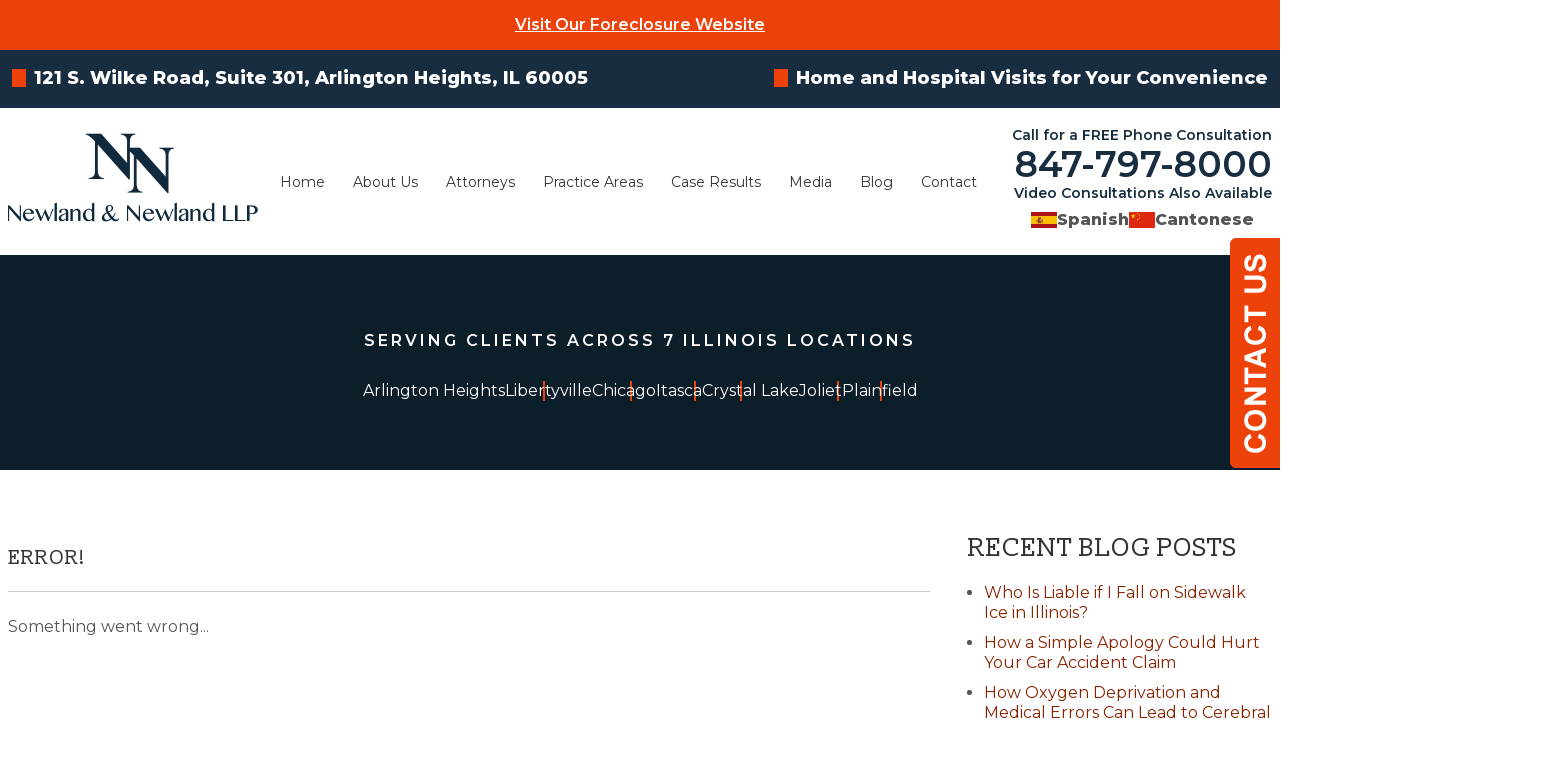

--- FILE ---
content_type: text/html; charset=utf-8
request_url: https://www.newlandlaw.com/arlington-heights-injury-attorney/archive/calendar/2022/03
body_size: 39523
content:
<!DOCTYPE html>
<html xmlns="http://www.w3.org/1999/xhtml" xml:lang="en" lang="en">
<head><!-- Google Tag Manager --><script>(function(w,d,s,l,i){w[l]=w[l]||[];w[l].push({'gtm.start':new Date().getTime(),event:'gtm.js'});var f=d.getElementsByTagName(s)[0],j=d.createElement(s),dl=l!='dataLayer'?'&l='+l:'';j.async=true;j.src='https://www.googletagmanager.com/gtm.js?id='+i+dl;f.parentNode.insertBefore(j,f);})(window,document,'script','dataLayer','GTM-PPSR7XT');</script><!-- End Google Tag Manager -->
  <meta content="IE=edge" http-equiv="X-UA-Compatible">
<meta content="width=device-width,initial-scale=1.0,maximum-scale=1" name="viewport">
<meta content="telephone=no" name="format-detection">
<link rel="icon" href="/templates/myssm/favicon.png?v=3943" type="image/png">
  <!-- srvnum=11 -->
<base href="https://www.newlandlaw.com/arlington-heights-injury-attorney/archive/calendar/2022/03">
<meta http-equiv="content-type" content="text/html; charset=utf-8">
<title>Arlington Heights Injury Lawyer | Rolling Meadows Medical Malpractice Attorney</title>
<style>.ovcCFStar{font-weight:900;color:#a00;}
.ovcCF{width:100%;margin:12px 0px;font-family:sans-serif;}
.ovcCF12_input{margin:4px 0px;}
.ovcCF input[type="text"],.ovcCF select,.ovcCF option,.ovcCF textarea{width:99%;margin:5px 0px;padding:3px 5px;color:#000;font-size:14px;border:1px #aaa solid;border-radius:3px;background-color:#fff;}
.ovcCF textarea{height:150px;resize:vertical;overflow:auto;margin:0px;margin-top:7px;}
.ovcCF option{margin:0px;padding:2px 5px;border:none;border-radius:0px;background-color:#fff;}
.ovcCF input[type="checkbox"],.ovcCF input[type="radio"]{width:15px;height:15px;float:left;margin-right:8px;margin-top:0px;}
.ovcCF button.ovcCFBtn{background-color:#555;color:#fff;font-weight:600;font-size:14px;text-align:center;margin:10px 0px;padding:8px 30px;border:none;border-radius:3px;cursor:pointer;}
.ovcCF button.ovcCFBtn:hover{background-color:#333;}
p.ovcCF_disc_1,p.ovcCF_disc_2{font-size:14px;line-height:18px;}
p.ovcCF_disc_1 img{float:left;margin-right:10px;margin-bottom:10px;}
.ovcMandaText{font-size:13px;}
#ovcCFpopupWr{position:fixed;top:0;left:0;width:100%;height:100%;display:none;background-color:rgba(0,0,0,.9);z-index:99999999;}
#ovcCFpopupScroll{border-radius:10px;padding:30px;overflow-y:scroll;position:absolute;top:15%;left:20%;width:60%;height:auto;max-height:70%;background-color:#fff;}
#ovcCFpopupScroll h2{margin:0px;}
#ovcCFpopupWr .ovcCF{width:100%;float:left;}
#ovcCFpopupBtn{cursor:pointer;position:fixed;top:33%;right:0px;z-index:9999999;}
#ovcCFpopupImg{z-index:9999999;}
#ovcCFpopupXXX{position:absolute;display:block;width:50%;height:10%;left:25%;top:3%;text-align:center;font-size:70px;margin:0px;padding:0px;color:#666;font-style:normal;font-weight:300;border:none;background-color:transparent;cursor:pointer;}
#ovcCFpopupXXX:hover{color:#999;}
.ovcCF_calendar_wrapper{width:100%;float:left;margin:0px;padding:0px;position:relative;}
.ovcCF_calendar_div{position:absolute;z-index:9;display:none;}
.ovcCF_calendar{border-collapse:collapse;border:1px #888 solid;width:280px;background-color:#fff;-webkit-box-shadow: 0px 0px 15px 0px rgba(0,0,0,0.75);-moz-box-shadow: 0px 0px 15px 0px rgba(0,0,0,0.75);box-shadow: 0px 0px 15px 0px rgba(0,0,0,0.75);}
.ovcCF_calendar td{text-align:center;vertical-align:middle;border:1px #888 solid;padding:4px 5px;width:14.2857%;color:#000;}
td.ovcCF_cal_mmnow{background-color:#f0f0f0;cursor:pointer;}
.ovcCF_cal_cal_daynow{border:2px solid black;background-color:#d0d0d0;font-weight:900;cursor:pointer;}
td.ovcCF_cal_mmnow:hover,.ovcCF_cal_cal_daynow:hover{background-color:#000;color:#fff;}
td.ovcCF_cal_mmprv{border:none;}
.ovcCF_cal_wkds{background:#bbb;color:#000;}
@media(max-width:700px){#ovcCFpopupScroll{border-radius:8px;padding:5%;padding-bottom:30px;left:5%;width:80%;}#ovcCFpopupXXX{font-size:60px;top:2%;}}.ovcCF{text-align:left;color:#222;}#footer_container_5 .ovcCF div{margin:0px;margin-top:8px;}#ovcCFpopupScroll h2{color:#300;}.ovcCF button.ovcCFBtn{background-color:#0E4749;}.ovcCF button.ovcCFBtn:hover{background-color:#042627;}</style>

  <script>
var t,w=window,d=document,shl=false,h=d.getElementsByTagName("HEAD")[0],m=0;
function getWW(){return w.innerWidth;}function getWH(){return w.innerHeight;}function getDW(){return d.body.clientWidth;}function getDH(){return d.body.scrollHeight;}
function gid(v){return d.getElementById(v);}function gcn(v){return d.getElementsByClassName(v);}function gtn(v){return d.getElementsByTagName(v);}function out(v){return d.write(v);}
function showBr(v){(getWW()<v)?out("<br>"):out("&nbsp;|&nbsp;");}function closeVideo(){var ytf=gid("ytf");ytf.parentElement.removeChild(ytf);gid("vov").style.display="none";}
function showVideo(cod){gid("vov").style.display="block";var ifrm=d.createElement("iframe");ifrm.setAttribute("src","https://www.youtube.com/embed/"+cod+"?autoplay=1&amp;rel=0&amp;showinfo=0");ifrm.setAttribute("allowfullscreen","true");ifrm.setAttribute("id","ytf");gid("vcnt").appendChild(ifrm);resizeVideo();}
function addCSS(css){var st=d.createElement("style");st.type="text/css";if(st.styleSheet){st.styleSheet.cssText=css;}else st.appendChild(d.createTextNode(css));h.appendChild(st);}
function eqHeight(cls){var max=0;var eqh=gcn(cls);for(var i=0;i<eqh.length;i++){var ps=eqh[i].getBoundingClientRect();if(ps.height>max)max=ps.height;}for(var i=0;i<eqh.length;i++)eqh[i].style.height=max+"px";}
function resizeVideo(){var ww=getWW();var vv=gcn("resizeVideo");if(vv.length>0){for(var i=0;i<vv.length;i++){var vw=vv[i].getBoundingClientRect().width;if(vw>ww){vw=(ww/100)*92;vv[i].style.width=vw+"px";vv[i].style.left="4%";vv[i].style.marginLeft="0px";}var vh=vw/16*9;vv[i].style.height=vh+"px";}}}
function toTop(){if(d.body.scrollTop!=0 || d.documentElement.scrollTop!=0){w.scrollBy(0,-80);t=setTimeout("toTop()",5);}else clearTimeout(t);}
function mobMenu(){var mtt=gid("mmmtt"),mtg=gid("mmmtg"),cc=gcn("mmmdd"),uc=gcn("lvl2");mtt.onclick=function(){var cn=mtg.className;if(~cn.indexOf("open")){mtg.className=cn.replace("open","");}else mtg.className+=" open";};for(var i=0;i<cc.length;i++){cc[i].addEventListener("click",function(){var p=this.parentElement;var cn=p.className;if(~cn.indexOf("open")){p.className=cn.replace("open","");}else p.className+=" open";});}for(var i=0;i<uc.length;i++){if(uc[i].className.indexOf("ul-contact")>=0){var li=uc[i].getElementsByTagName("LI");if(li.length == 1){var bt3=gid("mobNav_btn3");bt3.innerHTML=bt3.innerHTML.replace("ffices","ffice");bt3.addEventListener("click",function(){mobNav(li[0].getElementsByTagName("A")[0].getAttribute("href"));});}else{if(li.length>1){gid("mobLocs").innerHTML="<ul>"+uc[i].innerHTML+"</ul>";gid("mobNav_btn3").addEventListener("click",function(){mobNav("showLocs");});}}break;}}}
function mobNav(v){if(v!="showLocs"){w.location.href=v;}else{if(!shl){shl=true;gid("mobLocs").style.display="block";}else{shl=false;gid("mobLocs").style.display="none";}}}
function addOnLoad(func){var ol=w.onload;if(typeof w.onload!="function"){w.onload=func;}else{w.onload=function(){if(ol){ol();}func();}}}
function addOnResize(func){var ol=w.onresize;if(typeof w.onresize!="function"){w.onresize=func;}else{w.onresize=function(){if(ol){ol();}func();}}}
function makeCall(num){var regExp=/[A-Z]/g;if(regExp.test(num)){var nums={'ABC':'2','DEF':'3','GHI':'4','JKL':'5','MNO':'6','PQRS':'7','TUV':'8','WXYZ':'9'};for(var k in nums){var v=nums[k],i=0;for(i=0;i<k.length;i++)num=num.replace(k[i],v);}}w.location.href="tel:"+num+"";}
function makeCallAssign(){var mc=gcn("makeCall"),mn=gid("mobNav_btn1"),i=0,num='';if(mn)mn.addEventListener("click",function(){num=mc[0].innerHTML.replace(/(<([^>]+)>)/gi,'');makeCall(num);});if(mc){for(i=0;i<mc.length;i++)mc[i].addEventListener("click",function(){num=this.innerHTML.replace(/(<([^>]+)>)/gi,'');makeCall(num);});}}
function footerMenu(){var fm=gid("footer_main_menu"),fi=gcn("lilvl-1"),fc=0;if(fm){for(var i=0;i<fi.length;i++){var fa=fi[i].getElementsByTagName("A")[0],ft=fa.text,fh=fa.getAttribute("href"),fb=fa.getAttribute("target"),fa='';if(fb)fb="target="+fb;else fb="";if(fh &&(fh !="#")){fc++;fa="foom"+fc;if(fc==1)fa=fa+" foomFirst";var fd=ft.toLowerCase().replace(/[^a-z0-9]/gi,"");fm.innerHTML=fm.innerHTML+'<'+'a '+'class="'+fa+'" '+fb+' id="foom_'+fd+'" hr'+'ef="'+fh+'">'+ft+"</a>";}}fi=gcn("foom"+fc)[0];fi.className=fi.className+" foomLast";}}
function searchBar(){var ssb=gcn("ssb");for(var i=0;i<ssb.length;i++){ssb[i].addEventListener("click",function(){var cf=gcn("cfld");for(var a=0;a<cf.length;a++){if(cf[a].className=="cfld"){cf[a].className="cfld on";}else cf[a].className="cfld";}});}}
function addGoogleFonts(fs){var tmp=fs.split('|');for(var i=0;i<tmp.length;i++){var f=d.createElement("link");f.rel="stylesheet";f.href="https://fonts.googleapis.com/css?family="+tmp[i];h.appendChild(f);}}
if(m==0){w.onscroll=function(){var b=gid("b2t");if(w.scrollY>100)b.className="";else b.className="hide";};}
addOnLoad(function(){resizeVideo();mobMenu();makeCallAssign();searchBar();footerMenu();});
addGoogleFonts("Montserrat:400,600,800,900|Slabo+13px:400");
addOnResize(function(){resizeVideo();});
function startBadgeSlider({sliderId,sliderSpeed=2000,itemMax=5,screenWidth1=900,itemMax1=4,screenWidth2=600,itemMax2=3,badgeSpacing=20}={}){
  addCSS('#'+gid(sliderId).getAttribute("id")+'{width:100%;overflow:hidden;float:left;margin:30px 0;padding:0px;}#'+gid(sliderId).children[0].getAttribute("id")+'{margin:0px!important;padding:0px;width:9999%;height:100%;list-style:none;position:relative;float:left;}#'+gid(sliderId).children[0].getAttribute("id")+' li{padding:0px '+badgeSpacing+'px;height:100%;position:absolute;text-align:center;box-sizing:border-box;}#'+gid(sliderId).children[0].getAttribute("id")+' li a{display:block;height:100%;}#'+gid(sliderId).children[0].getAttribute("id")+' li img{margin:0 auto;width:100%;position:relative;display:block;}.ng-badge-slider-transition{transition:1s;}@media(max-width:1200px){#'+gid(sliderId).children[0].getAttribute("id")+' li{padding:0px 10px;}}');
  var scroll_timer,iWidth,vItems,itemWW,slider=gid(sliderId),sItems=slider.children[0].children,maxH=0;
  var slider_timer=sliderSpeed;
  function mySlider(){
	vItems=itemMax;
	if(getWW()<=screenWidth1)vItems=itemMax1;
	if(getWW()<=screenWidth2)vItems=itemMax2;
	itemWW=slider.offsetWidth/vItems;iWidth=0;
	scroll_timer=setInterval(nextLogo,slider_timer);
	for(var i = 0;i < sItems.length;i++){
		sItems[i].className="";sItems[i].style.left=iWidth+"px";sItems[i].style.width=itemWW+'px';iWidth+=itemWW;
		if(sItems[i].children[0].children.length>0){var ic=sItems[i].children[0].children[0],ics=ic.style;}else{var ic=sItems[i].children[0],ics=ic.style;}
		ics.height='auto';ics.width='100%';
  		if((ic.offsetWidth / ic.offsetHeight)<1){ics.height='100%';ics.width='auto';}else{ics.top='50%';ics.marginTop='-'+(ic.offsetHeight/2)+'px';}
		if(ic.offsetHeight > maxH){maxH=ic.offsetHeight;slider.style.height=maxH+'px';}
	}
  }
  function nextLogo(){
	for(var i=0;i<sItems.length;i++){sItems[i].style.left=parseInt(sItems[i].style.left)-itemWW+"px";sItems[i].style.zIndex=2;sItems[i].className="ng-badge-slider-transition";}
	setTimeout(function(){var tmp=sItems[0];tmp.parentNode.appendChild(tmp);tmp.style.zIndex=1;tmp.className="";tmp.style.left=(tmp.offsetWidth*(sItems.length-1))+"px";},1000);
	iWidth=0;
  }
  return mySlider();
}
</script>
<style>
html{-webkit-text-size-adjust:100%;}
html,body,div,span,object,iframe,h1,h2,h3,h4,h5,h6,p,blockquote,a,img,strong,b,u,i,ol,ul,li,fieldset,form,label,table,tbody,tr,th,td,embed,video{margin:0;padding:0;border:0;font-size:100%;font:inherit;vertical-align:baseline;}blockquote{quotes:none;}blockquote:before,blockquote:after{content:'';content:none;}table{border-collapse:collapse;border-spacing:0;}
.w100{width:100%;}.w95{width:95%;}.w90{width:90%;}.w85{width:85%;}.w80{width:80%;}.w75{width:75%;}.w70{width:70%;}.w65{width:65%;}.w60{width:60%;}.w55{width:55%;}.w50{width:50%;}.w45{width:45%;}.w40{width:40%;}.w35{width:35%;}.w30{width:30%;}.w25{width:25%;}.w20{width:20%;}.w15{width:15%;}.w10{width:10%;}
.hide1000{display:block;}.show1000{display:none;}.hide900{display:block;}.show900{display:none;}.hide800{display:block;}.show800{display:none;}.hide700{display:block;}.show700{display:none;}.hide600{display:block;}.show600{display:none;}.hide500{display:block;}.show500{display:none;}.hide400{display:block;}.show400{display:none;}
input#Submit,input.submit,input[type="submit"],button{-webkit-appearance:none !important;}
.fl{float:left;}.fr{float:left;}pre{border:1px #aaa solid;padding:10px;background-color:#E0D7C3;font-size:12px;line-height:16px;}code{font-family:monospace,'courier new';font-size:12px;line-height:16px;color:#222;}hr{border:none;margin:20px 0px;border-top:1px #bbb solid;}i,em{font-style:italic;}b,strong{font-weight:600;}
.section{width:100%;float:left;position:relative;}.inner{margin:0px;padding:0px;}.ani{-moz-transition:.3s all ease-out;-o-transition:.3s all ease-out;-webkit-transition:.3s all ease-out;transition:.3s all ease-out;}
.ani{-moz-transition:.3s all ease-out;-o-transition:.3s all ease-out;-webkit-transition:.3s all ease-out;transition:.3s all ease-out;}
body{font-family:"Montserrat",sans-serif;font-size:16px;line-height:30px;color:#555;overflow-x:hidden !important;font-weight:400;}body p{margin:20px 0px;}
body a{font-weight:600;text-decoration:none;font-family:"Montserrat",sans-serif;color:#820;}body a:hover{color:#ED420A;}strong{font-weight:600;}
h1,h2,h3,h4{margin:20px 0px;font-family:"Slabo 13px";font-weight:400;}
h2{font-size:26px;line-height:32px;color:#ED420A;}
h3{font-size:20px;line-height:26px;color:#333;}
h4{font-size:16px;line-height:22px;color:#333;}
h1,h3.h1{font-size:32px;line-height:38px;color:#000;margin-top:0px !important;}
.bbtn{width:100%;float:left;margin:0px;padding:0px;margin-top:10px;}
.bbtn a{padding:15px 25px;background-color:#ED420A;font-weight:600;font-size:16px;line-height:16px;-moz-transition:.3s all ease-out;-o-transition:.3s all ease-out;-webkit-transition:.3s all ease-out;transition:.3s all ease-out;border:none;color:#fff;}
.bbtn a:hover{background-color:#C23000;-webkit-box-shadow:5px 5px 4px 0px rgba(0,0,0,.7);-moz-box-shadow:5px 5px 4px 0px rgba(0,0,0,.7);box-shadow:5px 5px 4px 0px rgba(0,0,0,.7);color:#fff;}
.bbtn.bbtnw a{color:#fff;background-color:#ED420A;}
.bbtn.bbtnw a:hover{color:#fff;background-color:#C23000;}
.ovcCF button{padding:15px 25px!important;background-color:#ED420A!important;font-weight:500!important;font-size:16px!important;line-height:16px!important;-moz-transition:.3s all ease-out!important;-o-transition:.3s all ease-out!important;-webkit-transition:.3s all ease-out!important;transition:.3s all ease-out!important;border:none!important;color:#fff!important;}
.ovcCF button:hover{background-color:#C23000!important;-webkit-box-shadow:5px 5px 4px 0px rgba(0,0,0,.7)!important;-moz-box-shadow:5px 5px 4px 0px rgba(0,0,0,.7)!important;box-shadow:5px 5px 4px 0px rgba(0,0,0,.7)!important;color:#fff!important;}
.sbli-toxictortsmasstorts{display:none;}
img.img_blog {margin: 0px;margin-top: 0px;margin-bottom: 0px;margin-left: 0px;padding: 5px;box-sizing: border-box;border: 1px #aaa solid;}
img.img_blog.img_blog_r {float: right;width: 30%;margin-left: 20px;margin-bottom: 16px;margin-top: 6px;}
@media (max-width: 800px) {
img.img_blog.img_blog_r{margin-left: 16px;}
img.img_blog.img_blog_r, img.img_blog.img_blog_l {padding: 5px;width: 34%;margin-bottom: 12px;margin-top: 6px;  }
}
@media (max-width: 440px) {
img.img_blog.img_blog_r, img.img_blog.img_blog_r {padding: 5px;width: 100%;float: left;margin: 4px 0px;margin-bottom: 4px;margin-bottom: 16px;  }
}

.mmm img#btnHome{display:none;}.mmmhd{background-color:#222;}.mmm .mmmt{background-color:#ED420A;}
#mainMenu{background-color:transparent;padding:0px;z-index:1000;position:absolute;font-family:sans-serif;top:142px;left:280px;}
#mainMenu .inner{position:relative;}
#mainMenu #mmmtt,#mainMenu .mmmdd{display:none;}
#mainMenu ul li{list-style:none;list-style-type:none;margin:0px;padding:20px 10px;font-size:16px;line-height:22px;}
#mainMenu ul li a{color:#333;font-weight:400;}
#mainMenu ul li a:hover,#mainMenu ul li a:focus{color:#ED420A;}
#mainMenu ul.lvl1 > li{float:left;margin:0px;margin-right:10px;position:relative;}
#mainMenu ul.lvl1 ul{padding:10px;display:none;position:absolute;width:270px;margin-left:-30px;background-color:rgba(255,255,255,.9);-webkit-box-shadow:0px 0px 10px 2px rgba(0,0,0,.7);-moz-box-shadow:0px 0px 10px 2px rgba(0,0,0,.7);box-shadow:0px 0px 10px 2px rgba(0,0,0,.7);}
#mainMenu ul.lvl1 ul li{float:none;padding:3px 10px;}
#mainMenu ul.lvl2{margin-top:20px;margin-left:-20px;z-index:10000;}
#mainMenu ul.lvl2 ul{margin-top:-33px;margin-left:250px;z-index:10001;}
#mainMenu li.parent:hover > div > ul,#mainMenu li.parent:focus > div > ul{display:block !important;}
#mainMenu ul.lvl1 ul li.parent{position:relative;}
#mainMenu ul.lvl1 ul li.parent:after{color:#333;content:"\2192";font-size:14px;margin-top:-8px;position:absolute;right:6px;top:50%;}
#mainMenu ul.lvl1 ul li.li-articles.parent:after{display:none;}
#mainMenu ul.lvl1 ul li.li-articles.parent ul{display:none !important;}
#mainMenu ul.lvl1 ul.ul-attorneys{width:240px;}
#mainMenu ul.lvl1 ul.ul-media{width:200px;}
#mainMenu ul.lvl1 ul.ul-contact,#mainMenu ul.lvl1 ul.ul-contactus{width:170px;margin-left:-100px;}
#mainMenu ul.lvl1 ul.ul-practiceareas{width:240px;margin-left:-100px;}
#mainMenu ul.lvl1 ul.ul-practiceareas ul{width:320px;margin-left:220px;}
#mainMenu ul.lvl1 ul.ul-practiceareas ul ul{width:240px;margin-left:300px;}
#mobNav{display:none;height:40px;margin:0px;padding:0px;width:100%;position:fixed;top:44px;border-bottom:1px #333 solid;z-index:99 !important;}
#mobNav #mobLocs{position:absolute;right:0px;top:40px;background-color:rgba(50,50,50,.9);padding:6px 25px;}
#mobNav #mobLocs ul li{margin:20px 0px;text-align:right;}#mobNav #mobLocs ul li a{font-size:18px !important;}
#mobNav button{height:40px;margin:0px;padding:0px;width:33.333333%;border:none;float:left;background-color:#555;color:#fff;font-size:16px;cursor:pointer;}
#mobNav button:hover,#mobNav button:focus{background-color:#444;}
#mobNav button img{margin-right:6px;margin-bottom:-2px;}
#mobNav button#mobNav_btn2{border-left:1px #333 solid;border-right:1px #333 solid;}
.myssmSearchBar{position:absolute !important;right:12px;top:17px;margin:0px !important;padding:0px !important;}
li.myssmSearchBar{display:none;}
.myssmSearchBar .cfld{width:0px;opacity:0;margin:0px;margin-top:-34px;margin-left:-10px;padding:2px 4px;position:absolute;z-index:0;border:none;height:27px;border-radius:6px;-moz-transition:.3s all ease-out;-o-transition:.3s all ease-out;-webkit-transition:.3s all ease-out;transition:.3s all ease-out;}
.myssmSearchBar .cfld.on{width:210px;margin-left:-230px;opacity:1;}
.myssmSearchForm input{padding:4px;border-radius:4px;border:1px #aaa solid;margin-bottom:5px;}
.myssmSearch{margin-top:20px;}
.myssmSearch hr{margin:10px 0px;border:none;border-top:1px #ccc solid;}
img.fprac_image{width:98%;padding:1%;background-color:#fff;border:1px #ccc solid;}
#b2t{bottom:10px;right:10px;width:60px;height:60px;display:block;position:fixed;transition-delay:0s;transition-duration:.7s;transition-property:all;transition-timing-function:ease-in-out;z-index:99999;}#b2t.hide{right:-60px;}
html,body,#mainContentWrapper{overflow-x:hidden !important;}
#error404page ul button{display:none;}
#main_content_article .blog .items-more{display:none !important;}
#main_content_article .blog .pagination .counter.pull-right{display:none !important;}
#main_content_article .blog .pagination ul{margin:0px;padding:0px;margin-top:10px;margin-bottom:20px;width:100%;float:left;}
#main_content_article .blog .pagination ul li{width:auto;float:left;list-style:none;list-style-type:none;text-align:center;padding:3px 8px;border:1px #777 solid;margin-right:4px !important;font-size:14px !important;line-height:20px !important;}
#main_content_article .blog .pagination ul li a{font-size:14px !important;line-height:20px !important;}
#main_content_article .blog .items-leading,.items-row .span6{border-bottom:1px #ccc solid;margin-bottom:20px;padding-bottom:20px;width:100%;float:left;}
#main_content_article .inner,#sidebar_left .inner,#sidebar_right .inner{padding:8px;}
#main_content_article ul,#main_content_article ol{margin:10px;margin-left:25px;}
#main_content_article ul ul,#main_content_article ul ol{margin:8px;margin-left:20px;}
#main_content_article p,#sidebar_right p{margin:12px 0px;}
#mainContentWrapper #main_content_article .inner{padding-right:30px;}
body.home #mainContentWrapper #main_content_article .inner,body.mchenry-county #mainContentWrapper #main_content_article .inner{padding-right:10px;}
body.home #mainContentWrapper,body.mchenry-county #mainContentWrapper{padding:40px 0px;padding-bottom:60px;}
#sidebar_right h3{font-size:26px;line-height:30px;margin-left:0px;text-transform:uppercase;}
#sidebar_right ul{margin:10px 0px;margin-left:16px;}
#sidebar_right ul li{margin:10px 0px;line-height:20px;}
#sidebar_right ul li a{font-weight:400;font-size:16px;line-height:20px !important;}
#sidebar_right ul li b a{font-weight:600;}
#sidebar_right #sbpracs ul ul{display:none;}
#sidebar_right #sbpracs ul li#sbactive > ul{display:block;}
#sidebar_right li#sbactive > a{font-weight:900 !important;}
#footer_main_menu{width:100%;float:left;padding:20px 0px;text-align:center;background-color:#333;}
#footer_main_menu a{color:#fff;font-weight:400;font-size:16px;text-decoration:none;margin:0px;padding:0px 40px;border-left:1px #555 solid;border-right:1px #555 solid;}
#footer_main_menu a.foomFirst{padding-left:0px;border-left:none;}
#footer_main_menu a.foomLast{padding-right:0px;border-right:none;}
#footer_main_menu a:hover{color:#ed420a;}

.container .inner{max-width:1480px;margin-left:auto;margin-right:auto;}
@media(max-width:1000px){
#mobNav,#mainMenu #mmmtt,#mainMenu .mmmdd{display:block;}#mainMenu{position:fixed;top:0;left:0;}#mainSiteWrapper{margin-top:85px;}
#mainMenu ul,#mainMenu ul li,#mainMenu ul li a{width:100% !important;padding:0px !important;margin:0px !important;font-family:sans-serif;}
#mainMenu ul li a{text-transform:none;font-size:16px !important;color:#fff !important;}
#mainMenu ul.lvl1 > li{margin:0px;}
#mainMenu ul.lvl1 ul{margin:0px;height:auto;padding:0px;display:block;position:relative;width:100%;background-color:transparent;-webkit-box-shadow:none;-moz-box-shadow:none;box-shadow:none;}
#mainMenu ul.lvl1 ul li{padding:0px;}
#mainMenu ul.lvl1 ul li.parent:after{display:none;content:none;}
.mmm{background-color:rgba(0,0,0,.5);color:#fff;font-family:sans-serif;z-index:9999 !important;}
.mmmhd{border-bottom:1px #333 solid;text-align:left;height:44px;left:0;position:relative;width:100%;z-index:999 !important;}.mmm .mmmt span{background-color:#fff;}
.mmmc{background-color:rgba(0,0,0,.9);text-align:left;}.mmm.open .mmmc{border-right-color:#777;border-right-style:solid;border-right-width:2px;}
.mmm a,.mmm a:active,.mmm a:focus,.mmm button,.mmm button:active,.mmm button:focus{outline-color:-moz-use-text-color;outline-style:none;outline-width:medium;}.mmm a{color:#fff;text-decoration:none !important;}
.mmmhd .mmmpt{display:table-cell;font-size:16px;height:44px;line-height:16px;max-width:100%;vertical-align:middle;}
.mmm{left:0;position:fixed;top:0;width:100%;z-index:999 !important;}.mmm.open{height:100%;padding:0px;padding-bottom:44px;}
.mmmc{box-sizing:border-box;height:100%;left:0;max-width:100%;overflow-x:hidden;overflow-y:scroll;padding:0px;padding-top:44px;position:fixed;top:0;transform:translate(-100%,0px);-webkit-transform:translate(-100%,0px);transition-delay:0s;transition-duration:300ms;transition-property:transform;transition-timing-function:linear;width:400px;z-index:998;}
.mmm.open .mmmc{background-color:rgba(0,0,0,.9);transform:translate(0px,0px);-webkit-transform:translate(0px,0px);}.mmm ul.mmmm,.mmm ul.mmmm ul{padding:0px;margin:0px;}
.mmm li{list-style-image:none;list-style-position:outside;list-style-type:none;position:relative;}.mmm li > span{color:#fff;}
.mmm li > span{border-top:1px #333 solid;display:block;font-size:14px;overflow-x:hidden;overflow-y:hidden;padding:10px 12px;transition-delay:0s;transition-duration:300ms;transition-property:padding;transition-timing-function:linear;}
.mmm li.parent > span{padding-right:44px;}
.mmm a{color:#fff;display:block;font-size:16px;font-weight:400;line-height:20px;padding:0px;position:relative;}
.mmm span.mmm-item-img{left:0;position:absolute;top:0;}.mmm a.mmm-item-img{padding-left:20px;}.mmm ul.mmmkid{display:block;padding:0px;width:100%;}.mmm li.parent li > span a::before{content:"-";left:0;margin-left:-10px;position:absolute;top:0;}
ul.mmmm li .mmmkid{max-height:0;overflow-x:hidden;overflow-y:hidden;transition-delay:0s;transition-duration:1000ms;transition-property:max-height;transition-timing-function:cubic-bezier(0,1,0,1);}
ul.mmmm li.open > .mmmkid{max-height:5000px;transition-delay:0s;transition-duration:3000ms;transition-property:max-height;transition-timing-function:linear;}
.mmm li.parent li > span{padding-left:35px;}.mmm li.parent li li > span{padding-left:60px;}.mmm li.parent li li li > span{padding-left:90px;}
.mmm img#btnHome{display:block;position:absolute;top:12px;right:12px;z-index:9999999 !important;}
.mmm .mmmt{-moz-border-bottom-colors:none;-moz-border-left-colors:none;-moz-border-right-colors:none;-moz-border-top-colors:none;border-bottom-color:-moz-use-text-color;border-bottom-style:none;border-bottom-width:medium;border-image-outset:0 0 0 0;border-image-repeat:stretch stretch;border-image-slice:100% 100% 100% 100%;border-image-source:none;border-image-width:1 1 1 1;border-left-color:-moz-use-text-color;border-left-style:none;border-left-width:medium;border-right-color:-moz-use-text-color;border-right-style:none;border-right-width:medium;border-top-color:-moz-use-text-color;border-top-style:none;border-top-width:medium;cursor:pointer;display:block;float:left;font-size:0;height:44px;margin:0px;margin-right:10px;overflow-x:hidden;overflow-y:hidden;padding:0px;position:relative;text-indent:-9999px;width:44px;}
.mmm .mmmt span{display:block;height:3px;left:12px;position:absolute;right:12px;top:21px;}
.mmm .mmmt span.bar1{transition-delay:300ms;transition-duration:0ms;transition-property:background-color;transition-timing-function:linear;}.mmm.open .mmmt span.bar1{background-color:transparent;}
.mmm .mmmt span.bar2,.mmm .mmmt span.bar3{transition-delay:300ms,300ms,0s;transition-duration:300ms,300ms,300ms;transition-property:top,bottom,transform;transition-timing-function:linear,linear,linear;}.mmm .mmmt span.bar2{top:10px;}
.mmm.open .mmmt span.bar2,.mmm.open .mmmt span.bar3{transition-delay:0s,0s,300ms;transition-duration:300ms,300ms,300ms;transition-property:top,bottom,transform;transition-timing-function:linear,linear,linear;}
.mmm.open .mmmt span.bar2{top:21px;transform:rotate(45deg);-webkit-transform:rotate(45deg);}.mmm .mmmt span.bar3{top:31px;}
.mmm.open .mmmt span.bar3{top:21px;transform:rotate(-45deg);-webkit-transform:rotate(-45deg);}
.mmm li.parent .mmmdd{border:none;background-color:transparent;cursor:pointer;font-size:0;height:40px;margin:0px;overflow-x:hidden;overflow-y:hidden;padding:0px;position:absolute;right:5px;text-indent:-9999px;top:1px;width:40px;z-index:99;}
.mmm li.parent .mmmdd span{background-color:#fff;display:block;height:3px;position:absolute;top:18px;transition-delay:0s,0s;transition-duration:300ms,300ms;transition-property:background-color,transform;transition-timing-function:linear,linear;width:13px;}
.mmm li.parent .mmmdd span.bar1{left:9px;transform:rotate(45deg);-webkit-transform:rotate(45deg);}.mmm li.parent.open > .mmmdd span.bar1{transform:rotate(-45deg);-webkit-transform:rotate(-45deg);}
.mmm li.parent .mmmdd span.bar2{right:9px;transform:rotate(-45deg);-webkit-transform:rotate(-45deg);}.mmm li.parent.open > .mmmdd span.bar2{transform:rotate(45deg);-webkit-transform:rotate(45deg);}
#mainMenu ul.lvl1 > li.active{background-color:transparent;}
#mainMenu ul.lvl1 li.lilvl-1:last-child{padding-bottom:200px !important;}
#mainMenu ul li.myssmSearchBar{position:relative !important;left:0px;top:0px;margin:10px 0px !important;padding:0px !important;margin-bottom:50px !important;}
#mainMenu ul li.myssmSearchBar .cfld{font-size:16px;color:#fff;width:90% !important;opacity:1 !important;margin:0px 3% !important;padding:4px 8px;position:absolute;border:1px #888 solid;border-radius:0px;background-color:transparent;}
#mainMenu ul li.myssmSearchBar img{display:none;}
li.myssmSearchBar{display:block;}
#mainMenu ul.lvl1 ul li.li-articles button{display:none;}
}

#footer_wide_1{padding:0;width:100%;float:left;background:#0d1e2b;}
#footer_addrs{margin:100px 0;width:100%;float:left;}
#footer_addrs > div{display:grid;grid-template-columns:35% 65%;gap:50px;align-items:center;}
#footer_addrs .left h3 {margin:0 0 42px;color:#ed4209;font-size:88px;font-weight:900;}
#footer_addrs .left h4{color:#fff;font-size:26px;}
#footer_addrs .right {display:grid;grid-template-columns:repeat(3, 1fr);gap:30px;}
#footer_addrs .right h4 {margin:0 0 -16px;color:#fff;font-size:16px;font-family:"Montserrat",sans-serif;font-weight:600;}
#footer_addrs .right h4 a{color:#fff;}
#footer_addrs .right h4 a:hover{color:#ed4209;}
#footer_addrs .right p{color:#fff;line-height:1.5em;}
#footer_addrs .right p span{margin:0 6px 0 0px;color:#ed4209;font-weight:600;}
#gmap1{padding:0px;margin:0px;width:100%;float:left;padding:20px 0px;background-color:#ed420a;}
#gmap1L{float:left;width:360px;}
#gmap1L img{width:40px;height:40px;margin:0px;padding:0px;float:left;margin-right:20px;}
div.myssmSearchBar{position:relative !important;right:0px;top:0px;margin:0px !important;padding:0px !important;float:right;}
div.myssmSearchBar .cfld{width:210px!important;opacity:1!important;margin:0px;margin-top:5px;margin-left:-230px;padding:2px 4px;position:absolute;z-index:0;border:none;height:27px;border-radius:0px;background-color:#fff;-moz-transition:.3s all ease-out;-o-transition:.3s all ease-out;-webkit-transition:.3s all ease-out;transition:.3s all ease-out;}
div.myssmSearchBar .cfld.on{width:210px;margin-left:-230px;opacity:1;}
div.myssmSearchBar img{width:40px;height:40px;margin:0px;padding:0px;float:right;}
#gmap2{padding:0px;margin:0px;width:100%;float:left;height:470px;background-size:auto 100%;background-position:center;background-repeat:no-repeat;background-color:#888;}
#gmap2 .inner{position:relative;}
.gaddr{background-color:rgba(24,45,64,.95);color:#fff;width:460px;height:110px;padding:14px 12px;padding-top:16px;padding-left:20px;border-left:12px #50606F solid;position:absolute;box-sizing:border-box;right:0px;}
.gaddr:hover{background-color:#222;}
.gaddr h3,.gaddr p{margin:0px;padding:0px;color:#fff;}
.gaddr h3{font-size:18px;line-height:18px;margin-bottom:5px;}
.gaddr p{font-size:14px;line-height:22px;}
.gaddr table{width:100%;float:left;margin:0px;padding:0px;}
.gaddr table td{vertical-align:top;}
.gaddr table td.ico{width:24px;}
#gaddr1{left:0px;top:70px;}
#gaddr2{left:0px;top:185px;}
#gaddr3{left:0px;top:300px;}
#gaddr4{right:0px;top:70px;}
#gaddr5{right:0px;top:185px;}
#gaddr6{right:0px;top:300px;}
#footer_container_4{padding:40px 0px;margin:0px;width:100%;float:left;text-align:center;color:#fff;background-color:#182D40;}
#foo_geo{margin-bottom:20px;}
#foo_geo a{color:#ed420a}
#foo_geo a:hover{color:#C23000;}
#foo_sml{margin-bottom:20px;font-size:14px;line-height:18px;font-style:italic;}
#foo_lgo{margin-bottom:20px;}
#foo_lgo img{width:70%;max-width:303px;}
#foo_nap{margin-bottom:12px;}
#foo_dsc{margin-bottom:20px;}
#foo_dsc a{color:#fff;}#foo_dsc a:hover{color:#ed420a}
#after_content_container_5{width:100%;float:left;margin:0px;padding:35px 0px;padding-top:45px;text-align:center;border-top:1px #182D40 solid;}
#after_content_container_5 img{height:100px;margin:0px 14px;}
#after_content_container_4{width:100%;float:left;margin:0px;padding:70px 0px;padding-bottom:80px;background-color:#182D40;color:#fff;}
#after_content_container_4 h3.h1{text-align:center;color:#fff;}
#blgw{margin:30px 0px;margin-bottom:55px;display:block;width:100%;float:left;}
#blgw h3{color:#fff;font-size:24px;line-height:30px;margin-top:0px;}
#blgw h4{color:#fff;font-family:"Montserrat";}
#blgw td{border:1px #ED420A solid;display:block;float:left;margin:0px;padding:30px;box-sizing:border-box;width:48%;padding-bottom:40px;}
#blgw td#hpblg1{margin-right:4%;}
#blgw p a{color:#fff;}
#blgw p a:hover{color:#ED420A;}

#header_wide_1{width:100%;float:left; background:#ed420a;text-align:center;}
#thdrMob{display:block;}
#thdrMob a{color:#fff;text-decoration:underline;}

#after_content_container_3{width:100%;float:left;margin:0px;padding:0px;background-image:url(../../../images/bggreenL.png);background-position:top left;background-size:100% 100%;margin-bottom:80px;margin-top:100px;}
#after_content_container_3 h3.h1{margin-top:30px !important;}
#hpp1,#hpp2{width:100%;float:left;margin:0px;padding:0px;}
#hpp1L,#hpp2L,#hpp1R,#hpp2R{width:47%;float:left;margin:0px;padding:0px;box-sizing:border-box;}
#hpp1L,#hpp2L{margin-right:6%;height:500px;background-size:cover;background-position:center;}
#hpp1{margin-top:-35px;margin-bottom:-35px;}
#hpp2{margin-bottom:-35px;}

#after_content_container_03{width:100%;float:left;margin:0px;padding:0px;margin-bottom:100px;margin-top:100px;position:relative;}
#after_content_container_03:before {content:''; width:400px;height:400px;position:absolute;top:8%;right:0;background:#ed420b;z-index:-1;}
#after_content_container_03 h3.h1{margin-top:-20px !important;}
#hppi{width:100%;float:left;margin:0px;padding:0px;}
#hppiR,#hppiL{width:auto;margin:0px;padding:0px;box-sizing:border-box;}
#hppiL{margin-right:6%;}
#hppiR { width:50%;float:right; margin:0 0 0 80px;}
#hppiR img{width:100%;height:auto;display:block;}

#after_content_container_02{padding:100px 0px;width:100%;float:left;background-color:#182D40;text-align:center;background-image:url(../../../images/bgtest.jpg);background-position:center;background-size:cover;}
#after_content_container_02 h3.h1{margin:0px;color:#fff;}
#after_content_container_02 .inner{position:relative;}
#after_content_container_02 .custom {display:flex;justify-content:space-between;align-items:center;}
#hp_testimonial_con{width:40%;float:left;position:relative;}
#after_content_container_02 #hpTestimonials {position:relative;height:255px;padding:0px;margin:0px;margin-top:20px;list-style-type:none;}
#after_content_container_02 #hpTestimonials li{padding:0px;margin:0px;box-sizing:border-box;background:transparent;color:#fff;position:absolute;left:0px;top:0px;width:100%;height:100%;opacity:0;z-index:1;-webkit-transition:opacity 1s;-moz-transition:opacity 1s;-o-transition:opacity 1s;transition:opacity 1s;}
#after_content_container_02 #hpTestimonials li.show{opacity:1;z-index:2;}
#after_content_container_02 #hpTestimonials p{font-size:18px;line-height:30px;font-style:italic;}
#after_content_container_02 #hpTestimonials p.sign{margin-top:20px;}
#after_content_container_02 #hpTestBtns{position:relative;top:0;right:0;}
#after_content_container_02 #hpTestBtns button{margin:0 10px!important;font-size:24px;line-height:24px;border:none;background:none;color:#fff;cursor:pointer;}
#after_content_container_02 .bbtn{margin:40px 0;}
#after_content_container_02 table{width:100%;float:left;margin:0px;padding:0px;margin-top:60px;margin-bottom:30px;}
#after_content_container_02 table td{vertical-align:top;padding:0px;}
#after_content_container_02 table td#ttd2{width:120px;}
#after_content_container_02 table td#ttd2 img{margin-top:-40px;}
#after_content_container_02 table td#ttd1,#after_content_container_02 table td#ttd3{border-top:2px #ED420A solid;}
#after_content_container_02 table td#ttd1{border-left:2px #ED420A solid;}
#after_content_container_02 table td#ttd3{border-right:2px #ED420A solid;}
#after_content_container_02 table td#ttd4{border:2px #ED420A solid;border-top:none;padding:0px 100px;}
#hp_testimonial_vid{margin:0 0 0 40px;padding:5px;border:2px solid #fff;width:50%;float:right;position:relative;box-sizing:border-box;cursor:pointer;}
#hp_testimonial_vid img{width:100%;height:auto;display:block;}
@media(max-width:700px){#after_content_container_02 .yt-vid-con {margin:15px 0 30px;width:100%;float:left;padding-bottom:56.25%;position:relative;}}

#vov{width:100%;height:100%;display:none;padding:0px;z-index:999999;}#vov .vcnt{left:0;width:100%;height:100%;z-index:999999;}
#vov .vcnt > div{height:100%;z-index:1000010;}
#vov[style]{margin-top:0px !important;position:fixed !important;top:0 !important;left:0 !important;background-image:none !important;background:rgba(0,0,0,.90) !important;z-index:1000000;}
#vov_inner{width:100%;height:100%;display:table;text-align:center;}
#vov_content{margin:0 auto;height:100%;display:table-cell;vertical-align:middle;position:relative;}
#vov .vcnt{width:570px;margin:0 auto;height:350px;position:relative;border:1px solid #3d3d3d;padding:3px;box-sizing:border-box;}
#vov .close {position:absolute;bottom:-60px;left:50%;margin-left:-84.5px;padding:10px 40px;opacity:1;background:#258;z-index:1000000 !important;cursor:pointer;color:#fff;font-size:16px;line-height:1em;border-radius:70px;text-decoration:none;}
#ytf{width:100%;height:100%;border:none;}

#after_content_container_2{width:100%;float:left;margin:0px;padding:0px;background-image:url(../../../images/bggreenR.png);background-position:top right;background-size:100% 100%;margin-bottom:100px;margin-top:60px;}
#after_content_container_2 h3.h1{margin-top:-20px !important;}
#hpbank,#hpreal{width:100%;float:left;margin:0px;padding:0px;}
#hpbankL,#hpbankR,#hprealR,#hprealL{width:47%;float:left;margin:0px;padding:0px;box-sizing:border-box;}
#hpbankL,#hprealL{margin-right:6%;}
#hpbankR,#hprealR{height:500px;background-size:cover;background-position:center;margin-top:-35px;margin-bottom:-35px;}

#before_content_wide_2,#sldww,#sld-page,#sld-home{width:100%;float:left;margin:0px;padding:0px;text-align:center;}
#sldww{height:550px;background-size:cover;background-position:center;position:relative;}
body.page #sldww{height:auto;}
body.page #sldww img{width:80%;max-width:369px;margin-top:18px;margin-bottom:10px;}
body.home #sldww .inner,body.mchenry-county #sldww .inner{position:relative;}
#sld-home img{position:absolute;width:auto;height:201px;top:20px;}
#sld-home img#sld-bdgL{left:0px;}
#sld-home img#sld-bdgR{right:0px;}
#sld-home h3,#sld-home h4,#sld-home h5{margin:0px;padding:0px;color:#fff;font-family:"Slabo 13px",serif;font-weight:400;}
#sld-home h3{font-size:34px;line-height:34px;margin-top:110px;}
#sld-home h4{margin-top:140px;font-size:100px;line-height:100px;font-weight:900;-webkit-font-feature-settings:"lnum";-moz-font-feature-settings:"lnum";font-feature-settings:"lnum";}
#sld-home h4 span{color:#ed4209;-webkit-font-feature-settings:"lnum";-moz-font-feature-settings:"lnum";font-feature-settings:"lnum";}
#sld-home h5{font-size:46px;line-height:36px;margin-top:-10px;padding:20px;display:inline-block;width:auto;float:none;font-family:"Slabo 13px", serif;}
#sld-home .bbtn{margin-top:26px;}
#sld-home .bbtn a#bantb1{margin-right:30px;}
#sld-home .bbtn a#bantb2{color:#fff;border:1px solid #fff;background:none;}
#sld-home .bbtn a#bantb2 img{position:relative;left:0px;top:0px;width:25px;height:auto;margin-right:10px;margin-bottom:-7px;}
#sld-home .bbtn a#bantb2:hover{background-color:#1967AD;color:#fff;}

#after_content_container_1{width:100%;float:left;margin:0px;padding:80px 0px;padding-bottom:95px;color:#fff;background-color:#182D40;}
#after_content_container_1 h3.h1{color:#fff;}
#after_content_container_1 p a{color:#FF6532;}
#after_content_container_1 p a:hover{color:#FFf;}
#hpg{width:100%;float:left;margin:0px;padding:0px;}
#hpg p{margin:30px 0px;}
#hpgL,#hpgR{width:47%;float:left;margin:0px;padding:0px;}
#hpgL{margin-right:6%;}

#before_content_container_3{background-color:#0d1e2b;padding:55px 0px 60px;margin:0px;width:100%;float:left;}
#sca{color:#fff;font-family:"Montserrat",sans-serif;font-weight:600;text-align:center;text-transform:uppercase;letter-spacing:3px;}
#hdaddrs{margin:0px;width:100%;float:left;display:flex;justify-content:center;gap:80px;}
.hdaddr{margin:0px;float:left;text-align:center;position:relative;padding:14px 0px;-moz-transition:.3s all ease-out;-o-transition:.3s all ease-out;-webkit-transition:.3s all ease-out;transition:.3s all ease-out;border:none;}
.hdaddr::after{content:'';width:2px;height:20px;display:inline-block;background:#ed4209;position:absolute;top:50%;right:-40px;transform:translateY(-50%);}
.hdaddr:nth-of-type(7)::after{display:none;}
.hdaddr span{display:block;font-size:16px;}
.hdaddr:hover{background-color:#283F53;}
.hdaddr h3{font-family:"Montserrat",sans-serif;color:#fff;font-size:22px;line-height:1em;font-weight:400;margin:0px;}
.hdaddr:hover h3{color:#fff;}
.hdaddr h3 strong{font-weight:600;}
#moreaddrs{display:none;}
body.page #mainContentWrapper{padding:35px 0px;background-image:url(../../../images/bgpage.jpg);background-position:bottom right;background-repeat:no-repeat;}
body.page #afterContentWrapper{-webkit-box-shadow:0px -10px 30px 0px rgba(0,0,0,.4);-moz-box-shadow:0px -10px 30px 0px rgba(0,0,0,.4);box-shadow:0px -10px 30px 0px rgba(0,0,0,.4);}
#atts{width:100%;float:left;margin:0px;padding:0px;}
#atts div{width:25%;float:left;margin:12px 0px;padding:0px;text-align:center;}
#atts div img{width:90%;padding:2%;border:1px #ccc solid;background-color:#fff;}
#atts div:hover img{-webkit-box-shadow:10px 10px 5px 0px rgba(0,0,0,0.75);-moz-box-shadow:10px 10px 5px 0px rgba(0,0,0,0.75);box-shadow:10px 10px 5px 0px rgba(0,0,0,0.75);}
#atts div h3{font-size:18px;line-height:22px;margin:0px;margin-top:5px;}
#atts div:hover h3{color:#4F7BBD;}
#atts div h3 span{font-size:14px;line-height:20px;font-weight:400;}
#attprof{width:30%;float:right;margin:0px;margin-left:45px;margin-bottom:8px;text-align:center;margin-top:-50px;}
#attprof img#attimg{width:96%;float:left;margin:0px;margin-bottom:8px;padding:2%;border:1px #ccc solid;}
#attbdgs{width:100%;float:left;margin-bottom:8px;}
#attbdgs img.iw50{height:100px;width:auto;margin:0px 5px;}
#attbdgs img.iw100{width:70%;height:auto;}
#attbdgs img.iwelite{width:60%;height:auto;margin-top:6px;}
#attbdgs img{max-width:207px!important;height:auto!important;}

#header_container_2{padding:15px 0;width:100%;float:left;background-color:#182D40;}
#thdrL,#thdrR{width:50%;float:left;margin:0px;padding:0px;}
#thdrR{text-align:right;}
#header_container_2 h3{display:inline-block;width:auto;padding:0px;margin:0px;color:#fff;border-left:14px #ED420A solid;padding-left:8px;text-align:right;font-family:"Montserrat",sans-serif;font-weight:800;font-size:18px;line-height:18px;}

#after_content_container_6{width:100%;float:left;margin:0px;padding:75px 0px;background-color:#182D40;text-align:center;}
.botbtn{width:48%;float:left;margin:0px;padding:40px 30px;box-sizing:border-box;color:#fff;border:2px #ED420A solid;background-position:center;background-size:cover;}
.botbtn#botbtn1{background-image:url(../../../images/btn-food.jpg);margin-right:4%;}
.botbtn#botbtn2{background-image:url(../../../images/btn-estate.jpg);}
.botbtn h4{color:#fff;font-size:22px;line-height:28px;margin:0px;padding:0px;}
.botbtn .bbtn{margin-bottom:14px;margin-top:35px;}
.botbtn:hover{-webkit-box-shadow:5px 5px 4px 0px rgba(0,0,0,.7);-moz-box-shadow:5px 5px 4px 0px rgba(0,0,0,.7);box-shadow:5px 5px 4px 0px rgba(0,0,0,.7);}

#header_container_3,#hdR{width:100%;float:left;margin:0px;padding:0px;}
#header_container_3 .inner{position:relative;}
#header_container_3 #hdlogo{width:auto;height:auto;position:absolute;left:0px;top:33px;}
#hdR{width:auto;float:right;text-align:right;position:relative;z-index:10001;margin:18px 0px;}
#hdR h3,#hdR h4{margin:0px;padding:0px;color:#182D40;}
#hdR h3{font-family:"Montserrat",sans-serif;font-size:18px;line-height:18px;font-weight:600;}
#hdR h4{font-size:44px;line-height:48px;margin:4px 0px;font-family:"Montserrat",sans-serif;}
#hdR h3.mob,#hdR h4.mob{display:none;}

#hpL,#hpR{width:100%;float:left;margin:0px;padding:0px;text-align:center;}
#hpR{width:100%;}
#hpR table{width:100%;float:left;margin:0px;padding:0px;}
#hpR table td{margin:0px;padding:6px 0px;vertical-align:middle;}
#hpR td.hptdb{background-color:#182D40;color:#fff;}
#hpR td.hptdo{background-color:#ED420A;color:#fff;}
#hpR td.hptdo h3.h1{text-align:center;color:#fff;margin:10px 0px !important;padding:0px;width:100%;float:left;}
#hpR td.hptdw{background-color:#fff;}
#hpR td.hptdg{background-color:#eee;}
#hpR td.hptdb table.case{width:100%;float:left;margin:0px;padding:0px;margin-bottom:10px;}
#hpR td.hptdb table.case td{vertical-align:middle;color:#f0f0f0;margin:0px;padding:0px 15px;font-size:14px;line-height:20px;}
#hpR td.hptdb table.case td.ctd1{color:#ED420A;font-size:34px;line-height:34px;border-right:1px #ED420A solid;font-family:"Slabo 13px";width:170px;}
td.hptd1,td.hptd2,td.hptd4,td.hptd5{width:12px;}
img.imgr{width:30%;float:right;padding:6px;border:1px #ccc solid;margin:0px;margin-left:25px;margin-bottom:20px;}

#before_content_container_4{padding:24px 0;width:100%;float:left;background-color:#182D40;}
#hp-case-results{width:100%;float:left;list-style:none;}
#hp-case-results li{margin:0 2% 0 0;width:23.5%;float:left;text-align:center;}
#hp-case-results li:last-child{margin:0;}
#hp-case-results li h4{margin:0;padding:0;color:#ED420A;font-size:34px;line-height:1.3em;font-family:"Slabo 13px";}
#hp-case-results li p {margin:0;padding:0;color:#fff; font-size:12px;line-height:1.3em;font-weight:400;}
#hp-case-results li hr{margin:15px auto;width:100px;height:2px;background-color:#ed420a;border:none;}
.mob-img{display:none;}
.case-res-con {list-style:none;margin:0!important;}
.case-res-con li {padding:10px 40px;margin:0 0 10px;background:#f6f6f6;border-left:2px solid #ed420b;}
.case-res-con li span {display:block;margin:0px 0 5px;border-bottom:1px solid #cccccc;width:100%;font-weight:600;color:#ed420b;padding:0 0 5px 0;}
#apexchat_static_button #apexchat_chatbar_text,
#apexchat_static_button #apexchat_chatbar_chat_text,
#apexchat_static_button #apexchat_chatbar_sidebar span{background-color:#ED420A!important;}

#news{width:100%;float:left;margin:0px;padding:0px;}
#news .new{width:33.3333%;float:left;margin:10px 0px;padding:0px;text-align:center;box-sizing:border-box;margin-bottom:25px;}
#news .new img{width:80%;float:left;margin:0px 10%;padding:0px;border:1px #aaa solid;}
#news .new:hover img{-webkit-box-shadow:10px 10px 5px 0px rgba(0,0,0,.5);-moz-box-shadow:10px 10px 5px 0px rgba(0,0,0,.5);box-shadow:10px 10px 5px 0px rgba(0,0,0,.5);}
#news .new h3{width:100%;float:left;margin:0px;padding:0px;margin-top:15px;text-align:center;}

@media(max-width:1500px){
.inner.single{padding:10px 12px;}
#mainMenu{left:310px;top:152px;}
#before_content_wide_1 .inner.single{padding:0px;}
#footer_wide_1 .inner.single{padding:0px;}#footer_addrs .inner.single{padding:0 12px;}
#before_content_wide_2 .inner.single{padding:0px;}
#header_container_2 .inner.single{padding:0px 12px;}
#header_container_2{padding:14px 0;}
#footer_wide_1 #gmap1 .inner.single{padding:0px 12px;}
#header_container_3 .inner.single{padding:0px;}
#footer_container_4 .inner.single{padding:0px 12px;}
#after_content_container_5 .inner.single{padding:0px;}
#after_content_container_6 .inner.single{padding:0px;}
#before_content_container_3 .inner.single{padding:0px;}
.hdaddr h3{font-size:18px;line-height:18px;}
#after_content_container_2{margin-bottom:90px;margin-top:60px;}
#after_content_container_2 h3.h1{margin-top:-12px !important;}
#hpbank{margin-top:-34px;margin-bottom:-34px;}
#hpbankL,#hpbankR{width:47.5%;}
#hpbankL{margin-right:5%;}
#hpbankR{height:420px;}
#sldww{height:500px;}
#sld-home img{height:180px;top:70px;}
#sld-home h4{font-size:80px;}
#sld-home h5{margin-top:-22px;font-size:38px;line-height:1em;}
#sld-home .bbtn{margin-top:13px;}
#sld-home img{top:11px;}
#header_container_3 #hdlogo{left:8px;}
#hdR{margin-right:10px;}
#hdR h3{font-size:16px;line-height:16px;}
#hdR h4{font-size:40px;line-height:40px;}
#footer_addrs > div{grid-template-columns:35% 60%;}
}
@media(max-width:1440px){#after_content_container_5{padding:34px 0px;padding-top:44px;}#after_content_container_5 img{height:85px;margin:0px 12px;}}
@media(max-width:1400px){
#after_content_container_1{padding:50px 0px;padding-bottom:60px;}
#hpg p{margin:25px 0px;}
#hpgL,#hpgR{width:48%;}
#hpgL{margin-right:4%;}
#header_container_3 #hdlogo{left:8px;top:25px;}
#mainMenu ul li{padding:20px 10px;font-size:14px;line-height:20px;}
#mainMenu ul.lvl1 > li{margin-right:8px;}
#hdR{margin:20px 0px;margin-right:8px;}
#hdR h3{font-size:14px;line-height:14px;}
#hdR h4{font-size:36px;line-height:36px;}
}
@media(max-width:1350px){
.gaddr{width:430px;padding:14px 10px;padding-top:16px;padding-left:15px;border-left:10px #949494 solid;}
.gaddr h3{font-size:18px;line-height:18px;margin-bottom:5px;}
.gaddr p{font-size:13px;line-height:22px;}
.gaddr table td.ico{width:22px;}
}
@media(max-width:1300px){
#mainMenu{left:270px;}
.hdaddr{padding:12px 0px;}
.hdaddr h3{font-size:14px;line-height:14px;}
#after_content_container_6{padding:60px 0px;}
#attbdgs img.iw50{height:90px;width:auto;margin:0px 5px;}
#attbdgs img.iw100{width:100%;height:auto;}
#attbdgs img.iwelite{width:75%;height:auto;margin-top:6px;}
#after_content_container_02{padding:38px 0px;}
#after_content_container_02 #hpTestimonials{height:200px;margin-top:0px;}
#after_content_container_02 #hpTestimonials p{font-size:18px;line-height:30px;}
#after_content_container_02 #hpTestimonials p.sign{margin-top:20px;}
#after_content_container_02 #hpTestBtns button{font-size:24px;line-height:24px;}
#after_content_container_02 .bbtn{margin-bottom:20px;}
#after_content_container_02 table{margin-top:56px;margin-bottom:30px;}
#after_content_container_02 table td#ttd2{width:120px;}
#after_content_container_02 table td#ttd2 img{margin-top:-40px;}
#after_content_container_02 table td#ttd4{padding:0px 40px;}
#after_content_container_03:before{content:''; display:none;}
}
@media(max-width:1260px){
#header_container_3 #hdlogo{left:8px;width:200px;}
#mainMenu ul li{padding:20px 10px;font-size:14px;line-height:20px;}
#mainMenu ul.lvl1 > li{margin-right:5px;}
#hdR{margin:16px 0px;margin-right:8px;}
#hdR h3{font-size:13px;line-height:13px;}
#hdR h4{font-size:32px;line-height:32px;}
}
@media(max-width:1250px){
.gaddr{width:300px;padding:14px 10px;padding-top:16px;padding-left:15px;border-left:10px #949494 solid;}
.gaddr h3{font-size:18px;line-height:18px;margin-bottom:5px;}
.gaddr p{font-size:13px;line-height:20px;}
.gaddr table td.ico{width:0px;display:none;}
#after_content_container_5{padding:30px 0px;padding-top:40px;}
#after_content_container_5 img{height:68px;margin:0px 10px;}
}
@media(max-width:1200px){
#sidebar_right h3{font-size:22px;line-height:28px;}
body.page #mainContentWrapper{background-size:100% auto;}
#ovcCFpopupImg{width:40px;}
#after_content_container_2{margin-bottom:90px;margin-top:60px;}
#after_content_container_2 h3.h1{margin-top:0px !important;}
#hpbank{margin-top:-34px;margin-bottom:-34px;}
#hpbankL,#hpbankR{width:48%;}
#hpbankL{margin-right:4%;}
#hpbankR{height:440px;}
#after_content_container_6{padding:50px 0px;}
#header_container_2 h3{border-left:12px #ED420A solid;padding-left:8px;font-weight:600;font-size:16px;line-height:16px;}
#header_container_3 #hdlogo{left:8px;width:140px;top:35px;}
#mainMenu{left:210px;top:141px;}
#mainMenu ul li{padding:20px 8px;font-size:14px;line-height:20px;}
#mainMenu ul.lvl1 > li{margin-right:-7px;}
body.page #mainContentWrapper{padding:30px 0px;}
#mainMenu ul.lvl1 ul.ul-practiceareas{width:210px;margin-left:-140px;}
#mainMenu ul.lvl1 ul.ul-practiceareas ul{width:290px;margin-left:190px;}
#mainMenu ul.lvl1 ul.ul-practiceareas ul ul{width:210px;margin-left:270px;}
#after_content_container_02{padding:36px 0px;}
#after_content_container_02 #hpTestimonials{height:200px;margin-top:0px;}
#after_content_container_02 #hpTestimonials p{font-size:16px;line-height:26px;}
#after_content_container_02 #hpTestimonials p.sign{margin-top:15px;}
#hdR{margin:16px 0px;margin-right:8px;}
#hdR h3{font-size:12px;line-height:12px;}
#hdR h4{font-size:28px;line-height:28px;}
}
@media(max-width:1150px){
#sldww{height:400px;}
#sld-home img{height:140px;top:35px;}
#sld-home h4{margin-top:80px;}
#news .new{margin:8px 0px;margin-bottom:20px;}
#news .new img{width:90%;margin:0px 5%;}
#news .new h3{margin-top:15px;font-size:16px;line-height:20px;}
}
@media(max-width:1100px){
body.page #mainContentWrapper{padding:20px 0px;}
#footer_container_4{padding:30px 0px;}
#foo_geo{margin-bottom:18px;}
#foo_lgo{margin-bottom:18px;}
#foo_nap{margin-bottom:12px;}
#foo_dsc{margin-bottom:18px;}
body{font-size:16px;line-height:26px;}body p{margin:18px 0px;}
h1,h2,h3,h4{margin:18px 0px;}
h2{font-size:22px;line-height:30px;}
h3{font-size:20px;line-height:26px;}
h4{font-size:16px;line-height:22px;}
h1,h3.h1{font-size:28px;line-height:34px;}
.bbtn{margin-top:10px;}
.bbtn a{padding:14px 24px;font-size:16px;line-height:16px;}
#mainMenu{top:134px;left:180px;}
#after_content_container_1{padding:25px 0px;padding-bottom:45px;}
#hpg p{margin:20px 0px;}
#after_content_container_4{padding:40px 0px;padding-bottom:60px;}
#blgw{margin:12px 0px;margin-bottom:30px;}
#blgw h3{font-size:20px;line-height:26px;}
#blgw td{padding:22px;width:48%;padding-bottom:30px;}
#blgw td#hpblg1{margin-right:4%;}
#attprof{width:31%;margin-left:38px;margin-top:-48px;}
#after_content_container_2 h3.h1{margin-top:0px !important;}
#after_content_container_2{margin-bottom:80px;margin-top:60px;}
#hpbankR{height:400px;}
#after_content_container_3{margin-bottom:0px;margin-top:60px;}
#after_content_container_3 h3.h1{margin-top:20px !important;}
#hpp1L,#hpp2L,#hpp1R,#hpp2R{width:48%;}
#hpp1L,#hpp2L{margin-right:4%;height:480px;}
#hpp1{margin-top:-30px;margin-bottom:30px;}
#hpp2{margin-bottom:-30px;}
#footer_main_menu{padding:18px 0px;}
#footer_main_menu a{font-size:16px;padding:0px 34px;}
#after_content_container_6{padding:45px 0px;}
.botbtn{width:48.5%;padding:34px 20px;}
.botbtn#botbtn1{margin-right:3%;}
.botbtn h4{font-size:22px;line-height:28px;}
.botbtn .bbtn{margin-bottom:14px;margin-top:35px;}
#after_content_container_03{margin-bottom:60px;margin-top:60px;}
#hppiR,#hppiL{width:auto;}
#hppiR {margin:28px 0 20px 20px;width:50%;background:#d4d4d4;padding:4px;}
#hppiL{margin-right:4%;}
body.home #mainContentWrapper,body.mchenry-county #mainContentWrapper{padding:30px 0px;padding-bottom:50px;}
td.hptd1,td.hptd2,td.hptd4,td.hptd5{width:12px;}
#attbdgs img.iw50{height:80px;width:auto;margin:0px 5px;}
#attbdgs img.iw100{width:100%;height:auto;}
#attbdgs img.iwelite{width:70%;height:auto;margin-top:6px;}
#hdR h4{font-size:26px;}
#hdaddrs{gap:60px;}
.hdaddr::after{right:-30px;}
}
@media(max-width:1000px){
#mainMenu{position:relative;top:0px;left:0px;width:100%;float:left;}
.hide1000{display:none;}.show1000{display:block;}
.hdaddr{padding:6px 0px;}
.hdaddr h3{font-size:16px;line-height:24px;}
#footer_main_menu a{font-size:16px;padding:0px 25px;}
.hdaddr h3 strong.makeCall{display:block;float:left;margin:0px;padding:0px;width:100%;text-align:center;}
#sldww{height:300px;}
#sld-home img{height:100px;top:60px;}
#sld-home h4 {margin-top:50px;font-size:56px;line-height:80px;}
#sld-home h5{font-size:28px;}
#header_container_2 h3{border-left:10px #ED420A solid;padding-left:7px;font-weight:600;font-size:14px;line-height:14px;}
#header_container_3 #hdlogo{left:12px;top:22px;width:230px;}
#attbdgs img.iw50{height:70px;width:auto;margin:0px 5px;}
#after_content_container_5{padding:12px 0px;padding-top:26px;}
#after_content_container_5 img{height:96px;margin:10px 12px;}
.mob-img{width:50%; float:right;margin:0 0 20px 20px; display:block;background:#d4d4d4;padding:6px;}
#hpp1L,hpp1R,#hprealR{display:none;}
#after_content_container_3,#after_content_container_2{background:#fff;}
#hpp1L,#hpp2L,#hpp1R,#hpp2R{width:100%;margin:0;}
#hpbankL,#hprealL{width:100%;margin:0;}
#news .new{margin:8px 0px;margin-bottom:18px;}
#news .new img{width:92%;margin:0px 4%;}
#news .new h3{margin-top:14px;font-size:14px;line-height:18px;}
#hdR{margin:16px 0px;margin-right:8px;}
#hdR h3{font-size:14px;line-height:14px;}
#hdR h4{font-size:32px;line-height:32px;}
#footer_addrs > div{grid-template-columns:35% 55%;}
}
@media(max-width:960px){#hdaddrs{gap:30px;}.hdaddr::after{right:-15px;}}
@media(max-width:900px){
#header_container_2{padding:6px 0;padding-bottom:8px;}
#header_container_2 h3{border-left:10px #ED420A solid;padding-left:7px;font-weight:600;font-size:14px;line-height:14px;}
#hdR{z-index:1;}
#thdrL,#thdrR{width:100%;float:left;margin:0px;padding:0px;text-align:center;}
.hide900{display:none;}.show900{display:block;}
.w50.fl{width:100%;float:left;margin:0px;padding:0px;}
#mainContentWrapper #sidebar_left.w25.fl,#mainContentWrapper #sidebar_right.w25.fl,#mainContentWrapper #main_content_article.w75.fl{width:100%;float:left;margin:0px;padding:0px;}
#mainContentWrapper #main_content_article .inner,#mainContentWrapper #sidebar_left .inner,#mainContentWrapper #sidebar_right .inner{padding:0px 12px;}
#mainContentWrapper #sidebar_right.w25.fl{padding-top:30px;margin-top:0px;border-top:20px #C6D6D7 solid;}
body.page #mainContentWrapper #main_content_article.w75.fl{background-image:url(../../../images/bgpage.jpg);background-position:bottom right;background-repeat:no-repeat;background-size:100% auto;padding-bottom:30px;}
body.page #mainContentWrapper{background-image:none;}
#hpbankL{width:56%;}
#hpbankR{width:40%;}
#hpbankL{margin-right:4%;}
#hpbankR{height:400px;}
#footer_main_menu{padding:17px 0px;}
#footer_main_menu a{font-size:16px;padding:0px 16px;}
#after_content_container_02{padding:34px 0px;}
#after_content_container_02 #hpTestimonials{height:216px;margin-top:0px;}
#after_content_container_02 table td#ttd4{padding:0px 30px;}
#hp-case-results li h4{font-size:26px;}
#footer_addrs .left {margin:0 0 30px;text-align:center;}
#footer_wide_1 .inner.single{grid-template-columns:1fr;justify-items:center;}
#hp_testimonial_con{width:100%;}
#after_content_container_02 .custom{flex-direction:column;}
#hp_testimonial_vid {margin:40px 0 0 0;width:80%;float:none;}
#footer_wide_1 #gmap1 .inner.single{display:flex;justify-content:space-between;align-items:center;flex-wrap:wrap;}
#gmap1R div.myssmSearchBar .cfld{position:static;margin:0;}#gmap1R div.myssmSearchBar img{width:0;height:0;float:none;display:none;}
}
@media(max-width:800px){
img.imgr{width:33%;padding:6px;margin-left:20px;margin-bottom:18px;}
body{font-size:14px;line-height:22px;}body p{margin:16px 0px;}
h1,h2,h3,h4{margin:16px 0px;}
h2{font-size:22px;line-height:30px;}
h3{font-size:20px;line-height:26px;}
h4{font-size:16px;line-height:22px;}
h1,h3.h1{font-size:26px;line-height:32px;}
.bbtn{margin-top:9px;}
.bbtn a{padding:14px 24px;font-size:16px;line-height:16px;}
.hide800{display:none;}.show800{display:block;}
#footer_container_4{padding:20px 0px;}
#after_content_container_1{padding:25px 0px;padding-bottom:45px;}
#hpg p{margin:20px 0px;}
#hpgL,#hpgR{width:100%;}
#hpgL{margin-right:0%;margin-bottom:40px;}
#after_content_container_4{padding:30px 0px;padding-bottom:45px;}
#blgw{margin:10px 0px;margin-bottom:30px;}
#blgw h3{font-size:18px;line-height:24px;}
#blgw td{padding:22px;width:49%;padding-bottom:30px;}
#blgw td#hpblg1{margin-right:2%;}
.hdaddr{padding:2px 0px;}
.hdaddr h3{font-size:14px;line-height:22px;}
#ovcCFpopupBtn{display:none;}
#attprof{width:33%;margin-left:30px;margin-top:-42px;}
#after_content_container_2{margin-bottom:70px;margin-top:50px;}
#hpbank{margin-top:-34px;margin-bottom:-34px;}
#hpbankL{width:56%;}
#hpbankR{width:40%;}
#hpbankL{margin-right:4%;}
#hpbankR{height:350px;}
#after_content_container_3{margin-bottom:20px;margin-top:60px;}
#after_content_container_3 h3.h1{margin-top:0px !important;}
#hpp1L,#hpp2L{width:42%;margin-right:4%;height:380px;}
#hpp1R,#hpp2R{width:100%;}
#hprealL img,#hpp1R img{width:40%;float:right;margin-left:25px;}
#hpp1{margin-top:-20px;margin-bottom:20px;}
#hpp2{margin-bottom:-20px;}
#after_content_container_6{padding:40px 0px;}
.botbtn{width:49%;padding:30px 25px;}
.botbtn#botbtn1{margin-right:2%;}
.botbtn h4{font-size:20px;line-height:26px;}
body.home #mainContentWrapper,body.mchenry-county #mainContentWrapper{padding:10px 0px;padding-bottom:40px;}
#hpL,#hpR{width:100%;margin:10px 0px;}
#hpL,#hpR{margin-bottom:0px;margin-top:40px;}
#hpR table td{padding:5px 0px;}
#hpR td.hptdo h3.h1{margin:10px 0px !important;}
#hpR td.hptdb table.case{padding:0px;margin-bottom:10px;}
#hpR td.hptdb table.case td{padding:0px 15px;font-size:13px;line-height:20px;}
#hpR td.hptdb table.case td.ctd1{color:#ED420A;font-size:30px;line-height:30px;border-right:1px #ED420A solid;width:150px;}
td.hptd1,td.hptd2,td.hptd4,td.hptd5{width:12px;}
}
@media(max-width:760px){
#gmap2{height:300px;background-position:center;background-image:url(../../../images/gmap-mob.png);background-size:cover;}
.gaddr{display:none;}
#after_content_container_2{margin:44px 0px;margin-top:12px;background-image:none;}
#hpbank{margin:0px;}
#hpbankL,#hpbankR,#hprealL{width:100%;float:left;margin:0px;padding:0px;}
#after_content_container_3{margin:26px 0px;margin-bottom:20px;background-image:none;}
#after_content_container_3 h3.h1{margin-top:0px !important;}
#hpp1L,#hprealR,#hpp2L{display:none;}
#hpp1R,#hpp2R{width:100%;margin:0px;padding:0px;}
#hpp1,#hpp2{margin:0px;}
#footer_main_menu{display:none;}
#footer_container_4{border-top:20px #333 solid;}
#after_content_container_6{padding:15px 0px;}
.botbtn{width:90%;padding:25px 10px;margin:10px 5% !important;}
.botbtn h4{font-size:20px;line-height:26px;}
.botbtn .bbtn{margin-bottom:14px;margin-top:35px;}
#after_content_container_5{padding:12px 0px;padding-top:22px;}
#after_content_container_5 img{height:75px;margin:10px 10px;}
#after_content_container_02{padding:32px 0px;}
#after_content_container_02 #hpTestimonials{height:150px;margin-top:0px;}
#after_content_container_02 #hpTestimonials p{font-size:14px;line-height:22px;}
#after_content_container_02 #hpTestimonials p.sign{margin-top:14px;}
#after_content_container_02 #hpTestBtns button{font-size:24px;line-height:24px;margin-right:15px;}
#after_content_container_02 .bbtn{margin-bottom:20px;}
#after_content_container_02 table{margin-top:34px;margin-bottom:28px;}
#after_content_container_02 table td#ttd2{width:80px;}
#after_content_container_02 table td#ttd2 img{margin-top:-40px;width:46px;height:auto;}
#after_content_container_02 table td#ttd4{padding:0px 25px;}
#hp-case-results li {width:31.3%;}
#hp-case-results li:nth-child(4){display:none;}
.hdaddr span {display:inline;}
#hdaddrs{overflow-y:hidden;height:30px;position:relative;display:block;}
#hdaddrs.show{height:180px;}
.hdaddr{padding:5px 0px;width:100% !important;float:left;}
.hdaddr::after{display:none;}
.hdaddr h3{font-size:16px;line-height:20px;}
#moreaddrs{cursor:pointer;color:#fff;font-size:20px;line-height:20px;display:block;position:absolute;right:0px;z-index:999;top:0px;height:30px;box-sizing:border-box;padding-top:4px;width:50px;text-align:center;}
#moreaddrs:hover{color:#C5D6A0;}
#hdaddrs.show #moreaddrs{-ms-transform:rotate(180deg);-webkit-transform:rotate(180deg);transform:rotate(180deg);}
.hdaddr h3 strong.makeCall{display:inline-block;float:none;margin:0px;padding:0px;width:auto;text-align:left;}
}
@media(max-width:720px){#sldww{height:270px;}#sld-home img{height:70px;top:60px;}#sld-home h4{margin-top:50px;font-size:40px;}#sld-home h5{font-size:24px;line-height:36px;margin-top:-25px;padding:8px;}}
@media(max-width:700px){
.hide700{display:none;}.show700{display:block;}
#after_content_container_4{padding:20px 0px;padding-bottom:35px;}
#blgw{margin:0px;margin-bottom:20px;}
#blgw h3{font-size:18px;line-height:24px;}
#blgw h4{margin:10px 0px;font-size:14px;line-height:14px;}
#blgw td{padding:22px;width:100%;padding-bottom:30px;}
#blgw td#hpblg1{margin-right:0%;margin-bottom:15px;}
}
@media(max-width:640px){#news .new{width:50%;margin:8px 0px;margin-bottom:18px;}#news .new img{width:92%;margin:0px 4%;}#news .new h3{margin-top:14px;font-size:16px;line-height:18px;}
#footer_wide_1 #gmap1 .inner.single{flex-direction:column;align-items:center;gap:20px;}
}
@media(max-width:600px){
.hide600{display:none;}.show600{display:block;}
#gmap1{padding:18px 0px;}
#gmap1L img{width:40px;height:40px;margin:0 10px;}
div.myssmSearchBar .cfld.on{width:150px;margin-left:-170px;}
body{font-size:14px;line-height:22px;}body p{margin:15px 0px;}
h1,h2,h3,h4{margin:15px 0px;}
h2{font-size:20px;line-height:26px;}
h3{font-size:18px;line-height:24px;}
h4{font-size:16px;line-height:22px;}
h1,h3.h1{font-size:24px;line-height:30px;}
.bbtn{margin-top:9px;}
.bbtn a{padding:14px 24px;font-size:14px;line-height:14px;}
#after_content_container_1{padding:15px 0px;padding-bottom:35px;}
#hpg p{margin:16px 0px;}
#hpgL{margin-right:0%;margin-bottom:30px;}
#hpbankR,#hpp2L{height:250px;}
#attbdgs img.iw50{width:70%;height:auto;margin:4px auto;}
#attbdgs img.iw100{width:100%;height:auto;}
#attbdgs img.iwelite{width:70%;height:auto;margin-top:6px;}
#after_content_container_5{padding:12px 0px;padding-top:22px;}
#after_content_container_5 img{height:60px;margin:8px 8px;}
#hprealL img,#hpp1R img{width:34%;float:right;margin-left:20px;}
#hp-case-results li h4 {font-size:22px;}
#sld-home .bbtn a#bantb1,#sld-home .bbtn a#bantb2{padding:14px 16px;}
#sld-home .bbtn a#bantb1{margin-right:15px;}
#sld-home .bbtn a#bantb2 img{width:25px;margin-right:8px;margin-bottom:-7px;}
#after_content_container_02 #hpTestimonials{height:170px;}
}
@media(max-width:580px){
#sldww{height:310px;background-image:none!important;background-color:#182D40;}
#sld-home img{height:80px;top:194px;}
#header_container_3 #hdlogo{left:12px;top:22px;width:170px;}
#hdR{margin:10px 0px;margin-right:8px;}
#hdR h3{font-size:12px;line-height:12px;}
#hdR h4{font-size:28px;line-height:28px;}
}
@media(max-width:540px){
#after_content_container_02{padding:30px 0px;}
#after_content_container_02 h3.h1{margin-top:-14px !important;text-align:left;}
#after_content_container_02 #hpTestimonials{height:170px;margin-top:0px;}
#after_content_container_02 #hpTestimonials p{font-size:14px;line-height:20px;}
#after_content_container_02 #hpTestimonials p.sign{margin-top:10px;}
#after_content_container_02 #hpTestBtns button{font-size:24px;line-height:24px;margin-right:12px;}
#after_content_container_02 .bbtn{margin-bottom:20px;}
#after_content_container_02 table{margin-top:34px;margin-bottom:28px;}
#after_content_container_02 table td#ttd2{width:80px;}
#after_content_container_02 table td#ttd2 img{margin-top:-40px;width:46px;}
#after_content_container_02 table td#ttd4{padding:0px 18px;}
}
@media(max-width:500px){
.hide500{display:none;}.show500{display:block;}
.mmmhd .mmmpt{font-size:14px;padding-right:40px;}
#hpbankR,#hpp2L{height:200px;}
#after_content_container_5 img{height:60px;margin:8px 8px;}
#news .new h3{margin-top:14px;font-size:14px;line-height:18px;}
#footer_addrs .right{grid-template-columns:repeat(2, 1fr);}
}
@media(max-width:480px){
.bbtn{margin-top:8px;}
.bbtn a{padding:12px 20px;font-size:14px;line-height:14px;}
.home .bbtn{text-align:center;}
#attprof{width:34%;margin-left:25px;margin-top:0px;}
#header_container_2{padding:5px 0;padding-bottom:7px;}
#header_container_2 .inner.single{padding:0px;}
#header_container_2 h3{border-left:10px #ED420A solid;padding-left:7px;font-size:13px;line-height:13px;}
#sidebar_right h3{font-size:20px;line-height:24px;}
#hpR td.hptdb table.case td{padding:0px 10px;font-size:13px;line-height:18px;}
#hpR td.hptdb table.case td.ctd1{font-size:24px;line-height:24px;width:115px;}
}
@media(max-width:440px){
img.imgr{width:96%;padding:2%;margin-left:0px;margin-bottom:15px;}
#header_container_2 h3{border-left:7px #ED420A solid;padding-left:6px;font-size:10px;line-height:10px;}
div.myssmSearchBar{display:none;}
#gmap1{padding:16px 0px;padding-bottom:8px;}
#gmap1L{width:100%;text-align:center;}
#gmap1L img{margin:0px 5px;float:none;}
#footer_container_4{padding:16px 0px;}
#foo_geo{margin-bottom:16px;}
#foo_lgo{margin-bottom:16px;}
#foo_nap{margin-bottom:16px;}
#foo_dsc{margin-bottom:16px;}
#foo_sml{margin-bottom:16px;font-size:13px;line-height:18px;}
h1,h3.h1{font-size:22px;line-height:28px;}
#after_content_container_6{padding:12px 0px;}
.botbtn{width:90%;padding:20px 10px;margin:10px 2%;}
.botbtn h4{font-size:20px;line-height:26px;}
.botbtn .bbtn{margin-bottom:14px;margin-top:35px;}
#header_container_3 #hdlogo{left:8px;top:8px;width:150px;}
#after_content_container_02 #hpTestimonials{height:230px;}
#after_content_container_02 h3.h1{margin-top:-10px !important;text-align:left;font-size:20px;line-height:20px;}
#after_content_container_02 #hpTestBtns button{font-size:20px;line-height:20px;margin-right:10px;}
#hp-case-results li {margin:0 0 24px;width:100%;}
#hp-case-results li h4 {font-size:28px;}
#hp-case-results li hr {margin:8px auto;}
#news .new h3{margin-top:13px;font-size:13px;line-height:16px;}
#hdR{margin:10px 0px;margin-right:8px;}
#hdR h3{font-size:12px;line-height:12px;}
#hdR h4{font-size:28px;line-height:28px;}
#header_container_3{text-align:center;}
#header_container_3 #hdlogo{position:relative;left:0px;top:0px;width:80%;float:none;max-width:250px;margin-top:8px;}
#hdR{text-align:center;width:100%;float:left;margin:0 0 10px;}
#hdR h3{font-size:16px;line-height:16px;margin:0px;margin-top:5px;text-align:center;}
#hdR h4{font-size:32px;line-height:32px;margin:7px 0px;margin-top:5px;text-align:center;}
#hdR h3.dsk{display:none;}
#hdR h3.mob,#hdR h4.mob{display:block;font-weight:600;margin:0px;}
#hdR h3.mob{font-size:18px;line-height:20px;margin-top:4px;}
#hdR h4.mob{font-size:14px;line-height:16px;margin-top:6px;}
#header_container_2{background-color:#ED420A;text-align:center;}
#before_content_container_3,#before_content_container_4{display:none;}
#hpL{margin-top:10px;}
#thdrMob{display:block;width:100%;float:left;margin:0px;padding:5px 0px;text-align:center;}
#thdrMob a{color:#fff;text-decoration:underline;font-weight:600;font-size:16px;line-height:16px;}
#thdrL,#thdrR{display:none;}
#sldww{height:455px;}
#sld-home img{height:95px;top:295px;}
#sld-home .bbtn{width:100%;float:left;margin:0px;padding:0px;margin-top:10px;}
#sld-home .bbtn a#bantb1,#sld-home .bbtn a#bantb2{padding:14px 0px;text-align:center;width:70%;float:left;margin:8px 15%;}
#sld-home .bbtn a#bantb2 img{width:25px;margin-right:10px;margin-bottom:-7px;}
}
@media(max-width:400px){
#hprealL img,#hpp1R img{width:96%;float:left;margin:0px auto;padding:2%;margin-bottom:20px;}
#hpp1R p{width:100%;float:left;}
.hide400{display:none;}.show400{display:block;}
#blgw h3{font-size:16px;line-height:22px;}
.hdaddr h3{text-align:left;padding-left:20px;}
#attprof{width:100%;margin-left:0px;margin-top:0px;}
#hpbankR,#hpp2L{height:170px;}
#footer_container_4{border-top:18px #333 solid;}
#attbdgs img.iw50,#attbdgs img.iwelite{width:auto;height:90px;margin:4px 4px;}
#attbdgs img.iw100{width:100%;height:auto;}
#after_content_container_02 #hpTestimonials{height:250px;}
#hppiL{padding:0;width:100%;}
#hppiR{display:none;}
#news .new{width:100%;margin:8px 0px;margin-bottom:18px;}
#news .new img{width:90%;margin:0px 5%;}
#news .new h3{margin-top:13px;font-size:16px;line-height:18px;}
}
@media(max-width:380px){
#attbdgs img.iw50,#attbdgs img.iwelite{height:85px;}
#after_content_container_02 #hpTestBtns button{display:none;}
#after_content_container_02 h3.h1{text-align:center;}
#thdrMob a{font-size:14px;line-height:15px;}
#sld-home img#sld-bdgL{left:16%;}
#sld-home img#sld-bdgR{right:16%;}
}
@media(max-width:370px){#after_content_container_02 #hpTestimonials{height:280px;}}
@media(max-width:360px){
.bbtn a{padding:12px 12px;font-size:13px;}
#gmap1L img{margin:0px 15px;}
#sld-home h3{font-size:14px;line-height:14px;margin-top:20px;}
#sld-home h4{font-size:30px;line-height:30px;margin-top:10px;}
#sld-home h5{font-size:13px;line-height:13px;margin-top:0;padding:10px;}
#attbdgs img.iw50,#attbdgs img.iwelite{height:80px;}
#hdR h3.mob{font-size:16px;line-height:18px;margin-top:4px;}
#hdR h4.mob{font-size:12px;line-height:14px;margin-top:6px;}
#sldww{height:380px;}
#sld-home .bbtn{margin-top:8px;}
#sld-home .bbtn a#bantb1,#sld-home .bbtn a#bantb2{width:80%;float:left;margin:8px 10%;}
#sld-home img{height:110px;top:236px;}
#sld-home img#sld-bdgL{left:13%;}
#sld-home img#sld-bdgR{right:13%;}
}
@media(max-width:340px){
#attbdgs img.iw50,#attbdgs img.iwelite{height:75px;}
.hdaddr h3{text-align:left;padding-left:10px;}
#moreaddrs{width:40px;}
#gmap1L img{margin:0px 12px;}
#after_content_container_02 #hpTestimonials{height:300px;}
#news .new img{width:96%;margin:0px 2%;}
#news .new h3{margin-top:13px;font-size:16px;line-height:18px;}
#thdrMob a{font-size:13px;line-height:14px;}
#sld-home img#sld-bdgL{left:10%;}
#sld-home img#sld-bdgR{right:10%;}
}
@media(max-width:330px){#attbdgs img.iw50,#attbdgs img.iwelite{height:72px;}}

html{scroll-behavior:smooth;}
#ss_banner{width:100%;height:600px;display:table;text-align:center;background:url('/../../../images/ss_banner.jpg');background-size:cover;background-position:center;}
#ss_banner_info{display:table-cell;vertical-align:middle;}
#ss_banner_info h3{margin:0;font-family:"Montserrat",sans-serif;font-size:32px;color:#fff;}
#ss_banner_info h4{margin:50px 1px;text-transform:uppercase;font-size:60px;color:#fff;}
#ss_sec1{padding:90px 0;width:100%;float:left;}
#ss_sec1_left{width:60%;float:left;}
#ss_sec1_right{width:35%;float:right;}
#ss_sec1_right_mob{display:none;}
#ss_sec2{padding:90px 0;width:100%;float:left;background:url('/../../../images/ss_apply_bg.jpg');background-size:cover;background-position:center;}
#ss_sec2_left{margin:130px 0 0;width:48%;float:left;}
#ss_sec2_left h3,#ss_sec2_left p{color:#fff;}
#ss_sec2_right{width:48%;float:right;}
.ss_steps{padding:15px 0;margin:0 0 20px;width:100%;border:1px solid #ed420a;position:relative;text-align:center;}
.ss_steps p{padding:0px 120px;color:#fff;}
.ss_steps p span{font-family:"Slabo 13px",serif;color:#ed420a;position:absolute;left:26px;font-size:42px;top:50%;margin-top:-15px;}
#ss_sec3{padding:90px 0;width:100%;float:left;}
#ss_sec3_left{margin:60px 0 0;width:48%;float:left;}
#ss_sec3_left h3{color:#E53A0D;}
.req{margin:15px 0;padding:0 0 0 25px;position:relative;font-style:italic;font-weight:600;}
.req img{position:absolute;top:5px;left:0;}
#ss_sec3_right{width:48%;float:right;background:url('/../../../images/ss_essay_bg.jpg');background-size:cover;background-position:center;text-align:center;}
#ss_sec3_right #essay{padding:60px;padding-bottom:10px;}
#ss_sec3_right #essay p{font-family:"Cardo",serif;font-size:32px;color:#fff;line-height:1.7em;}
#ss_sec3_right #essay h4{font-size:18px;font-weight:600;font-family:"Montserrat",sans-serif;color:#ed420a;text-transform:uppercase;}
#ss_sec3_right > p{margin:30px 0 0;padding:20px 12px;background:#172838;border-top:2px solid #E53A0D;color:#fff;}
#ss_sec4{padding:90px 0;width:100%;float:left;background:url('/../../../images/ss_select_bg.jpg');background-size:cover;background-position:center;text-align:center;}
#ss_sec4 h3{color:#E53A0D;}
#ss_sec4 .sel_box{margin:0 auto 15px;padding:2px;width:900px;background:#172838;display:block;}
#ss_sec4 .sel_box div{padding:20px 12px;border:2px solid #E53A0D;box-sizing:border-box;}
#ss_sec4 .sel_box h4{margin:0;color:#fff;}
#winners_sec{padding:0;width:100%;float:left;}
#winners_sec .container1600{padding:60px 0 90px;display:table;}
#winners_sec h3{margin-top:0;margin-bottom:0;padding:20px 12px;font-size:34px;text-align:center;background:#172838;color:#fff!important;}
.ss_img_fr{margin:0 0 15px 15px;padding:10px;float:right;border:1px solid #ccc;box-sizing:border-box;}
#ss_winners{padding:0px 0 40px;width:100%;float:left;}
#ss_winners .container_1600{margin:0 auto;width:1600px;}
#ss_winners h3{padding:20px 12px;color:#fff;text-align:center;background:#1d283d;box-sizing:border-box;}
.ss_winner_block{padding:0;width:100%;float:left;}
.ss_winner_block img{margin:0 35px 15px 0;padding:2px;width:300px;border:1px solid #ccc;float:left;box-sizing:border-box;}
.ss_winner_block h4{margin:40px 0 0;font-size:26px;}
.ss_winner_block .bbtn{margin-top:12px;width:auto;}
.pastwin{width:100%;float:left;margin:0px;padding:0px;border-top:5px #eee solid;padding-top:40px;margin-bottom:55px;}
.pastwin h3{margin-top:0px;}
.pastwin img{float:right;padding:6px;border:1px #ccc solid;margin-left:40px;margin-bottom:15px;width:240px;margin-top:-45px;}
.pastwin .bbtn{margin:15px 0 0;width:auto;}
@media(max-width:1660px){#ss_winners .container_1600{padding:0 12px;width:100%;box-sizing:border-box;}}
@media(max-width:1300px){.ss_winner_block{width:100%;}}
@media(max-width:900px){.ss_winner_block img{margin:30px 0 15px 25px;width:200px;float:right;}}
@media(max-width:600px){.ss_winner_block{text-align:center;}.ss_winner_block img{margin:0 auto 15px;width:300px;float:none;display:block;}.ss_winner_block .bbtn{width:100%;text-align:center;}.pastwin img{float:none;padding:5px;margin:0 auto 12px;width:100%;display:block;}}
@media(max-width:360px){.ss_winner_block img{width:260px;}}
.pastwin{width:100%;float:left;margin:0px;padding:0px;border-top:5px #eee solid;padding-top:20px;margin-bottom:25px;}
.pastwin h3{margin-top:0px;font-size:24px;}
.pastwin .bbtn{width:auto;}
img.img_fr{float:right;width:30%;margin-left:30px;margin-bottom:20px;box-sizing:border-box;padding:6px;border:1px #ddd solid;}
#ss_sec5{padding:90px 0;width:100%;float:left;background:#172838;text-align:center;}
#ss_sec5 h3{color:#fff;}
#ss_sec5 p{color:#fff;}
#sec5btn{padding:15px 20px;border:2px solid #E53A0D;color:#fff;display:inline-block;}
#ovcCF55_lbl_boob input{position:relative;}
#ovcCF55_lbl_boob input::after{content:"\2B9E";font-size:14px;margin-top:-14px;position:absolute;right:6px;top:50%;color:#000;}
#apply-today{margin:0 0 0;width:100%;float:left;}
#ss_form{padding:60px 0;width:100%;float:left;}
#ss_profile_img{margin:0 0 15px 24px;padding:2px;width:400px;border:1px solid #ccc;float:right;box-sizing:border-box;}
@media(max-width:1220px){#ss_profile_img{width:300px;}}
@media(max-width:900px){#ss_profile_img{width:260px;}}
@media(max-width:600px){#ss_profile_img{margin:0 auto;width:300px;float:none;display:block;}}
@media(max-width:360px){#ss_profile_img{width:260px;}}
@media(max-width:300px){#ss_profile_img{width:100%;box-sizing:border-box;}}
@media(max-width:1660px){.container1600{padding:0 12px;width:100%;box-sizing:border-box;}}
@media(max-width:1200px){.ss_steps p{padding:0px 60px;}}
@media(max-width:1100px){
#ss_banner_info h3{font-size:24px;}
#ss_banner_info h4{margin:38px 1px;font-size:50px;}
#ss_sec3_left{margin:40px 0 0;}
#ss_sec3_right #essay{padding:60px 30px 40px;}
#ss_sec3_right #essay p{font-size:24px;}
#ss_sec3_right > p{margin:0;}
}
@media(max-width:900px){#ss_sec1{padding:60px 0 80px;}#ss_sec2{padding:70px 0;}#ss_sec3{padding:70px 0 0;}#ss_sec4 .sel_box{width:100%;}}
@media(max-width:760px){
#ss_banner{height:400px;}
#ss_banner_info h4{margin:28px 1px;font-size:34px;line-height:1em;}
#ss_sec1_left{width:100%;float:left;}
#ss_sec1_right{display:none;}
#ss_sec1_right_mob{margin:0 0 15px 15px;width:240px;float:right;display:block;}
#ss_sec2_left{margin:0;width:100%;text-align:center;}
#ss_sec2_right{margin:24px 0 0;width:100%;}
#ss_sec3 .container1600{padding:0;}
#ss_sec3_left{margin:0;padding:0 12px;width:100%;box-sizing:border-box;}
#ss_sec3_right{margin:30px 0 0;padding:0 12px;width:100%;box-sizing:border-box;}
}
@media(max-width:600px){.ss_img_fr{width:150px;}}
@media(max-width:500px){#ss_sec1_left{width:100%;float:left;}#ss_sec1_right_mob{margin:0 0 15px;width:100%;}#ss_sec1_left h1{text-align:center;}#ss_sec1_left .bbtn{text-align:center;}}
@media(max-width:440px){#winners_sec .winners_block{text-align:center;}#winners_sec .winners_block img{margin:0 0 15px;width:100%;}.ss_img_fr{margin:0 0 15px;width:100%;}}

.container_ao,#container_ao{margin:0 auto;padding:0 12px;box-sizing:border-box;width:1600px;}
body.gary_landing #mainContentWrapper{padding:0;margin:0;overflow:hidden!important;}
body.gary_landing #main_content .inner{max-width:100%;padding:0!important;margin:0;}
body.gary_landing #main_content h3{margin:0 auto 30px;}
body.gary_landing .bbtn a:hover{box-shadow:none;}
#bannerG{background-image:url("/../../../images/banner_gary.jpg");background-size:cover;background-position:center;width:100%;margin:0;padding:150px 0;float:left;text-align:center;color:#fff;}
#bannerG .info p{font-family:"Slabo 13px",serif;width:1200px;font-size:40px;margin:0 auto 20px;line-height:1.3em;}
#bannerG .info p span{color:#ED420A}
#bannerG .bbtn{margin-top:50px;}
.ani.bb{font-size:20px;padding:30px 50px;letter-spacing:3px;}
.rm a{color:#ed420a}.rm a:hover{color:#C23000}
#maincontent_ao,#bottomCont{width:100%;float:left;margin:100px auto;}
#maincontent_ao{margin-bottom:0;}
#maincontent_ao .ginfo{width:60%;float:left;margin:50px auto;}
.ginfo img{margin-bottom:20px;}
.ginfo h1{font-size:38px;margin-bottom:10px;}
.ginfo h2{margin:10px 0 20px;}
#bottomContain{width:100%;float:left;}
#hpbdgs{margin:40px 0 100px;width:100%;float:left;position:relative;text-align:center;z-index:1;}
#ng_badge_slider{margin:0 auto;width:90%;}
#ng_badge_slider ul{margin:0 !important;list-style:none;display:flex;flex-wrap:wrap;justify-content:center;gap:30px 25px;align-items:center;}
#ng_badge_slider ul li img{width:100%;display:block;}
#maincontent_ao .sidebarRight{width:32%;float:right;}
.sidebarRight h3{text-align:center;font-size:36px;}
.sidebarRight .bbtn{display:block;float:none;}
.sidebarRight .bbtn a{display:block;margin:20px 0 0;background:#182d40;text-align:center;transition:.3s all ease-out;font-size:20px;padding:40px 10px;letter-spacing:3px;position:relative;}
.sidebarRight .bbtn a > div{position:relative;display:inline-block;transition:0.3s;}
.sidebarRight .bbtn span{transition:.3s all ease-out;position:absolute;top:-1px;left:-30px;opacity:0;}
.sidebarRight .bbtn a:hover span{left:0;opacity:1;}
.sidebarRight .bbtn a:hover > div{padding-left:25px;}
.sidebbtn:hover span{display:inline;}
.sidebarRight .bbtn a:hover{background:#ed420a;box-shadow:none;}
.sidebarRight button{text-align:center;}
.contgform{background:#182d40;text-align:center;box-sizing:border-box;padding:0 50px;margin:40px 0;height:800px;}
.contgform h4{color:#fff;font-size:36px;padding:40px 0 10px;line-height:1;}
.contgform .ghrl{margin:20px auto;width:100px;border-bottom:5px solid #ed420a;}
.contgform input[type="text"],textarea{box-sizing:border-box;width:100%!important;margin:15px auto;padding:15px;border:none;border-radius:inherit;box-sizing:border-box;}
.contgform textarea{margin:15px auto;padding:15px;border:none;border-radius:inherit;box-sizing:border-box;height:250px;}
.contgform .ovcMandaText,.contgform span.ovcCFStar{display:none;}
.contgform .ovcCF14_input.ovcCF14_submit{text-align:center;}
.contgform button.ovcCFBtn{background:#ED420A;text-align:center;transition:.3s all ease-out;margin-bottom:40px;border-radius:inherit;font-size:20px;margin:0 auto;padding:30px 90px;letter-spacing:3px;}
.contgform button.ovcCFBtn:hover{background-color:#C23000;color:#fff;}
.banners{display:none;}
textarea{font-family:inherit;}
#gbot{width:48%;float:left;}
#gbot a{font-weight:400}
#acc-con {margin:40px 0;width:100%;float:left;}
#acc-con .accordion{margin:0;padding:0;width:100%;position:relative;background:transparent;color:#000;font-weight:100;font-size:18px;font-weight:normal;border-bottom:1px solid black;transition:0.5s;}
#acc-con .qico{padding:0 0 0 0;color:#000;font-family:"Raleway",sans-serif;position:absolute;top:auto;left:0px;font-size:38px;display:inline-block;text-align:center;line-height:normal;}
#acc-con .faq_title_con{padding:30px 50px 0px 30px;}
#acc-con .faq_title.active{}
#acc-con h3{margin:0;padding:0;font-size:26px;font-weight:600;line-height:1.4em;box-sizing:border-box;}
.accordion-content{padding:0 50px;max-height:0;width:100%;overflow:hidden;transition:.5s;box-sizing:border-box;}
.accordion-content p{text-align:left;font-weight:400;font-size:16px;}
.accordion-content p span{color:#0f2f43;font-weight:600;}
.accordion-content ul li{font-size:16px;}
.accordion-content.active{max-height:2000px !important;}
#case-res{width:40%;float:right;margin-bottom:200px;}
#case-res .container_ao{width:100%;}
#case-res .bbtn{margin-top:50px;}
#case-res h3{font-size:36px;font-weight:700px;}
#case-res span{display:block; color:#ed420a;font-weight:700px;font-size:20px;}
#case-res p {margin:0 0 20px;width:100%;}
.ovcCF button{padding:30px 60px!important;font-size:22px!important;text-transform:uppercase;}
@media (max-width:1660px){
.container_ao{width:100%;}
}
@media(max-width:1280px){.sidebarRight .bbtn a{font-size:16px;}#maincontent_ao .ginfo{width:50%;}#maincontent_ao .sidebarRight{width:42%;}}
@media(max-width:1200px){.contgform button.ovcCFBtn{padding:10px 50px;}.accordion-content{padding:0 12px;}#case-res .bbtn a {padding:30px;}#bannerG .info p{width:100%;}}
@media(max-width:1100px){.sidebarRight .bbtn a{font-size:14px;padding:30px 10px;letter-spacing:2px;}}
@media(max-width:1000px){
#bannerG .info p{width:100%}
.sidebarRight .bbtn a{font-size:12px;}
#maincontent_ao{margin:0 auto;}
#maincontent_ao .ginfo,#maincontent_ao .sidebarRight{width:100%;}
#maincontent_ao .ginfo{text-align:center;}
.ginfo p{text-align:left;}
.sidebarRight .bbtn span{left:-30px;}
.sidebarRight .bbtn a:hover > div {padding-left:30px;}
.contgform{padding:0 50px;}
.contgform button.ovcCFBtn{padding:30px 60px;}
.sidebarRight .bbtn a{margin:10px auto;font-size:20px;padding:30px 10px;letter-spacing:3px;}
#gbot{width:100%;margin:-40px 0 0}
#case-res{width:100%;}
#case-res p{margin-bottom:20px}
#case-res .bbtn{margin-top:40px;}
#acc-con{margin:50px 0}
#case-res .bbtn{text-align:center;}
.rm {text-align:left;}
}
@media(max-width:800px){.sidebarRight .bbtn a{font-size:16px;}#bannerG .info p{font-size:26px;}.ani.bb{font-size:20px;}}
@media(max-width:600px){#acc-con h3{font-size:20px;}#gbot #acc-con .accordion .qico{margin-top:-8.5px !important}}
@media(max-width:500px){.contgform{padding:0px 30px;}#bannerG .bbtn a{font-size:16px;}#case-res .bbtn a{font-size:16px;}}
@media(max-width:480px){.ginfo img{width:90%;}.sidebarRight .bbtn a{font-size:12px;}}
@media(max-width:380px){#bannerG .bbtn{margin-top:25px;}#bannerG .bbtn a{display:block;}.bbtn .ani.bb{padding:30px 10px;}}
@media(max-width:340px){#case-res .bbtn a{display:block;padding:30px 10px;}}
/*Landing Pages*/
.geo #main_content_article p{font-size:18px;line-height:2;}
#before_content_container_1{height:450px;background:#0d1e2b;background-size:cover;background-position:center;background-repeat:no-repeat;}
#before_content_container_1.container .inner{height:100%;}
#before_content_container_1 .custom{height:100%;display:flex;flex-direction:column;justify-content:center;align-items:flex-start;gap:20px;}
#pth1 h1{margin:0;font-size:60px;line-height:1.2;color:#fff;text-align:center;}
#pth1 h3 a{display:none;}
#before_content_container_1 .bbtn{margin:0;}
#before_content_container_1 .bbtn a{font-size:20px;line-height:1.2;text-align:center;}
#before_content_container_1 .bbtn a:hover{background:#fff;color:#000;}
body.page.geo #mainContentWrapper{padding:0!important;border-top:none;border-bottom:none;}
body.geo #mainContentWrapper .container .inner,body.geo #mainContentWrapper #main_content_article .inner{max-width:100%!important;margin:0!important;padding:0!important;}
body.geo #main_content_article.w75{width:100%!important;}
body.geo #sidebar_right{display:none;}
.lar{width:100%;display:flex;justify-content:space-between;align-items:flex-start;}
.lar .left{width:36%;text-align:center;}
.lar .right{width:59%;}
.c_ao{max-width:1600px;margin:0 auto;box-sizing:border-box;}
#lp1{position:relative;}
#lp1 .lar{align-items:center;}
#lp1::before{content:'';position:absolute;width:41%;height:100%;top:0;left:0;left:0;background:#ED420A;}
#lp1 .left{width:40%;padding:100px 100px 50px 0;box-sizing:border-box;background:#ED420A;color:#fff;position:relative;z-index:1;}
#lp1 .left p{width:75%;margin:0 auto;font-size:20px;line-height:1.2;}
#lp1 .left h3{margin:0;color:#fff;font-size:18px;letter-spacing:5px;text-transform:uppercase;font-family:"Montserrat",sans-serif;}
#lp1 .left h4{color:#fff;font-size:134px;line-height:1;}
#lp1 .right{width:50%;text-align:center;}
#lp1 .right p{font-size:16px!important;line-height:1.6!important;text-align:center;}
#lp1 .right p span.blk{margin:0 0 10px;font-family:"Slabo 13px";font-size:32px;line-height:1.2;display:block;}
#lp2{margin:50px 0 0;}
#lp2 h2{margin-bottom:50px;padding:100px 20px;font-size:36px;line-height:1.2;color:#0d1e2b;border:2px solid #0d1e2b;padding:}
#lp2 .left{padding-right:30px;box-sizing:border-box;}
#lp2 .right p,#lp4 .right p{margin:5px 0 30px;}
#cfform{padding:50px;box-sizing:border-box;background:#0d1e2b;}
#cfform h3{font-size:38px;line-height:1.2;color:#fff;}
#cfform .ovcMandaText,#cfform .ovcCFStar{display:none;}
#cfform input,#cfform textarea{width:100%;margin:8px 0;padding:10px 14px;font-size:16px;color:#000;border:none;border-radius:0;box-sizing:border-box;font-family:"Montserrat",sans-serif;}#cfform input::placeholder,#cfform textarea::placeholder{color:#000;}
#cfform textarea{height:250px;}
#cfform .ovcCF14_submit{text-align:center;}#cfform button{font-family:"Slabo 13px";font-size:22px;letter-spacing:4px;border-radius:0;}
#cfform .hl{width:120px;height:5px;margin:20px auto;background:#ED420A;}
#lp3{margin:150px 0;}
#lp3 .c_ao{max-width:1000px;text-align:center;}
body.geo #hp_testimonial_vid{width:100%;float:none;}
body.geo #hp_testimonial_vid img{max-width:716px;margin:0 auto;border:4px solid #0d1e2b;transition:350ms;}body.geo #hp_testimonial_vid img:hover{filter:brightness(0.8);}
#lp3 h3{margin:30px 0;font-size:48px;line-height:1.2;text-align:center;}
span.ora{color:#ED420A;}
#lp3 .bbtn{float:none;text-align:center;}
#lp3 .bbtn a{font-size:20px;}
body.geo .bbtn{margin:20px 0;}
body.geo .bbtn a{padding:35px 45px;display:inline-block;}
#lp4{margin-bottom:50px;}
#lp4 img{max-width:370px;}
#lp4 .left ul{max-width:370px;margin-bottom:40px;margin-left:auto;margin-right:auto;text-align:left;}
#lp2 h3,#lp4 h3{margin-bottom:0;font-size:38px;line-height:1.2;}
#lp4 h4{font-size:22px;line-height:1.2;letter-spacing:4px;text-transform:uppercase;color:#ED420A;}
#lp4 .left .bbtn a{max-width:370px;margin:0 auto 20px;font-size:20px;line-height:1.2;box-sizing:border-box;display:block;}
.bbtn a.whi{background:#fff;color:#ED420A;}.bbtn a.whi:hover{background:#e1e1e1;}
@media(max-width:1660px){
.c_ao{padding:0 40px;box-sizing:border-box;}
#lp2 .left{padding-right:0;}
#lp1 .left{padding:100px 70px 50px 0}
#lp1 .right,.lar .right{width:57%;}
}
@media(max-width:1500px){
#lp1 .left{padding:70px 70px 50px 0;}
#lp1 .left h3{letter-spacing:3px;}
#lp1 .left h4{margin:16px 0 10px;font-size:110px;}
#lp1 .right p span.blk{font-size:28px;}
}
@media(max-width:1400px){
#pth1 h1{font-size:50px;}
#lp3{margin:100px 0 120px;}
#lp1 .left h3{letter-spacing:2px;}
#lp1 .left h4{font-size:90px;}
#lp1 .left p{font-size:18px;}
#cfform h3{font-size:30px;}
#cfform .hl{width:100px;}
#cfform button{letter-spacing:2px;}
#lp3 .c_ao{max-width:930px;}
body.geo #hp_testimonial_vid img{max-width:670px;}
#lp3 h3{font-size:36px;}
#lp3 .bbtn a{font-size:18px;}
#lp4 .left .bbtn a,#before_content_container_1 .bbtn a{font-size:18px;}
body.geo .bbtn a,#cfform button{padding:30px 40px;}
}
@media(max-width:1300px){
.lar .left{width:40%;}
#lp1::before{width:44%;}
#lp1 .left{width:42%;padding:70px 40px 50px 0;}
#lp1 .right, .lar .right{width:53%;}
#lp2 h2{font-size:32px;}
#lp2 h3,#lp4 h3{font-size:28px;}
}
@media(max-width:1200px){#lp1 .right img{width:40px;}#lp1 .right p span.blk{font-size:24px;}}
@media(max-width:1000px){
.geo #main_content_article p{font-size:16px;}
.c_ao{padding:0 20px;}
.lar{flex-direction:column;justify-content:center;align-items:center;gap:50px;}
.lar .left,.lar .right,#lp1 .left{width:100%!important;}
#lp1::before{display:none;}
#lp1 .lar{padding:0;gap:0;}
#lp1 .left,#lp1 .right{padding:50px 20px;box-sizing:border-box;}
#lp1 .right{max-width:75%;}
#lp2{margin:0;}
#lp2 h2{width:75%;margin:0 auto 50px;box-sizing:border-box;}
#cfform{width:75%;margin:0 auto;}
#cfform button{font-size:18px!important;}
#lp3{margin:0 0 50px;}
#lp4 .bbtn{margin-bottom:0;}
body.geo .bbtn a,#cfform button{padding:25px 35px;}
#lp2 .right p, #lp4 .right p{margin:5px 0 20px;}
}
@media(max-width:900px){
#before_content_container_1{background-image:none;background:#182D40;}
#before_content_container_1 .custom{align-items:center;}
#pth1 h1{font-size:40px;}
#before_content_container_1 .bbtn{text-align:center;}
#before_content_container_1 .bbtn a{font-size:18px;}
}
@media(max-width:760px){
#lp1 .right{max-width:100%;}
#lp2 h2,#lp1 .left p{width:100%;}
#cfform{width:100%;}
#lp3 h3{font-size:28px;}
}
@media(max-width:600px){
#cfform{padding:50px 20px;}
#cfform input, #cfform textarea{padding:8px 12px;}
#lp3 h3{margin:20px 0;}
#lp3 .bbtn a,#lp4 .left .bbtn a, #before_content_container_1 .bbtn a{font-size:16px;}
}
@media(max-width:440px){.c_ao{padding:0 12px;}#lp1 .left,#lp1 .right{padding:50px 12px;}#lp2 h2{padding:70px 20px;}}
#faqs{width:100%;float:left;}
body.geo #acc-con {margin:10px 0 40px;width:100%;float:left;}
body.geo #acc-con .accordion{margin:10px 0 0;padding:0 0;position:relative;border-left:4px solid #182D40;box-shadow:0 0 4px 0px rgb(0 0 0 / 13%);transition:0.5s;background:#fff;border-bottom:none;}
body.geo #acc-con .qico{padding:4px 12px;position:absolute;top: 50%;left:15px;font-size:28px;transform: translateY(-50%);border:1px solid #000;display:inline-block;text-align:center;line-height:normal;}
body.geo #acc-con .faq_title_con{padding:20px 55px 20px 80px;position:relative;cursor:pointer;}
body.geo #acc-con h3{margin:0;padding:0;box-sizing:border-box;font-size:24px;}
body.geo #acc-con .accordion-content{padding:0 50px;max-height:0;width:100%;overflow:hidden;transition:.5s;box-sizing:border-box;}
body.geo #acc-con .accordion-content p{margin:12px 0;text-align: left;font-weight: 400;}
body.geo #acc-con .accordion-content span{margin:10px 0 -10px;color:#0f2f43;display:block;}
body.geo #acc-con .faq_arr{position:absolute;top:50%;right:14px;transform:translateY(-50%);transition:0.5s;z-index:2;}
body.geo #acc-con .faq_arr img{display:block;position:relative;top:2px;}
body.geo #acc-con .faq_arr span{width: 0px;height: 0px;border-style: solid;border-width: 12px 0px 12px 17px;border-color:transparent transparent transparent #182D40;display: block;}
body.geo #acc-con .accordion.active .faq_arr{transform:translateY(0%) rotate(90deg);transform-origin: 9.5px 3px;}
body.geo #acc-con .accordion-content.active{max-height:2000px !important;}
body.geo #acc-con .accordion-content{background:#f9f9f9;}
body.geo #acc-con .accordion{border-color:#182D40;}
body.geo #acc-con .qico{color:#182D40;border-color:#182D40;}
body.geo #acc-con .accordion-content p span{color:#101e31;}
body.geo #acc-con .accordion.active{background:#182D40;}
body.geo #acc-con .accordion.active h3{color:#fff;}
body.geo #acc-con .accordion.active .faq_arr span{border-color:transparent transparent transparent #fff;}
body.geo #acc-con .accordion.active .qico{color:#fff;border-color:#fff;}
@media(max-width:1200px){body.geo #acc-con .accordion-content{padding:0 12px;}body.geo #acc-con h3{font-size:14px;}body.geo #acc-con .qico{font-size:18px;}}
@media(max-width:600px){body.geo #acc-con .faq_arr span {width: 0px;height: 0px;border-style: solid;border-width: 7px 0px 7px 12px;}}
</style>
  <meta content="79215EDEF9EB95D33029D0178928B2A9" name="msvalidate.01" />
  <link rel="preload" fetchpriority="high" as="image" href="/images/logo.png" type="image/png">
</head>
<body class="page 03"><!-- Google Tag Manager (noscript) --><noscript><iframe src="https://www.googletagmanager.com/ns.html?id=GTM-PPSR7XT"height="0" width="0" style="display:none;visibility:hidden"></iframe></noscript><!-- End Google Tag Manager (noscript) -->
	<div id="mainSiteWrapper" class="section">
		<div id="headerWrapper" class="section">
		<div id="header_wide_1" class="w100 fl">
  <div class="inner single"><div class="custom"><div id="thdrMob"><a href="https://www.newlandattorneys.com/" target=_blank>Visit Our Foreclosure Website</a></div></div></div>
</div>
<div id="header_container_2" class="container">
  <div class="inner single"><div class="custom"><div id="thdrL"><h3>121 S. Wilke Road, Suite 301, Arlington Heights, IL 60005</h3></div>
<div id="thdrR"><h3>Home and Hospital Visits for Your Convenience</h3></div></div></div>
</div>
<div id="header_container_3" class="container">
  <div class="inner single"><div class="custom"><a href="/"><img src="/images/logo_head.png" alt="Newland & Newland, LLP" id="hdlogo" width="250" height="89"></a>
<div id="hdR">
  <h3 class="mob">FREE Phone & Video Consultations</h3>
  <h4 class="mob">Home and Hospital Visits for Your Convenience</h4>
  <h3 class="dsk">Call for a FREE Phone Consultation</h3>
  <h4><strong class="makeCall">847-797-8000</strong></h4>
  <h3 class="dsk">Video Consultations Also Available</h3>
  <div id="hdr_spanish">
    <div><img src="/images/flag_spain.png" alt="flag">Spanish</div>
    <div><img src="/images/flag_china.png" alt="flag">Cantonese</div>
  </div>
</div>
<style>
  #hdr_spanish {margin: 5px 0 0;width: 100%;text-align: center;font-weight: bold;display: flex;align-items: center;justify-content: center;gap: 10px;}
  #hdr_spanish > div{display:flex;align-items:center;gap:5px;}
  #hdr_spanish > div img {width: 26px;display:block;}
</style></div></div>
</div>
		</div>
		<div id="mainMenu" class="section">
			<div id="mm_container" class="container">
<div class="inner">
<div class="mmm" id="mmmtg"><a href="#" onclick="w.location.href='/';return false;"><img id="btnHome" src="[data-uri]" alt="Homepage"></a><div class="mmmhd" id="mmmtt">
<button class="mmmt"><span class="bar1">-</span><span class="bar2">-</span><span class="bar3">-</span></button>
<div class="mmmpt">Blog</div></div><div class="mmmc" id="mmmc">
<ul class="mmmm mmenuD lvl1">
<li class="myssmSearchBar"><img class="ssb" alt="Search" src="/images/zoom.png" style="cursor:pointer;"><form action="/search" method="POST"><input type="text" class="cfld" placeholder="Search..." name="txt2srch"></form></li>
<li class=" mmli lilvl-1 li-home"><span><a href="/" >Home</a></span></li>
<li class=" mmli lilvl-1 parent li-aboutus"><span><a href="/newland-and-newland-about-our-firm" >About Us</a></span><button class="mmmdd"><span class="bar1">-</span><span class="bar2">-</span></button>
<div class="mmmkid"><ul class="lvl2 ul-aboutus">
<li class=" mmli lilvl-2 parent li-scholarship"><span><a href="/newland-and-newland-about-our-firm/scholarship" >Scholarship</a></span><button class="mmmdd"><span class="bar1">-</span><span class="bar2">-</span></button>
<div class="mmmkid"><ul class="lvl3 ul-scholarship">
<li class=" mmli lilvl-3 li-scholarshippastwinners"><span><a href="/newland-and-newland-about-our-firm/scholarship/past-winners" >Scholarship Past Winners</a></span></li>
</ul></div></li>
</ul></div></li>
<li class=" mmli lilvl-1 parent li-attorneys"><span><a href="/attorneys" >Attorneys</a></span><button class="mmmdd"><span class="bar1">-</span><span class="bar2">-</span></button>
<div class="mmmkid"><ul class="lvl2 ul-attorneys">
<li class=" mmli lilvl-2 li-garyanewland"><span><a href="/attorneys/gary-a-newland" >Gary A. Newland</a></span></li>
<li class=" mmli lilvl-2 li-stephensnewland"><span><a href="https://www.newlandattorneys.com/attorneys/stephen-s-newland" >Stephen S. Newland</a></span></li>
<li class=" mmli lilvl-2 li-jennifercarroll"><span><a href="https://www.newlandattorneys.com/attorneys/jennifer-h-carroll" >Jennifer Carroll</a></span></li>
<li class=" mmli lilvl-2 li-katrinerfleishman"><span><a href="https://www.newlandattorneys.com/attorneys/katrine-r-fleishman" >Katrine R. Fleishman</a></span></li>
<li class=" mmli lilvl-2 li-erinaadamski"><span><a href="/attorneys/erin-a-adamski" >Erin A. Adamski</a></span></li>
<li class=" mmli lilvl-2 li-verolycalderone"><span><a href="/attorneys/veroly-calderone" >Veroly Calderone</a></span></li>
<li class=" mmli lilvl-2 li-kyleedmiller"><span><a href="/attorneys/kylee-d-miller" >Kylee D. Miller</a></span></li>
<li class=" mmli lilvl-2 li-jamesetchinghamretiredjudgeofcounsel"><span><a href="/attorneys/james-etchingham" >James Etchingham - Retired Judge (Of Counsel)</a></span></li>
<li class=" mmli lilvl-2 li-rickrogersofcounsel"><span><a href="/attorneys/rick-rogers-of-counsel" >Rick Rogers (Of Counsel)</a></span></li>
<li class=" mmli lilvl-2 li-georgesachsofcounsel"><span><a href="#" onclick="return false;" style="cursor:default;">George Sachs (Of Counsel)</a></span></li>
</ul></div></li>
<li class=" mmli lilvl-1 parent li-practiceareas"><span><a href="/practice-areas" >Practice Areas</a></span><button class="mmmdd"><span class="bar1">-</span><span class="bar2">-</span></button>
<div class="mmmkid"><ul class="lvl2 ul-practiceareas">
<li class=" mmli lilvl-2 parent li-personalinjury"><span><a href="/personal-injury-lawyer" >Personal Injury</a></span><button class="mmmdd"><span class="bar1">-</span><span class="bar2">-</span></button>
<div class="mmmkid"><ul class="lvl3 ul-personalinjury">
<li class=" mmli lilvl-3 li-assaultandbatteryinjuries"><span><a href="/personal-injury-lawyer/assault-battery" >Assault and Battery Injuries</a></span></li>
<li class=" mmli lilvl-3 li-barfightinjuries"><span><a href="/personal-injury-lawyer/bar-fight-assault" >Bar Fight Injuries</a></span></li>
<li class=" mmli lilvl-3 li-bikeaccidents"><span><a href="/personal-injury-lawyer/bike-accident-dooring" >Bike Accidents</a></span></li>
<li class=" mmli lilvl-3 li-busschoolbusandpaceaccidents"><span><a href="/personal-injury-lawyer/bus-school-pace-cta" >Bus, School Bus, and Pace Accidents</a></span></li>
<li class=" mmli lilvl-3 parent li-caraccidents"><span><a href="/personal-injury-lawyer/car-accidents" >Car Accidents</a></span><button class="mmmdd"><span class="bar1">-</span><span class="bar2">-</span></button>
<div class="mmmkid"><ul class="lvl4 ul-caraccidents">
<li class=" mmli lilvl-4 li-drunkdriverliability"><span><a href="/personal-injury-lawyer/car-accidents/drunk-driver-liability" >Drunk Driver Liability</a></span></li>
<li class=" mmli lilvl-4 li-rearendcollisions"><span><a href="/personal-injury-lawyer/car-accidents/rear-end-collisions" >Rear End Collisions</a></span></li>
<li class=" mmli lilvl-4 li-uninsuredandunderinsuredmotorists"><span><a href="/personal-injury-lawyer/car-accidents/uninsured-underinsured-motorists" >Uninsured and Underinsured Motorists</a></span></li>
<li class=" mmli lilvl-4 li-howmuchcanicollect"><span><a href="/personal-injury-lawyer/car-accidents/how-much-money-can-i-get-for-car-accident-injury" >How Much Can I Collect?</a></span></li>
</ul></div></li>
<li class=" mmli lilvl-3 li-boatingwatercraftandjetski"><span><a href="/personal-injury-lawyer/boating-jet-ski-tubing" >Boating, Watercraft and Jet Ski</a></span></li>
<li class=" mmli lilvl-3 parent li-catastrophicinjuries"><span><a href="/personal-injury-lawyer/severe-catastrophic" >Catastrophic Injuries</a></span><button class="mmmdd"><span class="bar1">-</span><span class="bar2">-</span></button>
<div class="mmmkid"><ul class="lvl4 ul-catastrophicinjuries">
<li class=" mmli lilvl-4 li-backandneck"><span><a href="/personal-injury-lawyer/severe-catastrophic/back-neck" >Back and Neck</a></span></li>
<li class=" mmli lilvl-4 li-herniateddiscs"><span><a href="/personal-injury-lawyer/severe-catastrophic/herniated-disc" >Herniated Discs</a></span></li>
<li class=" mmli lilvl-4 li-brainandtbi"><span><a href="/personal-injury-lawyer/severe-catastrophic/brain-traumatic-tbi-concussions" >Brain and TBI</a></span></li>
<li class=" mmli lilvl-4 li-spinalcord"><span><a href="/personal-injury-lawyer/severe-catastrophic/spinal-cord-nerve-damage" >Spinal Cord</a></span></li>
<li class=" mmli lilvl-4 li-burnsandscarring"><span><a href="/personal-injury-lawyer/severe-catastrophic/burns-scarring" >Burns and Scarring</a></span></li>
<li class=" mmli lilvl-4 li-amputations"><span><a href="/personal-injury-lawyer/severe-catastrophic/amputations-loss-of-limb" >Amputations</a></span></li>
</ul></div></li>
<li class=" mmli lilvl-3 li-defectiveproducts"><span><a href="/personal-injury-lawyer/defective-products-liability" >Defective Products</a></span></li>
<li class=" mmli lilvl-3 parent li-defectivemedicaldevicesandtreatments"><span><a href="/personal-injury-lawyer/defective-medical-devices-treatments" >Defective Medical Devices and Treatments</a></span><button class="mmmdd"><span class="bar1">-</span><span class="bar2">-</span></button>
<div class="mmmkid"><ul class="lvl4 ul-defectivemedicaldevicesandtreatments">
<li class=" mmli lilvl-4 li-hipreplacements"><span><a href="/personal-injury-lawyer/defective-medical-devices-treatments/hip-implants-recall-replacement" >Hip Replacements</a></span></li>
<li class=" mmli lilvl-4 li-heartdevices"><span><a href="/personal-injury-lawyer/defective-medical-devices-treatments/heart-valves-implants-devices" >Heart Devices</a></span></li>
<li class=" mmli lilvl-4 li-kneeimplants"><span><a href="/personal-injury-lawyer/defective-medical-devices-treatments/knee-implants-recalled" >Knee Implants</a></span></li>
</ul></div></li>
<li class=" mmli lilvl-3 parent li-defectivedrugsandpharmaceuticals"><span><a href="/personal-injury-lawyer/defective-prescription-drugs" >Defective Drugs and Pharmaceuticals</a></span><button class="mmmdd"><span class="bar1">-</span><span class="bar2">-</span></button>
<div class="mmmkid"><ul class="lvl4 ul-defectivedrugsandpharmaceuticals">
<li class=" mmli lilvl-4 li-vaccinations"><span><a href="/personal-injury-lawyer/defective-prescription-drugs/vaccination-injury-attorneys" >Vaccinations</a></span></li>
<li class=" mmli lilvl-4 li-lowtestosteronereplacementtherapy"><span><a href="/personal-injury-lawyer/defective-prescription-drugs/low-testosterone-replacement-therapy" >Low Testosterone Replacement Therapy</a></span></li>
<li class=" mmli lilvl-4 li-zantac"><span><a href="/personal-injury-lawyer/defective-prescription-drugs/zantac" >Zantac</a></span></li>
<li class=" mmli lilvl-4 li-elmiron"><span><a href="/personal-injury-lawyer/defective-prescription-drugs/elmiron" >Elmiron</a></span></li>
</ul></div></li>
<li class=" mmli lilvl-3 li-dogbitesandanimalattacks"><span><a href="/personal-injury-lawyer/dog-bite-cat-animal-attacks" >Dog Bites and Animal Attacks</a></span></li>
<li class=" mmli lilvl-3 li-foodpoisoning"><span><a href="/personal-injury-lawyer/food-poisoning" >Food Poisoning</a></span></li>
<li class=" mmli lilvl-3 li-elderabuse"><span><a href="/personal-injury-lawyer/elder-abuse-lawsuits" >Elder Abuse</a></span></li>
<li class=" mmli lilvl-3 li-motorcycleaccidents"><span><a href="/personal-injury-lawyer/motorcycle-accidents" >Motorcycle Accidents</a></span></li>
<li class=" mmli lilvl-3 parent li-nursinghomeabuseandneglect"><span><a href="/personal-injury-lawyer/nursing-home-neglect-abuse" >Nursing Home Abuse and Neglect</a></span><button class="mmmdd"><span class="bar1">-</span><span class="bar2">-</span></button>
<div class="mmmkid"><ul class="lvl4 ul-nursinghomeabuseandneglect">
<li class=" mmli lilvl-4 li-falls"><span><a href="/personal-injury-lawyer/nursing-home-neglect-abuse/fall-fell" >Falls</a></span></li>
<li class=" mmli lilvl-4 li-bedsores"><span><a href="/personal-injury-lawyer/nursing-home-neglect-abuse/bedsores-pressure-ulcers" >Bedsores</a></span></li>
</ul></div></li>
<li class=" mmli lilvl-3 li-pedestrianaccidents"><span><a href="/personal-injury-lawyer/pedestrian-joggers-runners-hit-by-car" >Pedestrian Accidents</a></span></li>
<li class=" mmli lilvl-3 li-potholeinjuries"><span><a href="/personal-injury-lawyer/pothole-accident-lawyer" >Pothole Injuries</a></span></li>
<li class=" mmli lilvl-3 parent li-premisesliability"><span><a href="/personal-injury-lawyer/premises-liability" >Premises Liability</a></span><button class="mmmdd"><span class="bar1">-</span><span class="bar2">-</span></button>
<div class="mmmkid"><ul class="lvl4 ul-premisesliability">
<li class=" mmli lilvl-4 li-slipfall"><span><a href="/personal-injury-lawyer/premises-liability/slip-trip-fall" >Slip & Fall</a></span></li>
<li class=" mmli lilvl-4 li-menardsstoreaccident"><span><a href="/personal-injury-lawyer/premises-liability/menards-store-slip-fall-accident" >Menards Store Accident</a></span></li>
<li class=" mmli lilvl-4 li-jeweloscostoreaccidents"><span><a href="/personal-injury-lawyer/premises-liability/jewel-osco-store-accidents" >Jewel-Osco Store Accidents</a></span></li>
<li class=" mmli lilvl-4 li-daycareinjuries"><span><a href="/personal-injury-lawyer/premises-liability/daycare-childcare-facilities" >Daycare Injuries</a></span></li>
<li class=" mmli lilvl-4 li-mallsandstores"><span><a href="/personal-injury-lawyer/premises-liability/malls-stores-shopping-center" >Malls and Stores</a></span></li>
<li class=" mmli lilvl-4 li-restaurants"><span><a href="/personal-injury-lawyer/premises-liability/restaurants" >Restaurants</a></span></li>
<li class=" mmli lilvl-4 li-sidewalkaccidents"><span><a href="/personal-injury-lawyer/premises-liability/sidewalk-accidents" >Sidewalk Accidents</a></span></li>
<li class=" mmli lilvl-4 li-casino"><span><a href="/personal-injury-lawyer/premises-liability/casino-slip-trip-fall-injury" >Casino</a></span></li>
<li class=" mmli lilvl-4 li-legionnairesdisease"><span><a href="/personal-injury-lawyer/premises-liability/legionnaires-disease-claims" >Legionnaires Disease</a></span></li>
</ul></div></li>
<li class=" mmli lilvl-3 li-ridesharinguberandlyftaccidents"><span><a href="/personal-injury-lawyer/uber-lyft-ridesharing-accidents" >Ridesharing, Uber and Lyft Accidents</a></span></li>
<li class=" mmli lilvl-3 parent li-sexualabuseandassault"><span><a href="/personal-injury-lawyer/sexual-abuse-assault" >Sexual Abuse and Assault</a></span><button class="mmmdd"><span class="bar1">-</span><span class="bar2">-</span></button>
<div class="mmmkid"><ul class="lvl4 ul-sexualabuseandassault">
<li class=" mmli lilvl-4 li-clergyandpriest"><span><a href="/personal-injury-lawyer/sexual-abuse-assault/priest-clergy-nuns-church-abuse" >Clergy and Priest</a></span></li>
<li class=" mmli lilvl-4 li-statuteoflimitationsonsexabusecases"><span><a href="/personal-injury-lawyer/sexual-abuse-assault/statute-limitations-illinois-sexual-abuse-cases" >Statute of Limitations on Sex Abuse Cases</a></span></li>
</ul></div></li>
<li class=" mmli lilvl-3 parent li-trainandmetraaccidents"><span><a href="/personal-injury-lawyer/train-metra-amtrak-cta-accidents" >Train and Metra Accidents</a></span><button class="mmmdd"><span class="bar1">-</span><span class="bar2">-</span></button>
<div class="mmmkid"><ul class="lvl4 ul-trainandmetraaccidents">
<li class=" mmli lilvl-4 li-pedestrianshitbytrains"><span><a href="/personal-injury-lawyer/train-metra-amtrak-cta-accidents/train-accidents-pedestrian-hit" >Pedestrians Hit by Trains</a></span></li>
</ul></div></li>
<li class=" mmli lilvl-3 parent li-truckaccidents"><span><a href="/personal-injury-lawyer/truck-accidents" >Truck Accidents</a></span><button class="mmmdd"><span class="bar1">-</span><span class="bar2">-</span></button>
<div class="mmmkid"><ul class="lvl4 ul-truckaccidents">
<li class=" mmli lilvl-4 li-speedingtrucks"><span><a href="/personal-injury-lawyer/truck-accidents/speeding" >Speeding Trucks</a></span></li>
<li class=" mmli lilvl-4 li-droppedorshiftingcargo"><span><a href="/personal-injury-lawyer/truck-accidents/dropped-load-shifting-cargo-over-loaded" >Dropped or Shifting Cargo</a></span></li>
<li class=" mmli lilvl-4 li-tireblowouts"><span><a href="/personal-injury-lawyer/truck-accidents/tire-blow-out-debris" >Tire Blow Outs</a></span></li>
<li class=" mmli lilvl-4 li-driverfatigue"><span><a href="/personal-injury-lawyer/truck-accidents/driver-fatigue-tired" >Driver Fatigue</a></span></li>
</ul></div></li>
<li class=" mmli lilvl-3 parent li-workinjuries"><span><a href="/personal-injury-lawyer/work-workplace-job" >Work Injuries</a></span><button class="mmmdd"><span class="bar1">-</span><span class="bar2">-</span></button>
<div class="mmmkid"><ul class="lvl4 ul-workinjuries">
<li class=" mmli lilvl-4 li-deltaairlines"><span><a href="/personal-injury-lawyer/work-workplace-job/delta-airlines-work-injury-compensation" >Delta Airlines</a></span></li>
<li class=" mmli lilvl-4 li-americanairlines"><span><a href="/personal-injury-lawyer/work-workplace-job/american-airlines-work-injuries" >American Airlines</a></span></li>
<li class=" mmli lilvl-4 li-jpmorganchase"><span><a href="/personal-injury-lawyer/work-workplace-job/jp-morgan-chase-work-injury-workers-compensation" >JP Morgan Chase</a></span></li>
<li class=" mmli lilvl-4 li-mcdonalds"><span><a href="/personal-injury-lawyer/work-workplace-job/mcdonalds-work-injury" >McDonalds</a></span></li>
</ul></div></li>
<li class=" mmli lilvl-3 li-wrongfuldeath"><span><a href="/personal-injury-lawyer/wrongful-death-fatal-accident" >Wrongful Death</a></span></li>
</ul></div></li>
<li class=" mmli lilvl-2 parent li-medicalmalpractice"><span><a href="/medical-malpractice" >Medical Malpractice</a></span><button class="mmmdd"><span class="bar1">-</span><span class="bar2">-</span></button>
<div class="mmmkid"><ul class="lvl3 ul-medicalmalpractice">
<li class=" mmli lilvl-3 li-anesthesiologisterrors"><span><a href="/medical-malpractice/anesthesiologist-anesthesiology-errors-injury" >Anesthesiologist Errors</a></span></li>
<li class=" mmli lilvl-3 parent li-birthinjuries"><span><a href="/medical-malpractice/birth-injuries" >Birth Injuries</a></span><button class="mmmdd"><span class="bar1">-</span><span class="bar2">-</span></button>
<div class="mmmkid"><ul class="lvl4 ul-birthinjuries">
<li class=" mmli lilvl-4 li-brachialpalsy"><span><a href="/medical-malpractice/birth-injuries/brachial-plexus-erbs-palsy" >Brachial Palsy</a></span></li>
<li class=" mmli lilvl-4 li-braininjury"><span><a href="/medical-malpractice/birth-injuries/brain-injury" >Brain Injury</a></span></li>
<li class=" mmli lilvl-4 li-cerebralpalsy"><span><a href="/medical-malpractice/birth-injuries/cerebral-palsy" >Cerebral Palsy</a></span></li>
<li class=" mmli lilvl-4 li-facialparalysis"><span><a href="/medical-malpractice/birth-injuries/facial-nerve-paralysis" >Facial Paralysis</a></span></li>
<li class=" mmli lilvl-4 li-fractures"><span><a href="/medical-malpractice/birth-injuries/broken-bones-fractures" >Fractures</a></span></li>
<li class=" mmli lilvl-4 li-meconiumaspiration"><span><a href="/medical-malpractice/birth-injuries/meconium-aspiration-mas" >Meconium Aspiration</a></span></li>
<li class=" mmli lilvl-4 li-wrongfuldeath"><span><a href="/medical-malpractice/birth-injuries/wrongful-infant-death" >Wrongful Death</a></span></li>
<li class=" mmli lilvl-4 li-circumcisionerrors"><span><a href="/medical-malpractice/birth-injuries/circumcision-errors" >Circumcision Errors</a></span></li>
</ul></div></li>
<li class=" mmli lilvl-3 li-delayeddiagnosis"><span><a href="/medical-malpractice/delayed-diagnosis" >Delayed Diagnosis</a></span></li>
<li class=" mmli lilvl-3 li-emergencyroomerrors"><span><a href="/medical-malpractice/emergency-room-er-mistakes" >Emergency Room Errors</a></span></li>
<li class=" mmli lilvl-3 li-doctorandprimarycareerrors"><span><a href="/medical-malpractice/doctors-primary-care-physicians" >Doctor and Primary Care Errors</a></span></li>
<li class=" mmli lilvl-3 li-hospitalerrors"><span><a href="/medical-malpractice/hospital-errors" >Hospital Errors</a></span></li>
<li class=" mmli lilvl-3 parent li-misdiagnosisandmisseddiagnosis"><span><a href="/medical-malpractice/misdiagnosis-missed-cancer-diagnosis" >Misdiagnosis and Missed Diagnosis</a></span><button class="mmmdd"><span class="bar1">-</span><span class="bar2">-</span></button>
<div class="mmmkid"><ul class="lvl4 ul-misdiagnosisandmisseddiagnosis">
<li class=" mmli lilvl-4 li-breastcancer"><span><a href="/medical-malpractice/misdiagnosis-missed-cancer-diagnosis/breast-cancer" >Breast Cancer</a></span></li>
<li class=" mmli lilvl-4 li-cancer"><span><a href="/medical-malpractice/misdiagnosis-missed-cancer-diagnosis/cancer-misdiagnosis" >Cancer</a></span></li>
<li class=" mmli lilvl-4 li-coloncancer"><span><a href="/medical-malpractice/misdiagnosis-missed-cancer-diagnosis/colon-cancer-delayed-misdiagnosis" >Colon Cancer</a></span></li>
<li class=" mmli lilvl-4 li-meningitis"><span><a href="/medical-malpractice/misdiagnosis-missed-cancer-diagnosis/meningitis-misdiagnosis" >Meningitis</a></span></li>
<li class=" mmli lilvl-4 li-skincancer"><span><a href="/medical-malpractice/misdiagnosis-missed-cancer-diagnosis/skin-cancer-missed-diagnosis" >Skin Cancer</a></span></li>
</ul></div></li>
<li class=" mmli lilvl-3 li-misreadxraysandmris"><span><a href="/medical-malpractice/x-rays-mri-ultrasound-mistake" >Misread X-rays and MRIs</a></span></li>
<li class=" mmli lilvl-3 li-pharmacyandpharmaceuticalerrors"><span><a href="/medical-malpractice/pharmacy-medication-prescription-errors" >Pharmacy and Pharmaceutical Errors</a></span></li>
<li class=" mmli lilvl-3 li-radiologisterrors"><span><a href="/medical-malpractice/radiologist-mistakes" >Radiologist Errors</a></span></li>
<li class=" mmli lilvl-3 li-surgicalerrors"><span><a href="/medical-malpractice/surgeons-surgery" >Surgical Errors</a></span></li>
</ul></div></li>
<li class=" mmli lilvl-2 parent li-workerscompensation"><span><a href="/workers-compensation" >Workers’ Compensation</a></span><button class="mmmdd"><span class="bar1">-</span><span class="bar2">-</span></button>
<div class="mmmkid"><ul class="lvl3 ul-workerscompensation">
<li class=" mmli lilvl-3 li-workerscompprocess"><span><a href="/workers-compensation/workers-compensation-process-illinois" >Workers’ Comp Process</a></span></li>
<li class=" mmli lilvl-3 li-whenyoucansueoutsideofworkerscompensation"><span><a href="/workers-compensation/can-injured-employee-sue-employer-outside-workers-comp-system" >When You Can Sue Outside of Workers Compensation</a></span></li>
<li class=" mmli lilvl-3 li-yourrighttoworkerscompensation"><span><a href="/workers-compensation/workers-compensation-rights-benefits-illinois-faq" >Your Right to Workers Compensation</a></span></li>
<li class=" mmli lilvl-3 li-injuredworkersbenefitfund"><span><a href="/workers-compensation/injured-workers-benefit-fund-uninsured-employer" >Injured Workers’ Benefit Fund</a></span></li>
<li class=" mmli lilvl-3 li-diminishedearningcapacity"><span><a href="/workers-compensation/diminished-earning-capacity" >Diminished Earning Capacity</a></span></li>
<li class=" mmli lilvl-3 li-carpaltunnel"><span><a href="/workers-compensation/carpal-tunnel" >Carpal Tunnel</a></span></li>
<li class=" mmli lilvl-3 li-backneckandspineinjuries"><span><a href="/workers-compensation/back-neck-spine" >Back, Neck and Spine Injuries</a></span></li>
<li class=" mmli lilvl-3 li-headinjuries"><span><a href="/workers-compensation/head-brain-facial" >Head Injuries</a></span></li>
<li class=" mmli lilvl-3 li-repetitivemotioninjuries"><span><a href="/workers-compensation/repeat-motion-injuries" >Repetitive Motion Injuries</a></span></li>
<li class=" mmli lilvl-3 li-aggravationofpreexistingconditions"><span><a href="/workers-compensation/aggravated-pre-existing-condition-at-work-injury" >Aggravation of Pre Existing Conditions</a></span></li>
</ul></div></li>
<li class=" mmli lilvl-2 parent li-toxictortsmasstorts"><span><a href="#" onclick="return false;" style="cursor:default;">Toxic Torts/Mass Torts</a></span><button class="mmmdd"><span class="bar1">-</span><span class="bar2">-</span></button>
<div class="mmmkid"><ul class="lvl3 ul-toxictortsmasstorts">
<li class=" mmli lilvl-3 li-zantacinjuriesillnesses"><span><a href="/zantac-injury-lawyer-illinois" >Zantac Injuries & Illnesses</a></span></li>
<li class=" mmli lilvl-3 li-paraquatinjuriesillnesses"><span><a href="/paraquat-injury-lawyer-illinois" >Paraquat Injuries & Illnesses</a></span></li>
<li class=" mmli lilvl-3 li-herniameshinjuriesillnesses"><span><a href="/hernia-mesh-injury-lawyer-illinois" >Hernia Mesh Injuries & Illnesses</a></span></li>
<li class=" mmli lilvl-3 li-3mearplugsinjuriesillnesses"><span><a href="/3m-earplugs-injury-lawyer-illinois" >3M Earplugs Injuries & Illnesses</a></span></li>
<li class=" mmli lilvl-3 li-roundupinjuriesillnesses"><span><a href="/roundup-injury-lawyer-illinois" >RoundUp Injuries & Illnesses</a></span></li>
<li class=" mmli lilvl-3 li-babyformulainjuriesillnesses"><span><a href="/baby-formula-injury-lawyer-illinois" >Baby Formula Injuries & Illnesses</a></span></li>
<li class=" mmli lilvl-3 li-asbestosinjuriesillnesses"><span><a href="/asbestos-injury-lawyer-illinois" >Asbestos Injuries & Illnesses</a></span></li>
<li class=" mmli lilvl-3 li-opioidinjuriesillnesses"><span><a href="/opioid-injury-lawyer-illinois" >Opioid Injuries & Illnesses</a></span></li>
</ul></div></li>
<li class=" mmli lilvl-2 li-visitourforeclosurewebsite"><span><a href="https://www.newlandattorneys.com/"  target=_blank >Visit Our Foreclosure Website</a></span></li>
<li class=" mmli lilvl-2 parent li-referrals"><span><a href="/referrals" >Referrals</a></span><button class="mmmdd"><span class="bar1">-</span><span class="bar2">-</span></button>
<div class="mmmkid"><ul class="lvl3 ul-referrals">
<li class=" mmli lilvl-3 li-probateandwrongfuldeath"><span><a href="/referrals/probate-wrongful-death-child-injury" >Probate and Wrongful Death</a></span></li>
</ul></div></li>
</ul></div></li>
<li class=" mmli lilvl-1 li-caseresults"><span><a href="/case-results" >Case Results</a></span></li>
<li class=" mmli lilvl-1 parent li-media"><span><a href="#" onclick="return false;" style="cursor:default;">Media</a></span><button class="mmmdd"><span class="bar1">-</span><span class="bar2">-</span></button>
<div class="mmmkid"><ul class="lvl2 ul-media">
<li class=" mmli lilvl-2 li-testimonials"><span><a href="/testimonials" >Testimonials</a></span></li>
<li class=" mmli lilvl-2 li-videosandpodcasts"><span><a href="/videos-podcasts" >Videos and Podcasts </a></span></li>
<li class=" mmli lilvl-2 parent li-articles"><span><a href="/articles" >Articles</a></span><button class="mmmdd"><span class="bar1">-</span><span class="bar2">-</span></button>
<div class="mmmkid"><ul class="lvl3 ul-articles">
<li class=" mmli lilvl-3 li-litigatingpersonalinjuryclaimslitigatingclaimsregardingsubstandardinsurers"><span><a href="/articles/llitigating-personal-injury-claims-litigating-claims-regarding-substandard-insurers" >Litigating Personal Injury Claims: Litigating Claims Regarding Substandard Insurers</a></span></li>
<li class=" mmli lilvl-3 li-litigatingpersonalinjuryclaimsthecatastrophicclaim"><span><a href="/articles/litigating-personal-injury-claims-catastrophic-claim" >	Litigating Personal Injury Claims: The Catastrophic Claim</a></span></li>
<li class=" mmli lilvl-3 li-copingwithmalingeringdiagnosesininjurycases"><span><a href="/articles/coping-with-malingering-diagnoses-in-injury-cases" >Coping With Malingering Diagnoses In Injury Cases</a></span></li>
<li class=" mmli lilvl-3 li-doctorknowsbestmedicalandlegalperspectivesonptsd"><span><a href="/articles/doctor-knows-best-medical-and-legal-perspectives-on-ptsd" >Doctor Knows Best: Medical and Legal Perspectives on PTSD</a></span></li>
</ul></div></li>
<li class=" mmli lilvl-2 li-pressreleases"><span><a href="/press-releases" >Press Releases</a></span></li>
<li class=" mmli lilvl-2 li-garynewlandpresidentofthenwsba"><span><a href="/gary-newland-president-of-the-nwsba" >Gary Newland President of the NWSBA</a></span></li>
<li class=" mmli lilvl-2 li-newsletters"><span><a href="/newsletters" >Newsletters</a></span></li>
</ul></div></li>
<li class="active mmli lilvl-1 li-blog"><span><a href="/arlington-heights-injury-attorney" >Blog</a></span></li>
<li class=" mmli lilvl-1 parent li-contact"><span><a href="/contact" >Contact</a></span><button class="mmmdd"><span class="bar1">-</span><span class="bar2">-</span></button>
<div class="mmmkid"><ul class="lvl2 ul-contact">
<li class=" mmli lilvl-2 li-arlingtonheights"><span><a href="/contact/arlington-heights-office" >Arlington Heights</a></span></li>
<li class=" mmli lilvl-2 li-itasca"><span><a href="/contact/itasca-office" >Itasca</a></span></li>
<li class=" mmli lilvl-2 li-libertyville"><span><a href="/contact/libertyville-office" >Libertyville</a></span></li>
<li class=" mmli lilvl-2 li-chicago"><span><a href="/contact/chicago-office" >Chicago</a></span></li>
<li class=" mmli lilvl-2 li-crystallake"><span><a href="/contact/crystal-lake-office" >Crystal Lake</a></span></li>
<li class=" mmli lilvl-2 li-joliet"><span><a href="/contact/joliet-office" >Joliet</a></span></li>
<li class=" mmli lilvl-2 li-plainfield"><span><a href="/contact/plainfield-office" >Plainfield</a></span></li>
</ul></div></li>
</ul></div></div>
<div id="mobNav"><div id="mobLocs" style="display:none;"></div>
<button id="mobNav_btn1"><img src="[data-uri]" alt="Call Us">Call Us</button>
<button id="mobNav_btn2" onclick="mobNav('/contact');return false;"><img src="[data-uri]" alt="Email">Email</button>
<button id="mobNav_btn3"><img src="[data-uri]" alt="Location">Offices</button>
</div>
<script>var mcli=gcn("mmli");d.onkeyup=function(e){
			var e=(e)?e:((event)?event:null);
			if(e.keyCode==9){ // TAB
				for(var i=0;i<mcli.length;i++)mcli[i].className=mcli[i].className.replace(" hover","");
				if(d.activeElement.tagName=="A"){
					var tmp=d.activeElement.parentElement;
					while(tmp){if(tmp.nodeName=="LI")tmp.className+=" hover";if((tmp.nodeName=="DIV")&&(tmp.id=="mmmc"))break;tmp=tmp.parentElement;}
				}
			}
		}
		</script>		</div></div></div>
		<div id="beforeContentWrapper" class="section">
		<div id="before_content_container_3" class="container">
  <div class="inner single"><div class="custom"><h4 id="sca">Serving Clients Across 7 Illinois Locations</h4>
<div id="hdaddrs" class="ani">  
  <div class="hdaddr hda2"><a href="/contact/arlington-heights-office"><h3><span>Arlington Heights</span></h3></a></div>
  <div class="hdaddr hda1"><a href="/contact/libertyville-office"><h3><span>Libertyville</span></h3></a></div>
  <div class="hdaddr hda3"><a href="/contact/chicago-office"><h3><span>Chicago</span></h3></a></div>
  <div class="hdaddr hda4"><a href="/contact/itasca-office"><h3><span>Itasca</span></h3></a></div>
  <div class="hdaddr hda5"><a href="/contact/crystal-lake-office"><h3><span>Crystal Lake</span></h3></a></div>
  <div class="hdaddr hda6"><a href="/contact/joliet-office"><h3><span>Joliet</span></h3></a></div>
  <div class="hdaddr hda7"><a href="/contact/plainfield-office"><h3><span>Plainfield</span></h3></a></div>
  <div id="moreaddrs" class="ani" onclick="showMoreAddrs();">&#9660;</div>
</div>
<script>
  var sma=0,hdad=gid('hdaddrs');
  function showMoreAddrs(){if(sma==0){hdad.className="ani show";sma=1;}else{hdad.className="ani";sma=0;}}
</script></div></div>
</div>
		</div>
		<div id="mainContentWrapper" class="section">
		<div id="main_content" class="container"><div class="inner">
<div id="main_content_article" class="w75 fl">
  <div class="inner">
    <style>
@font-face{font-family:'icons';src:url('/media/icons.woff') format('woff');font-weight:normal;font-style:normal}
.ico{text-align:center;font-weight:400;}.ico:before{font-family:'icons';margin-right:0px !important;text-align:center;font-weight:400;}.ico-blog:before{content:"\e915";}.ico-clock:before{content:"\e018";}
.ico-fbk:before{content:"\e068";color:#1778F2;}.ico-lnk:before{content:"\e069";color:#0378B7;}.ico-twt:before{content:"\e06a";color:#000;}.ico-rss:before{content:"\e05f";}
.blog_post{width:100%;float:left;margin:0px;padding:0px;box-sizing:border-box;}
.blog_post_small{margin-bottom:30px;padding-bottom:30px;border-bottom:1px #ddd solid;}
.blog_post img{margin:0px;padding:5px;box-sizing:border-box;border:1px #aaa solid;float:right;width:30%;margin-left:20px;margin-bottom:16px;margin-top:6px;}
.blog_post img.img_blog{margin:0px;padding:5px;box-sizing:border-box;border:1px #aaa solid;}
.blog_post img.img_blog.img_blog_r{float:right;width:30%;margin-left:20px;margin-bottom:16px;margin-top:6px;}
.blog_post img.img_blog.img_blog_c{float:left;width:100%;margin-bottom:16px;margin-top:6px;}
.blog_post img.img_blog.img_blog_l{float:left;width:30%;margin-right:20px;margin-bottom:16px;margin-top:6px;}
.blog_post h2.blog_post_title{margin-top:0px;}
.blog_post p.img_blog_c,.blog_post p.img_blog_c2,.blog_post p.img_blog_c3{width:100%;float:left;margin:0px;padding:0px;text-align:center;}
.blog_post p.img_blog_c img{float:none;margin:0px auto;width:auto;max-width:100%;}
.blog_post p.img_blog_c2 img{float:none;margin:0px 1%;width:40%;}
.blog_post p.img_blog_c3 img{float:none;margin:0px 1%;width:30%;}
@media(max-width:600px){.blog_post p.img_blog_c2 img{float:left;margin:0px 1%;width:48%;}.blog_post p.img_blog_c3 img{float:left;margin:0px 1%;width:31.3333%;}}
@media(max-width:400px){.blog_post p.img_blog_c2 img{float:left;margin:10px 1%;width:98%;}.blog_post p.img_blog_c3 img{float:left;margin:10px 1%;width:98%;}}
.blog_post p.blog_readmore{margin-bottom:0px !important;text-align:right;font-weight:600;}
.blog_post p.blog_meta{font-size:13px;line-height:16px;}
#pagination{width:100%;float:left;margin:0px;padding:0px;margin-bottom:10px;}
#pagination a{display:inline-block;padding:8px 10px;padding-bottom:7px;text-align:center;font-size:14px;line-height:14px;font-family:sans-serif;font-weight:400;color:#000;background-color:#fff;border:1px #ccc solid;box-sizing:border-box;float:left;}
#pagination a:hover{background-color:#eee;}
#pagination a.dots{cursor:default;background-color:#fff !important;}
#pagination a.lim{background-color:#eee;}
#pagination a.lim:hover{background-color:#ddd;}
#pagination a.active{background-color:#ddd;cursor:default;}
#pagination a.active:hover{background-color:#ddd;}
#blog_share{width:100%;float:left;margin:10px 0px;padding:0px;text-align:left;margin-top:16px;border-top:1px #ccc solid;padding-top:34px;box-sizing:border-box;font-family:sans-serif;font-weight:400;}
#blog_share span{float:left;font-size:14px;line-height:14px;}
#blog_share span.ico{font-size:33px;line-height:33px;margin-left:8px;margin-top:-9px;}
h3#blog_page_title{width:100%;float:left;padding:0px;border-bottom:1px #ccc solid;padding-bottom:20px;}
h3#blog_page_title span.ico{display:inline-block;float:right;font-weight:400;font-size:23px;line-height:23px;color:#bbb;margin-bottom:-2px;margin-top:2px;}
#main_content_article ul#blog_ul_list,#main_content_article ul#blog_ul_list li,ul#blog_ul_list,ul#blog_ul_list li{width:100%;float:left;margin:0px;padding:0px;}
#main_content_article ul#blog_ul_list,ul#blog_ul_list{box-sizing:border-box;padding-left:25px;}
#main_content_article ul#blog_ul_list li,ul#blog_ul_list li{margin:6px 0px;}
#blog_ul_list p{width:100%;float:left;margin:0px;padding:0px;}
#blog_ul_list p.blog_meta{font-size:13px;line-height:16px;margin-top:4px;}
.blog_sidebar{float:left;margin:0px;padding:0px;width:100%;}
.blog_sidebar .blogay{float:left;margin:0px;padding:0px;width:100%;cursor:pointer;margin-bottom:10px;}
.blog_sidebar .blogay b{font-size:10px;float:left;margin-top:-1px;margin-right:6px;}
.blog_sidebar .blogam{box-sizing:border-box;padding-left:12px;}
@media(max-width:800px){.blog_post img{padding:5px;width:34%;margin-bottom:12px;margin-top:6px;margin-left:16px;}.blog_post img.img_blog.img_blog_r,.blog_post img.img_blog.img_blog_l{padding:5px;width:34%;margin-bottom:12px;margin-top:6px;}.blog_post img.img_blog.img_blog_r{margin-left:16px;}.blog_post img.img_blog.img_blog_l{margin-right:16px;}}
@media(max-width:700px){#pagination a{padding:6px 8px;font-size:14px;line-height:14px;}}
@media(max-width:440px){#pagination a{padding:5px 5px;font-size:13px;line-height:13px;}.blog_post img,.blog_post img.img_blog.img_blog_r,.blog_post img.img_blog.img_blog_r{padding:5px;width:100%;float:left;margin:4px 0px;margin-bottom:16px;}}
</style>
<div id="ovc_blog_wrapper">
<!--blog:wrapper-->
<h3 id="blog_page_title">ERROR!</h3><p>Something went wrong...</p>
</div>

  </div>
</div>
<div id="sidebar_right" class="w25 fl">
  <div class="inner">
    <div class="custom"><h3>Recent Blog Posts</h3><ul id="blogRecent">
<li><a href="/arlington-heights-injury-attorney/who-is-liable-if-i-fall-on-sidewalk-ice-in-illinois">Who Is Liable if I Fall on Sidewalk Ice in Illinois?</a></li>
<li><a href="/arlington-heights-injury-attorney/how-a-simple-apology-could-hurt-your-car-accident-claim">How a Simple Apology Could Hurt Your Car Accident Claim</a></li>
<li><a href="/arlington-heights-injury-attorney/how-oxygen-deprivation-and-medical-errors-can-lead-to-cerebral-palsy">How Oxygen Deprivation and Medical Errors Can Lead to Cerebral Palsy</a></li>
<li><a href="/arlington-heights-injury-attorney/why-is-it-important-to-file-a-police-report-after-a-car-accident">Why Is It Important to File a Police Report After a Car Accident?</a></li>
<li><a href="/arlington-heights-injury-attorney/what-happens-if-you-are-hit-by-an-uninsured-driver-in-illinois">What Happens if You Are Hit by an Uninsured Driver in Illinois?</a></li>
</ul><h3>Categories</h3><ul id="blogCategs">
<li><a href="/arlington-heights-injury-attorney/categories/birth-injuries">Birth Injuries</a></li>
<li><a href="/arlington-heights-injury-attorney/categories/car-accident">Car Accident</a></li>
<li><a href="/arlington-heights-injury-attorney/categories/catastrophic-injuries">Catastrophic Injuries</a></li>
<li><a href="/arlington-heights-injury-attorney/categories/defective-drugs-treatments">Defective Drugs & Treatments</a></li>
<li><a href="/arlington-heights-injury-attorney/categories/defective-medical-device">Defective Medical Devices</a></li>
<li><a href="/arlington-heights-injury-attorney/categories/defective-products">Defective Products</a></li>
<li><a href="/arlington-heights-injury-attorney/categories/medical-malpractice">Medical Malpractice</a></li>
<li><a href="/arlington-heights-injury-attorney/categories/nursing-home-negligence">Nursing Home Negligence</a></li>
<li><a href="/arlington-heights-injury-attorney/categories/pedestrian-bicycle-accidents">Pedestrian & Bicycle Accidents</a></li>
<li><a href="/arlington-heights-injury-attorney/categories/personal-injury">Personal Injury</a></li>
<li><a href="/arlington-heights-injury-attorney/categories/slip-and-fall">Slip and Fall</a></li>
<li><a href="/arlington-heights-injury-attorney/categories/workers-compensation">Workers' Compensation</a></li>
<li><a href="/arlington-heights-injury-attorney/categories/wrongful-death">Wrongful Death</a></li>
</ul>
<h3>Archives</h3>
<div id="blogarch">
<div class="blogay" onclick="bloga(1);return false;"><b id="blogab1">&#9654;</b>2025</div>
<div class="blogam" id="blogam1" style="display:none;">
<a href="/arlington-heights-injury-attorney/archive/2025/11">November<span>&nbsp;(2)</span></a>
<a href="/arlington-heights-injury-attorney/archive/2025/10">October<span>&nbsp;(4)</span></a>
<a href="/arlington-heights-injury-attorney/archive/2025/09">September<span>&nbsp;(4)</span></a>
<a href="/arlington-heights-injury-attorney/archive/2025/08">August<span>&nbsp;(5)</span></a>
<a href="/arlington-heights-injury-attorney/archive/2025/07">July<span>&nbsp;(3)</span></a>
<a href="/arlington-heights-injury-attorney/archive/2025/06">June<span>&nbsp;(4)</span></a>
<a href="/arlington-heights-injury-attorney/archive/2025/05">May<span>&nbsp;(4)</span></a>
<a href="/arlington-heights-injury-attorney/archive/2025/04">April<span>&nbsp;(4)</span></a>
<a href="/arlington-heights-injury-attorney/archive/2025/03">March<span>&nbsp;(4)</span></a>
<a href="/arlington-heights-injury-attorney/archive/2025/02">February<span>&nbsp;(4)</span></a>
<a href="/arlington-heights-injury-attorney/archive/2025/01">January<span>&nbsp;(4)</span></a>
</div>
<div class="blogay" onclick="bloga(2);return false;"><b id="blogab2">&#9654;</b>2024</div>
<div class="blogam" id="blogam2" style="display:none;">
<a href="/arlington-heights-injury-attorney/archive/2024/12">December<span>&nbsp;(4)</span></a>
<a href="/arlington-heights-injury-attorney/archive/2024/11">November<span>&nbsp;(4)</span></a>
<a href="/arlington-heights-injury-attorney/archive/2024/10">October<span>&nbsp;(4)</span></a>
<a href="/arlington-heights-injury-attorney/archive/2024/09">September<span>&nbsp;(4)</span></a>
<a href="/arlington-heights-injury-attorney/archive/2024/08">August<span>&nbsp;(4)</span></a>
<a href="/arlington-heights-injury-attorney/archive/2024/07">July<span>&nbsp;(4)</span></a>
<a href="/arlington-heights-injury-attorney/archive/2024/06">June<span>&nbsp;(4)</span></a>
<a href="/arlington-heights-injury-attorney/archive/2024/05">May<span>&nbsp;(4)</span></a>
<a href="/arlington-heights-injury-attorney/archive/2024/04">April<span>&nbsp;(4)</span></a>
<a href="/arlington-heights-injury-attorney/archive/2024/03">March<span>&nbsp;(6)</span></a>
<a href="/arlington-heights-injury-attorney/archive/2024/02">February<span>&nbsp;(1)</span></a>
</div>
<div class="blogay" onclick="bloga(3);return false;"><b id="blogab3">&#9654;</b>2023</div>
<div class="blogam" id="blogam3" style="display:none;">
<a href="/arlington-heights-injury-attorney/archive/2023/10">October<span>&nbsp;(3)</span></a>
<a href="/arlington-heights-injury-attorney/archive/2023/09">September<span>&nbsp;(6)</span></a>
<a href="/arlington-heights-injury-attorney/archive/2023/08">August<span>&nbsp;(4)</span></a>
<a href="/arlington-heights-injury-attorney/archive/2023/07">July<span>&nbsp;(2)</span></a>
<a href="/arlington-heights-injury-attorney/archive/2023/06">June<span>&nbsp;(3)</span></a>
<a href="/arlington-heights-injury-attorney/archive/2023/05">May<span>&nbsp;(3)</span></a>
<a href="/arlington-heights-injury-attorney/archive/2023/04">April<span>&nbsp;(3)</span></a>
<a href="/arlington-heights-injury-attorney/archive/2023/03">March<span>&nbsp;(3)</span></a>
<a href="/arlington-heights-injury-attorney/archive/2023/02">February<span>&nbsp;(3)</span></a>
<a href="/arlington-heights-injury-attorney/archive/2023/01">January<span>&nbsp;(3)</span></a>
</div>
<div class="blogay" onclick="bloga(4);return false;"><b id="blogab4">&#9654;</b>2022</div>
<div class="blogam" id="blogam4" style="display:none;">
<a href="/arlington-heights-injury-attorney/archive/2022/12">December<span>&nbsp;(3)</span></a>
<a href="/arlington-heights-injury-attorney/archive/2022/11">November<span>&nbsp;(3)</span></a>
<a href="/arlington-heights-injury-attorney/archive/2022/10">October<span>&nbsp;(3)</span></a>
<a href="/arlington-heights-injury-attorney/archive/2022/09">September<span>&nbsp;(3)</span></a>
<a href="/arlington-heights-injury-attorney/archive/2022/08">August<span>&nbsp;(3)</span></a>
<a href="/arlington-heights-injury-attorney/archive/2022/07">July<span>&nbsp;(3)</span></a>
<a href="/arlington-heights-injury-attorney/archive/2022/06">June<span>&nbsp;(3)</span></a>
<a href="/arlington-heights-injury-attorney/archive/2022/05">May<span>&nbsp;(3)</span></a>
<a href="/arlington-heights-injury-attorney/archive/2022/04">April<span>&nbsp;(3)</span></a>
<a href="/arlington-heights-injury-attorney/archive/2022/03">March<span>&nbsp;(4)</span></a>
<a href="/arlington-heights-injury-attorney/archive/2022/02">February<span>&nbsp;(4)</span></a>
<a href="/arlington-heights-injury-attorney/archive/2022/01">January<span>&nbsp;(4)</span></a>
</div>
<div class="blogay" onclick="bloga(5);return false;"><b id="blogab5">&#9654;</b>2021</div>
<div class="blogam" id="blogam5" style="display:none;">
<a href="/arlington-heights-injury-attorney/archive/2021/12">December<span>&nbsp;(4)</span></a>
<a href="/arlington-heights-injury-attorney/archive/2021/11">November<span>&nbsp;(4)</span></a>
<a href="/arlington-heights-injury-attorney/archive/2021/10">October<span>&nbsp;(4)</span></a>
<a href="/arlington-heights-injury-attorney/archive/2021/09">September<span>&nbsp;(4)</span></a>
<a href="/arlington-heights-injury-attorney/archive/2021/08">August<span>&nbsp;(3)</span></a>
<a href="/arlington-heights-injury-attorney/archive/2021/07">July<span>&nbsp;(4)</span></a>
<a href="/arlington-heights-injury-attorney/archive/2021/06">June<span>&nbsp;(4)</span></a>
<a href="/arlington-heights-injury-attorney/archive/2021/05">May<span>&nbsp;(4)</span></a>
<a href="/arlington-heights-injury-attorney/archive/2021/04">April<span>&nbsp;(6)</span></a>
<a href="/arlington-heights-injury-attorney/archive/2021/03">March<span>&nbsp;(6)</span></a>
<a href="/arlington-heights-injury-attorney/archive/2021/02">February<span>&nbsp;(6)</span></a>
<a href="/arlington-heights-injury-attorney/archive/2021/01">January<span>&nbsp;(6)</span></a>
</div>
<div class="blogay" onclick="bloga(6);return false;"><b id="blogab6">&#9654;</b>2020</div>
<div class="blogam" id="blogam6" style="display:none;">
<a href="/arlington-heights-injury-attorney/archive/2020/12">December<span>&nbsp;(6)</span></a>
<a href="/arlington-heights-injury-attorney/archive/2020/11">November<span>&nbsp;(6)</span></a>
<a href="/arlington-heights-injury-attorney/archive/2020/10">October<span>&nbsp;(6)</span></a>
<a href="/arlington-heights-injury-attorney/archive/2020/09">September<span>&nbsp;(6)</span></a>
<a href="/arlington-heights-injury-attorney/archive/2020/08">August<span>&nbsp;(6)</span></a>
<a href="/arlington-heights-injury-attorney/archive/2020/07">July<span>&nbsp;(6)</span></a>
<a href="/arlington-heights-injury-attorney/archive/2020/06">June<span>&nbsp;(5)</span></a>
<a href="/arlington-heights-injury-attorney/archive/2020/05">May<span>&nbsp;(6)</span></a>
<a href="/arlington-heights-injury-attorney/archive/2020/04">April<span>&nbsp;(6)</span></a>
<a href="/arlington-heights-injury-attorney/archive/2020/03">March<span>&nbsp;(4)</span></a>
<a href="/arlington-heights-injury-attorney/archive/2020/02">February<span>&nbsp;(6)</span></a>
<a href="/arlington-heights-injury-attorney/archive/2020/01">January<span>&nbsp;(6)</span></a>
</div>
<div class="blogay" onclick="bloga(7);return false;"><b id="blogab7">&#9654;</b>2019</div>
<div class="blogam" id="blogam7" style="display:none;">
<a href="/arlington-heights-injury-attorney/archive/2019/12">December<span>&nbsp;(6)</span></a>
<a href="/arlington-heights-injury-attorney/archive/2019/11">November<span>&nbsp;(6)</span></a>
<a href="/arlington-heights-injury-attorney/archive/2019/10">October<span>&nbsp;(5)</span></a>
<a href="/arlington-heights-injury-attorney/archive/2019/09">September<span>&nbsp;(6)</span></a>
<a href="/arlington-heights-injury-attorney/archive/2019/08">August<span>&nbsp;(6)</span></a>
<a href="/arlington-heights-injury-attorney/archive/2019/07">July<span>&nbsp;(6)</span></a>
<a href="/arlington-heights-injury-attorney/archive/2019/06">June<span>&nbsp;(6)</span></a>
<a href="/arlington-heights-injury-attorney/archive/2019/05">May<span>&nbsp;(1)</span></a>
<a href="/arlington-heights-injury-attorney/archive/2019/04">April<span>&nbsp;(4)</span></a>
<a href="/arlington-heights-injury-attorney/archive/2019/03">March<span>&nbsp;(7)</span></a>
<a href="/arlington-heights-injury-attorney/archive/2019/02">February<span>&nbsp;(3)</span></a>
<a href="/arlington-heights-injury-attorney/archive/2019/01">January<span>&nbsp;(5)</span></a>
</div>
<div class="blogay" onclick="bloga(8);return false;"><b id="blogab8">&#9654;</b>2018</div>
<div class="blogam" id="blogam8" style="display:none;">
<a href="/arlington-heights-injury-attorney/archive/2018/12">December<span>&nbsp;(2)</span></a>
<a href="/arlington-heights-injury-attorney/archive/2018/11">November<span>&nbsp;(4)</span></a>
<a href="/arlington-heights-injury-attorney/archive/2018/10">October<span>&nbsp;(3)</span></a>
<a href="/arlington-heights-injury-attorney/archive/2018/09">September<span>&nbsp;(4)</span></a>
<a href="/arlington-heights-injury-attorney/archive/2018/08">August<span>&nbsp;(7)</span></a>
<a href="/arlington-heights-injury-attorney/archive/2018/07">July<span>&nbsp;(4)</span></a>
<a href="/arlington-heights-injury-attorney/archive/2018/06">June<span>&nbsp;(7)</span></a>
<a href="/arlington-heights-injury-attorney/archive/2018/05">May<span>&nbsp;(3)</span></a>
<a href="/arlington-heights-injury-attorney/archive/2018/03">March<span>&nbsp;(1)</span></a>
<a href="/arlington-heights-injury-attorney/archive/2018/02">February<span>&nbsp;(1)</span></a>
</div>
<div class="blogay" onclick="bloga(9);return false;"><b id="blogab9">&#9654;</b>2017</div>
<div class="blogam" id="blogam9" style="display:none;">
<a href="/arlington-heights-injury-attorney/archive/2017/12">December<span>&nbsp;(2)</span></a>
<a href="/arlington-heights-injury-attorney/archive/2017/11">November<span>&nbsp;(3)</span></a>
<a href="/arlington-heights-injury-attorney/archive/2017/10">October<span>&nbsp;(2)</span></a>
</div>
<div class="blogay" onclick="bloga(10);return false;"><b id="blogab10">&#9654;</b>2016</div>
<div class="blogam" id="blogam10" style="display:none;">
<a href="/arlington-heights-injury-attorney/archive/2016/10">October<span>&nbsp;(1)</span></a>
<a href="/arlington-heights-injury-attorney/archive/2016/06">June<span>&nbsp;(1)</span></a>
</div>
<div class="blogay" onclick="bloga(11);return false;"><b id="blogab11">&#9654;</b>2015</div>
<div class="blogam" id="blogam11" style="display:none;">
<a href="/arlington-heights-injury-attorney/archive/2015/04">April<span>&nbsp;(5)</span></a>
<a href="/arlington-heights-injury-attorney/archive/2015/03">March<span>&nbsp;(2)</span></a>
<a href="/arlington-heights-injury-attorney/archive/2015/01">January<span>&nbsp;(5)</span></a>
</div>
<div class="blogay" onclick="bloga(12);return false;"><b id="blogab12">&#9654;</b>2014</div>
<div class="blogam" id="blogam12" style="display:none;">
<a href="/arlington-heights-injury-attorney/archive/2014/12">December<span>&nbsp;(6)</span></a>
<a href="/arlington-heights-injury-attorney/archive/2014/11">November<span>&nbsp;(5)</span></a>
<a href="/arlington-heights-injury-attorney/archive/2014/10">October<span>&nbsp;(6)</span></a>
<a href="/arlington-heights-injury-attorney/archive/2014/09">September<span>&nbsp;(6)</span></a>
<a href="/arlington-heights-injury-attorney/archive/2014/08">August<span>&nbsp;(7)</span></a>
<a href="/arlington-heights-injury-attorney/archive/2014/07">July<span>&nbsp;(6)</span></a>
<a href="/arlington-heights-injury-attorney/archive/2014/06">June<span>&nbsp;(6)</span></a>
<a href="/arlington-heights-injury-attorney/archive/2014/05">May<span>&nbsp;(6)</span></a>
<a href="/arlington-heights-injury-attorney/archive/2014/04">April<span>&nbsp;(8)</span></a>
<a href="/arlington-heights-injury-attorney/archive/2014/03">March<span>&nbsp;(8)</span></a>
<a href="/arlington-heights-injury-attorney/archive/2014/02">February<span>&nbsp;(6)</span></a>
<a href="/arlington-heights-injury-attorney/archive/2014/01">January<span>&nbsp;(6)</span></a>
</div>
<div class="blogay" onclick="bloga(13);return false;"><b id="blogab13">&#9654;</b>2013</div>
<div class="blogam" id="blogam13" style="display:none;">
<a href="/arlington-heights-injury-attorney/archive/2013/12">December<span>&nbsp;(5)</span></a>
<a href="/arlington-heights-injury-attorney/archive/2013/11">November<span>&nbsp;(6)</span></a>
<a href="/arlington-heights-injury-attorney/archive/2013/10">October<span>&nbsp;(8)</span></a>
<a href="/arlington-heights-injury-attorney/archive/2013/09">September<span>&nbsp;(5)</span></a>
<a href="/arlington-heights-injury-attorney/archive/2013/08">August<span>&nbsp;(5)</span></a>
<a href="/arlington-heights-injury-attorney/archive/2013/07">July<span>&nbsp;(7)</span></a>
<a href="/arlington-heights-injury-attorney/archive/2013/06">June<span>&nbsp;(5)</span></a>
<a href="/arlington-heights-injury-attorney/archive/2013/05">May<span>&nbsp;(6)</span></a>
<a href="/arlington-heights-injury-attorney/archive/2013/04">April<span>&nbsp;(7)</span></a>
<a href="/arlington-heights-injury-attorney/archive/2013/03">March<span>&nbsp;(9)</span></a>
<a href="/arlington-heights-injury-attorney/archive/2013/02">February<span>&nbsp;(9)</span></a>
<a href="/arlington-heights-injury-attorney/archive/2013/01">January<span>&nbsp;(8)</span></a>
</div>
<div class="blogay" onclick="bloga(14);return false;"><b id="blogab14">&#9654;</b>2012</div>
<div class="blogam" id="blogam14" style="display:none;">
<a href="/arlington-heights-injury-attorney/archive/2012/12">December<span>&nbsp;(6)</span></a>
</div>
</div>
<script>
function bloga(i){blogah();gid("blogam"+i).style.display="block";gid("blogab"+i).innerHTML="&#9660;";}
function blogah(){var i=0;for(i=1;i<=14;i++){gid("blogam"+i).style.display="none";gid("blogab"+i).innerHTML="&#9654;";}}
blogah();</script>

<style>#blogarch,.blogay,.blogam{width:100%;float:left;margin:0px;padding:0px;box-sizing:border-box;}#blogarch{margin-top:-15px;}.blogay{font-size:18px;line-height:20px;font-weight:600;color:#3F2887;cursor:pointer;margin-top:15px;}.blogay b{font-size:14px;line-height:16px;margin-right:10px;color:#555;float:left;margin-top:0px;}.blogam{font-size:18px;line-height:20px;font-weight:400;padding-left:21px;margin:4px 0px;}.blogam a{font-weight:400;width:100%;float:left;display:block;margin:4px 0px;}.tab-wrapper,ul.blog-navi,.tab_button{display:none !important;}.blog-option.mts{display:none;}.blog-readmore a span{font-size:16px;}#ezblog-head,#ezblog-head .component-links{margin:0px;padding:0px;margin-bottom:-10px;}#ezblog-head{margin-top:45px;}#ezblog-head .component-links{margin-top:-32px;margin-bottom:14px;position:absolute;left:-15px;}#section-related ul li a{font-size:16px;}.blog-text img,.blog-text img[style]{width:36% !important;float:right !important;padding:5px !important;border:1px #ccc solid !important;margin:0px !important;margin-left:20px !important;margin-bottom:16px !important;box-sizing:content-box !important;}.blog-meta a,.blog-meta span,.blog-meta .blog-created span,.blog-meta .blog-created,.blog-meta .blog-category span,.blog-meta .blog-category{font-size:14px;font-weight:400 !important;}#ezblog-body .blog-text .ebSoc img,#ezblog-body .blog-content .ebSoc img{width:32px !important;height:32px !important;margin-right:15px !important;}@media(max-width:500px){.blog-text img,.blog-text img[style]{width:96% !important;float:left !important;padding:2% !important;margin:0px !important;margin-bottom:15px !important;}#socialbutton{display:none !important;}#socialbutton.alignright + .blog-text{margin-right:0px !important;}}</style></div>
  </div>
</div>
</div></div>
		</div>
		<div id="afterContentWrapper" class="section">
		<div id="after_content_container_5" class="container">
  <div class="inner single"><div class="custom"><div id="badge_slider" class="row">
  <ul id="ng-badge-slider-wrap" class="bar-list">
    <li class="bar"><a href="http://thenationaltriallawyers.org" target="_blank"><img src="/images/bdg-top-100.png" alt="Top 100"></a></li>
    <li class="bar"><img src="/images/bdg-isba.png" alt="Illinois State Bar Association"></li>
    <li class="bar"><img src="/images/bdg-itla.png" alt="Illinois Trial Lawyers Asscociation"></li>
    <li class="bar"><img src="/images/bdg-nacba.png" alt="NACBA"></li>
    <li class="bar"><img src="/images/bdg-manta.png" alt="Manta Member"></li>
    <li class="bar"><a href="https://www.bbb.org/us/il/libertyville/profile/lawyers/newland-newland-llp-0654-88013304/#sealclick" target="_blank"><img src="/images/bdg-bbb.png" alt="BBB"></a></li>
    <li class="bar"><img src="/images/bdg-nwsba.png" alt="North western suburban bar association"></li>
    <li class="bar"><img src="/images/bdg-bestpifirm.png" alt="10 Best Personal Injury Law Firms"></li>
    <li class="bar"><a href="https://www.elitelawyer.com/" target="_blank"><img src="/images/bdg-elite-hp.png" alt="Elite Lawyer"></a></li>  
    <li class="bar"><a href="https://www.expertise.com/il/waukegan/personal-injury-attorney" target="_blank"><img src="/images/bdg_expertise_newland.png" alt="Expertise"></a></li>  
    <li class="bar"><a href="https://www.ovcscholarshipnetwork.com/" target="_blank"><img src="/images/bdg_ovcsch.png" alt="ovc scholar"></a></li>
  </ul>
</div>
<script>
addOnLoad(function(){ 
  setTimeout(function(){
    startBadgeSlider({
    sliderId: 'badge_slider',
    speed: 3000,
    itemMax: 8
      });
  },1000);
});
    
</script></div></div>
</div>
		</div>
		<div id="footerWrapper" class="section">
		<div id="footer_wide_1" class="w100 fl">
  <div class="inner single"><div class="custom"><div id="gmap1" class="container">
  <div class="inner single">
    <div id="gmap1L">
      <a href="https://www.facebook.com/NewlandandNewlandLLP/" target=_blank><img src="/images/soc_fbk.png" alt="Facebook"></a>
      <a href="https://twitter.com/NewlandLaw" target=_blank><img src="/images/soc_twt.png" alt="Twitter"></a>
      <a href="https://www.linkedin.com/company/newland-and-newland-llp" target=_blank><img src="/images/soc_lnk.png" alt="LinkedIn"></a>
      <a href="https://www.youtube.com/@NewlandNewlandLLP/videos" target=_blank><img src="/images/soc_ytb.png" alt="Youtube"></a>
      <a href="https://www.instagram.com/newlandandnewland/" target=_blank><img src="/images/soc_insta.png" alt="Instagram"></a>
      <a href="https://www.tiktok.com/@newlandlaw7" target=_blank><img src="/images/soc_tk.png" alt="Tik Tok"></a>
    </div>
    <div id="gmap1R">
     <div class="myssmSearchBar">
       <img class="ssb" alt="Search" title="Search" src="/images/zoom.png" style="cursor:pointer;">
        <form action="/search" method="POST"><input type="text" class="cfld" placeholder="Search..." name="txt2srch"></form>
      </div>
    </div>
  </div>
</div>
<div id="vov" onclick="closeVideo();return false;">
  <div id="vov_inner">
    <div id="vov_content">
      <div id="vcnt" class="vcnt resizeVideo">
        <a class="close" href="#" onclick="closeVideo();return false;">Close Video</a>
      </div>
    </div>
  </div>
</div>
<div id="footer_addrs" class="container">
  <div class="inner single">
    <div class="left">
      <h3>Injured?</h3>
      <h4>Get the representation you deserve.</h4>
      <div class="bbtn"><a href="/contact" class="ani">Schedule a Free Consultation</a></div>
    </div>  
    <div class="right">
      <div>
        <h4><a href="/contact/arlington-heights-office">Arlington Heights</a></h4>
        <p>121 S. Wilke Road, Suite 301<br>Arlington Heights, IL 60005<br><span>P</span><strong class="makeCall">847-797-8000</strong></p>
      </div>
      <div>
        <h4><a href="/contact/chicago-office">Chicago</a></h4>
        <p>33 N Dearborn St 10th Floor<br>Chicago, IL 60602<br><span>P</span><strong class="makeCall">312-981-0409</strong></p>
      </div>
      <div>
        <h4><a href="/contact/libertyville-office">Libertyville</a></h4>
        <p>1512 Artaius Parkway, Suite 300<br>Libertyville, IL 60048<br><span>P</span><strong class="makeCall">847-549-0000</strong></p>
      </div>
      <div>
        <h4><a href="/contact/itasca-office">Itasca</a></h4>
        <p>401 West Irving Park Road<br>Itasca, IL 60143<br><span>P</span><strong class="makeCall">847-797-8000</strong></p>
      </div>
      <div>
        <h4><a href="/contact/crystal-lake-office">Crystal Lake</a></h4>
        <p>6221 Northwest Highway, Suite 201<br>Crystal Lake, IL 60014<br><span>P</span><strong class="makeCall">847-797-8000</strong></p>
      </div>
      <div>
        <h4><a href="/contact/joliet-office">Joliet</a></h4>
        <p>128 N Scott St, Suite 100A<br>Joliet, IL 60432<br><span>P</span><strong class="makeCall">815-620-0546</strong></p>
      </div>
      <div>
        <h4><a href="/contact/plainfield-office">Plainﬁeld</a></h4>
        <p>24048 Lockport St, Unit 200<br>Plainﬁeld, IL 60544<br><span>P</span><strong class="makeCall">815-620-0546</strong></p>
      </div>
    </div>  
  </div>
</div>
<script>  
     if(document.getElementsByClassName('accordion')){
    var acc = document.getElementsByClassName('accordion');
    var faqTitle = document.getElementsByClassName('faq_title_con');
    var i;
  
    for (i = 0; i < acc.length; i++) {
      faqTitle[i].addEventListener('click', function(e) {
        e.preventDefault();
        var _this = this.parentNode;
        var panel = _this.getElementsByClassName('accordion-content')[0];
        if (panel.style.maxHeight){
          panel.style.maxHeight = null;
          _this.classList.remove('active');
        } else {
          let active = document.querySelectorAll('#acc-con .accordion.active');
          for(let j = 0; j < active.length; j++){
            active[j].classList.remove('active');
            active[j].getElementsByClassName('accordion-content')[0].style.maxHeight = null;
          }
          _this.classList.toggle('active');
          panel.style.maxHeight = panel.scrollHeight + 'px';
        }
      });
    }
  }
  </script></div></div>
</div>
<div id="footer_main_menu"></div><div id="footer_container_4" class="container">
  <div class="inner single"><div class="custom"><div id="foo_geo">From our five convenient offices we serve clients throughout the Chicago area including but not limited to Arlington Heights, Libertyville, Chicago, Itasca, Fox River Grove, Palatine, <a href="/schaumburg-personal-injury-lawyers">Schaumburg</a>, Mt. Prospect, <a href="/rolling-meadows-car-accident-lawyers">Rolling Meadows</a>, Wheeling, Buffalo Grove, Inverness, <a href="/hoffman-estates-personal-injury-lawyers">Hoffman Estates</a>, Elk Grove Village, Cary, Crystal Lake, Barrington, <a href="/prospect-heights-personal-injury-lawyers">Prospect Heights</a>, Mundelein, Vernon Hills, Waukegan, Gurnee, Chicago, Cook County, DuPage County, Lake County and McHenry County, Illinois.</div>
<div id="foo_sml">Results listed are not a guarantee of future results. This is a debt relief agency.</div>
<div id="foo_lgo"><a href="/"><img src="/images/logo.png" alt="Newland & Newland, LLP"></a></div>
<div id="foo_nap">&copy; 2025 Newland & Newland, LLP<script>showBr(1000);</script>121 S. Wilke Road, Suite 301, Arlington Heights, IL 60005<script>showBr(850);</script> <strong class="makeCall">847-797-8000</strong></div>
<div id="foo_dsc">
 <a href="/resources">Resources</a>&nbsp;|&nbsp;
 <a href="/privacy-policy">Privacy Policy</a><script>showBr(600);</script>
 <a href="/disclaimer">Disclaimer</a>&nbsp;|&nbsp;
 <a href="/sitemap">Sitemap</a>
</div>
<div id="foo_ovc"><a href="http://ovclawyermarketing.com" target=_blank><img src="/images/ovc.png" alt="OVC INC."></a></div>
<noscript><div style="font-size:14px;font-weight:600;color:#600;">You do not have JavaScript enabled. Good luck with that.</div></noscript>
<div id="ovcCFpopupWr"><button id="ovcCFpopupXXX">X</button><div id="ovcCFpopupScroll"><h3>Contact Our Firm</h3>
<div class="ovcCF ovcCF12" id="ovcCF12_6508478_wrapper">
<div class="ovcMandaText">NOTE: Fields with a <span class="ovcCFStar">*</span> indicate a required field.</div><input type="hidden" name="ovcCF" value="==gN1ADO0cDO">
				  <input type="hidden" name="ovcCF12_6508478_ID" value="12">
				  <input type="hidden" name="ovcCF12_6508478_Server" value="[base64]/[base64]">
				  <input type="hidden" name="ovcCF12_6508478_JSLoc" id="ovcCFJSLoc_6508478" value="">
				  <input type="hidden" name="ovcCF12_6508478_DDTim" id="ovcCFDDTim_6508478" value="2025-11-16 21:15:09">
				  <input type="hidden" name="ovcCF12_6508478_Timer" id="ovcCFTimer_6508478" value="0">
				  <input type="hidden" name="ovcCF12_6508478_DevPHP" id="ovcCFDevPHP_6508478" value="[base64]">
				  <input type="hidden" name="ovcCF12_6508478_DevJS" id="ovcCFDevJS_6508478" value="">
				  <input type="hidden" name="ovcCF12_6508478_RemIP" id="ovcCFRemIP_6508478" value="3.144.18.40">
				  <input type="hidden" name="ovcCF12_6508478_ScrWW" id="ovcCFScrWW_6508478" value="">
				  <input type="hidden" name="ovcCF12_6508478_ScrHH" id="ovcCFScrHH_6508478" value="">
				  <input type="hidden" name="ovcCF12_6508478_Refrr" id="ovcCFRefrr_6508478" value="OVC_ORIG_REFERER">
				  <input type="hidden" name="ovcCF12_6508478_Thank" id="ovcCFThank_6508478" value="">
<input type="hidden" name="ovcCF12_6508478_Discl" id="ovcCFDiscl_6508478" value="YES">
<div class="ovcCF12_input" id="ovcCF12_input_name" style="position:relative;width:100%;float:left;">
<div class="ovcCF12_lbl" id="ovcCF12_lbl_name">Name <span class="ovcCFStar">*</span></div>
<input id="ovcCF12_6508478_txt_name" maxlength="50" type="text" name="ovcCF12_6508478_txt_name" placeholder="Name" value="">
</div>
<div class="ovcCF12_input" id="ovcCF12_input_email" style="position:relative;width:100%;float:left;">
<div class="ovcCF12_lbl" id="ovcCF12_lbl_email">Email <span class="ovcCFStar">*</span></div>
<input id="ovcCF12_6508478_txt_email" maxlength="50" type="text" name="ovcCF12_6508478_txt_email" placeholder="Email" value="">
</div>
<div class="ovcCF12_input" id="ovcCF12_input_state" style="position:relative;width:100%;float:left;">
<div class="ovcCF12_lbl" id="ovcCF12_lbl_state">State </div>
<select id="ovcCF12_6508478_sel_state" name="ovcCF12_6508478_sel_state">
<option value="alabama" >Alabama</option>
<option value="alaska" >Alaska</option>
<option value="arizona" >Arizona</option>
<option value="arkansas" >Arkansas</option>
<option value="california" >California</option>
<option value="colorado" >Colorado</option>
<option value="connecticut" >Connecticut</option>
<option value="delaware" >Delaware</option>
<option value="district_of_columbia" >District Of Columbia</option>
<option value="florida" >Florida</option>
<option value="georgia" >Georgia</option>
<option value="hawaii" >Hawaii</option>
<option value="idaho" >Idaho</option>
<option value="illinois" selected>Illinois</option>
<option value="indiana" >Indiana</option>
<option value="iowa" >Iowa</option>
<option value="kansas" >Kansas</option>
<option value="kentucky" >Kentucky</option>
<option value="louisiana" >Louisiana</option>
<option value="maine" >Maine</option>
<option value="maryland" >Maryland</option>
<option value="massachusetts" >Massachusetts</option>
<option value="michigan" >Michigan</option>
<option value="minnesota" >Minnesota</option>
<option value="mississippi" >Mississippi</option>
<option value="missouri" >Missouri</option>
<option value="montana" >Montana</option>
<option value="nebraska" >Nebraska</option>
<option value="nevada" >Nevada</option>
<option value="new_hampshire" >New Hampshire</option>
<option value="new_jersey" >New Jersey</option>
<option value="new_mexico" >New Mexico</option>
<option value="new_york" >New York</option>
<option value="north_carolina" >North Carolina</option>
<option value="north_dakota" >North Dakota</option>
<option value="ohio" >Ohio</option>
<option value="oklahoma" >Oklahoma</option>
<option value="oregon" >Oregon</option>
<option value="pennsylvania" >Pennsylvania</option>
<option value="rhode_island" >Rhode Island</option>
<option value="south_carolina" >South Carolina</option>
<option value="south_dakota" >South Dakota</option>
<option value="tennessee" >Tennessee</option>
<option value="texas" >Texas</option>
<option value="utah" >Utah</option>
<option value="vermont" >Vermont</option>
<option value="virginia" >Virginia</option>
<option value="washington" >Washington</option>
<option value="west_virginia" >West Virginia</option>
<option value="wisconsin" >Wisconsin</option>
<option value="wyoming" >Wyoming</option>
</select>
</div>
<div class="ovcCF12_input" id="ovcCF12_input_zip" style="position:relative;width:100%;float:left;">
<div class="ovcCF12_lbl" id="ovcCF12_lbl_zip">ZIP </div>
<input id="ovcCF12_6508478_txt_zip" maxlength="10" type="text" name="ovcCF12_6508478_txt_zip" placeholder="ZIP" value="">
</div>
<div class="ovcCF12_input" id="ovcCF12_input_phone" style="position:relative;width:100%;float:left;">
<div class="ovcCF12_lbl" id="ovcCF12_lbl_phone">Phone <span class="ovcCFStar">*</span></div>
<input id="ovcCF12_6508478_txt_phone" maxlength="15" type="text" name="ovcCF12_6508478_txt_phone" placeholder="Phone Number" value="">
</div>
<div class="ovcCF12_input" id="ovcCF12_input_contact" style="position:relative;width:100%;float:left;">
<div class="ovcCF12_lbl" id="ovcCF12_lbl_contact">How would you prefer to be contacted? </div>
<div class="ovcCF12_radw_contact" id="ovcCF12_radw_contact_1">
<input type="radio" id="ovcCF12_6508478_rad_contact_1" name="ovcCF12_6508478_rad_contact" value="e-mail" checked> E-Mail
</div>
<div class="ovcCF12_radw_contact" id="ovcCF12_radw_contact_2">
<input type="radio" id="ovcCF12_6508478_rad_contact_2" name="ovcCF12_6508478_rad_contact" value="phone" > Phone
</div>
<div class="ovcCF12_radw_contact" id="ovcCF12_radw_contact_3">
<input type="radio" id="ovcCF12_6508478_rad_contact_3" name="ovcCF12_6508478_rad_contact" value="no_preference" > No Preference
</div>
</div>
<div class="ovcCF12_input" id="ovcCF12_input_message" style="position:relative;width:100% !important;float:left;">
<div class="ovcCF12_lbl" id="ovcCF12_lbl_message">Briefly describe your legal issue. <span class="ovcCFStar">*</span></div>
<textarea id="ovcCF12_6508478_tar_message" maxlength="1000" name="ovcCF12_6508478_tar_message" placeholder=""></textarea>
</div>
<div class="ovcCF_disc">
<p class="ovcCF_disc_1"><img src="[data-uri]" alt="Disclaimer">The use of the Internet or this form for communication with the firm or any individual member of the firm does not establish an attorney-client relationship. Confidential or time-sensitive information should not be sent through this form.</p>
<p class="ovcCF_disc_2"><input type="checkbox" name="ovcCF12_6508478_disclaimer" id="ovcCF12_6508478_disclaimer"> I have read and understand the <a href="/disclaimer" target=_blank>Disclaimer</a> and <a href="/privacy-policy" target=_blank>Privacy Policy</a>.</p>
</div>
<div class="ovcCF12_input ovcCF12_submit"><button disabled id="ovcCF12_6508478_submit" class="ovcCFBtn" onclick="submit_ocf12_6508478();return false;">SUBMIT FORM</button></div>
</div>
</div></div>
				<div id="ovcCFpopupBtn"><img id="ovcCFpopupImg" src="/images/fixed_ovccf.png" alt="Contact Us"></div>
				<script>
					document.getElementById("ovcCFpopupImg").addEventListener("click",ovcCf_showPopup,false);
					document.getElementById("ovcCFpopupXXX").addEventListener("click",ovcCf_hidePopup,false);
					function ovcCf_showPopup(){document.getElementById("ovcCFpopupWr").style.display="block";}
					function ovcCf_hidePopup(){document.getElementById("ovcCFpopupWr").style.display="none";}
				</script>
<script>
				var sbmo_6508478=0;var timer_6508478=0;var jqq_6508478=0;
				function str2b64_12_6508478(str){return btoa(encodeURIComponent(str).replace(/%([0-9A-F]{2})/g,function(match,p1){return String.fromCharCode("0x"+p1);}));}
				function b642str_12_6508478(str){return decodeURIComponent(Array.prototype.map.call(atob(str),function(c){return "%"+("00"+c.charCodeAt(0).toString(16)).slice(-2);}).join(""));}
				document.getElementById("ovcCF12_6508478_submit").disabled=true;
				document.getElementById("ovcCFJSLoc_6508478").value=window.location.href;
				document.getElementById("ovcCFDevJS_6508478").value=str2b64_12_6508478(navigator.userAgent);
				document.getElementById("ovcCFScrWW_6508478").value=window.innerWidth;
				document.getElementById("ovcCFScrHH_6508478").value=window.innerHeight;
				function timer_6508478_count(){++timer_6508478;document.getElementById("ovcCFTimer_6508478").value=timer_6508478;if(timer_6508478>=10)document.getElementById("ovcCF12_6508478_submit").disabled=false;}
				setInterval(timer_6508478_count,1000);
				sbmo_6508478=1;
				function validate_ocf12_6508478(fv){
					if(timer_6508478 < 10)return false;
					if(sbmo_6508478==0)return false;
					var fvs=""+fv+"";
					if(fvs.trim()=="") return true;
					var arr=fvs.split("|");
					for(ix=0,len=arr.length;ix<len;++ix){
						var fvss=""+arr[ix]+"";
						if(fvss.trim()==""){}else{
							var arr2=fvss.split("="),elid=arr2[0],elvl=arr2[1],elem=document.getElementById("ovcCF"+elid);
							if(elem.value.trim()==""){
								elem.addEventListener("mouseover", function(){elem.style.backgroundColor = "#fff";});
								elem.style.backgroundColor = "#ff8888";
								alert("Error! You need to fill all mandatory fields.");
								return false;
							} else {
								if(elid.indexOf("_tar_")!==-1){
									if(elem.value.length < 40){
										elem.addEventListener("mouseover", function(){elem.style.backgroundColor = "#fff";});
										elem.style.backgroundColor = "#ff8888";
										alert("Error! Your Message is too small.");
										return false;
									}
								}
								if(elid.indexOf("_txt_name")!==-1){
									var s=elem.value.trim();
									s=s.replace(/(^\s*)|(\s*$)/gi,"");
									s=s.replace(/[ ]{2,}/gi," ");
									s=s.replace(/\n /,"\n");
									if(s.split(" ").length==1){
										elem.addEventListener("mouseover", function(){elem.style.backgroundColor = "#fff";});
										elem.style.backgroundColor = "#ff8888";
										alert("Error! Please enter your First and Last name.");
										return false;
									}
								}
							}
							if(elvl==2){
								if(elem.value.trim().match(/[a-z]/i)){
									elem.addEventListener("mouseover", function(){elem.style.backgroundColor = "#fff";});
									elem.style.backgroundColor = "#ff8888";
									alert("Error! Only numbers are allowed in this field.");
									return false;
								}
							}
							if(elvl==3){
								var re = /^(([^<>()\[\]\.,;:\s@"]+(\.[^<>()\[\]\.,;:\s@"]+)*)|(".+"))@((\[[0-9]{1,3}\.[0-9]{1,3}\.[0-9]{1,3}\.[0-9]{1,3}])|(([a-zA-Z\-0-9]+\.)+[a-zA-Z]{2,}))$/;
								if(re.test(elem.value.trim())==false){
									elem.addEventListener("mouseover", function(){elem.style.backgroundColor = "#fff";});
									elem.style.backgroundColor = "#ff8888";
									alert("Error! Wrong Email format.");
									return false;
								}
							}
						}
					}
					return true;
				}
				function loadJQ_6508478(callback){
					var script=document.createElement("script");script.type="text/javascript";
					if(script.readyState){script.onreadystatechange=function(){if(script.readyState=="loaded" || script.readyState=="complete"){script.onreadystatechange=null;callback();}};}else{script.onload=function(){callback();};}
					script.src="https://ajax.googleapis.com/ajax/libs/jquery/3.1.1/jquery.min.js";
					document.getElementsByTagName("head")[0].appendChild(script);
				}
				async function wrap_ocf12_6508478(){
					if((typeof jQuery=="undefined")||(!window.jQuery)){alert("Error! No jQuery found. Please try to click Submit button again.");return false;}else{
						if(typeof ovcCFBeforeSubmit === "function"){await ovcCFBeforeSubmit();}
						var xx1="<fo"; var xx2=" acti"; var xx3="\" me"; var xx4="d=\"PO"; var xx5="\" nam";
						jQuery("#ovcCF12_6508478_wrapper").wrap(xx1+"rm"+xx2+"on=\""+xx3+"tho"+xx4+"ST"+xx5+"e=\"ovcCF12_6508478_fo"+"rm\" id="+"\"ov"+"cC"+"F12_6508478_fo"+"rm\">"+"<"+"/"+"fo"+"rm"+">");
						document.getElementById("ovcCF12_6508478_form").submit();
					}
				}
				function submit_ocf12_6508478(){
					if(validate_ocf12_6508478("12_6508478_txt_name=1|12_6508478_txt_email=3|12_6508478_txt_phone=2|12_6508478_tar_message=1|")){
						var dsc=document.getElementById("ovcCF12_6508478_disclaimer");
						if(dsc!==null){if(dsc.checked==true){}else{alert("Error! You need to check Disclaimer checkbox.");return false;}}
						if((typeof jQuery=="undefined")||(!window.jQuery)){
							if(jqq_6508478==0){loadJQ_6508478(function(){wrap_ocf12_6508478();});jqq_6508478=1;}
						}else wrap_ocf12_6508478();
					}
				}
			</script>

<script>
  </script>
</div></div>
</div>
		</div>
	</div>
	<a id="b2t" href="#" class="hide" onclick="toTop();return false;"><img src="/images/back2top.png" alt="Back to Top"></a>
</body>
</html>


--- FILE ---
content_type: text/javascript
request_url: https://invitation.apexchat.com/api/invitations/ping?company=newlandlaw&ecid=PVo5VW4pJjvfLl/2s5N50R0bBDnc6r3QpOnLw7l+HoF4G44BmkTm&visitorId=0&agentAliasId=7977&operatorId=0&profileId=909022&chatId=null&invitationVersion=2&chatMode=2&originalReferrer=
body_size: -50
content:
PingResponse=1825647841
